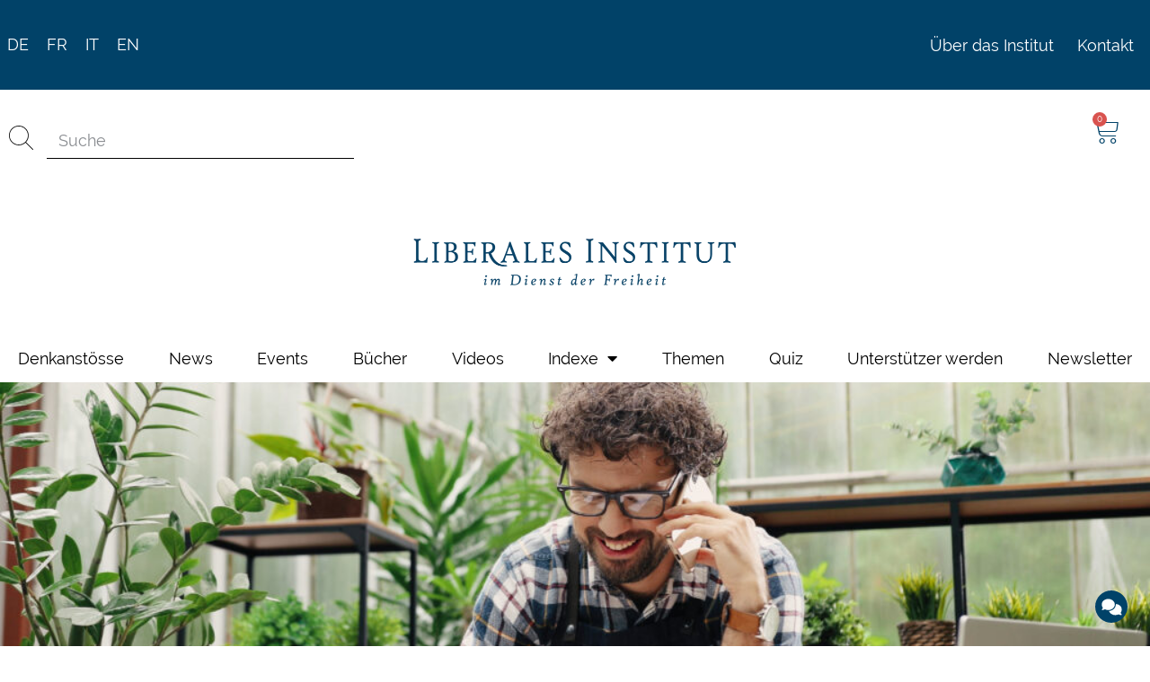

--- FILE ---
content_type: text/html; charset=UTF-8
request_url: https://www.libinst.ch/denkanstoesse/index-fur-wirtschaftliche-freiheit-2017/
body_size: 46374
content:
<!doctype html>
<html lang="de-DE">
<head>
<meta charset="UTF-8">
<meta name="viewport" content="width=device-width, initial-scale=1">
<link rel="profile" href="https://gmpg.org/xfn/11">
<meta name='robots' content='index, follow, max-image-preview:large, max-snippet:-1, max-video-preview:-1' />
<link rel="alternate" hreflang="de" href="https://www.libinst.ch/denkanstoesse/index-fur-wirtschaftliche-freiheit-2017/" />
<link rel="alternate" hreflang="x-default" href="https://www.libinst.ch/denkanstoesse/index-fur-wirtschaftliche-freiheit-2017/" />
<!-- This site is optimized with the Yoast SEO plugin v26.7 - https://yoast.com/wordpress/plugins/seo/ -->
<title>Index für wirtschaftliche Freiheit 2017 - Liberales Institut</title>
<link rel="canonical" href="https://www.libinst.ch/denkanstoesse/index-fur-wirtschaftliche-freiheit-2017/" />
<meta property="og:locale" content="de_DE" />
<meta property="og:type" content="article" />
<meta property="og:title" content="Index für wirtschaftliche Freiheit 2017 - Liberales Institut" />
<meta property="og:description" content="Die Schweiz bleibt auch 2017 das Land mit europaweit der höchsten und weltweit der viertgrössten wirtschaftlichen Freiheit. Das zeigt der Jahresbericht 2017 des Index für wirtschaftliche Freiheit, der in der Schweiz vom Liberalen Institut herausgegeben wird. Einmal mehr erweist sich Hong Kong als das Land mit der grössten wirtschaftlichen Freiheit, gefolgt von Singapur, Neuseeland und [&hellip;]" />
<meta property="og:url" content="https://www.libinst.ch/denkanstoesse/index-fur-wirtschaftliche-freiheit-2017/" />
<meta property="og:site_name" content="Liberales Institut" />
<meta property="article:modified_time" content="2023-08-24T07:26:23+00:00" />
<meta property="og:image" content="https://www.libinst.ch/wp-content/uploads/2017/09/unternehmer-gartner-scaled.jpg" />
<meta property="og:image:width" content="2560" />
<meta property="og:image:height" content="1350" />
<meta property="og:image:type" content="image/jpeg" />
<meta name="twitter:card" content="summary_large_image" />
<meta name="twitter:label1" content="Geschätzte Lesezeit" />
<meta name="twitter:data1" content="4 Minuten" />
<script type="application/ld+json" class="yoast-schema-graph">{"@context":"https://schema.org","@graph":[{"@type":"WebPage","@id":"https://www.libinst.ch/denkanstoesse/index-fur-wirtschaftliche-freiheit-2017/","url":"https://www.libinst.ch/denkanstoesse/index-fur-wirtschaftliche-freiheit-2017/","name":"Index für wirtschaftliche Freiheit 2017 - Liberales Institut","isPartOf":{"@id":"/#website"},"primaryImageOfPage":{"@id":"https://www.libinst.ch/denkanstoesse/index-fur-wirtschaftliche-freiheit-2017/#primaryimage"},"image":{"@id":"https://www.libinst.ch/denkanstoesse/index-fur-wirtschaftliche-freiheit-2017/#primaryimage"},"thumbnailUrl":"https://www.libinst.ch/wp-content/uploads/2017/09/unternehmer-gartner-scaled.jpg","datePublished":"2017-09-24T22:00:00+00:00","dateModified":"2023-08-24T07:26:23+00:00","breadcrumb":{"@id":"https://www.libinst.ch/denkanstoesse/index-fur-wirtschaftliche-freiheit-2017/#breadcrumb"},"inLanguage":"de","potentialAction":[{"@type":"ReadAction","target":["https://www.libinst.ch/denkanstoesse/index-fur-wirtschaftliche-freiheit-2017/"]}]},{"@type":"ImageObject","inLanguage":"de","@id":"https://www.libinst.ch/denkanstoesse/index-fur-wirtschaftliche-freiheit-2017/#primaryimage","url":"https://www.libinst.ch/wp-content/uploads/2017/09/unternehmer-gartner-scaled.jpg","contentUrl":"https://www.libinst.ch/wp-content/uploads/2017/09/unternehmer-gartner-scaled.jpg","width":2560,"height":1350},{"@type":"BreadcrumbList","@id":"https://www.libinst.ch/denkanstoesse/index-fur-wirtschaftliche-freiheit-2017/#breadcrumb","itemListElement":[{"@type":"ListItem","position":1,"name":"Home","item":"https://www.libinst.ch/"},{"@type":"ListItem","position":2,"name":"Index für wirtschaftliche Freiheit 2017"}]},{"@type":"WebSite","@id":"/#website","url":"/","name":"Liberales Institut","description":"","publisher":{"@id":"/#organization"},"potentialAction":[{"@type":"SearchAction","target":{"@type":"EntryPoint","urlTemplate":"/?s={search_term_string}"},"query-input":{"@type":"PropertyValueSpecification","valueRequired":true,"valueName":"search_term_string"}}],"inLanguage":"de"},{"@type":"Organization","@id":"/#organization","name":"Liberales Institut","url":"/","logo":{"@type":"ImageObject","inLanguage":"de","@id":"/#/schema/logo/image/","url":"https://www.libinst.ch/wp-content/uploads/2023/01/libinst_logo_pos.png","contentUrl":"https://www.libinst.ch/wp-content/uploads/2023/01/libinst_logo_pos.png","width":1001,"height":163,"caption":"Liberales Institut"},"image":{"@id":"/#/schema/logo/image/"}}]}</script>
<!-- / Yoast SEO plugin. -->
<link rel="alternate" type="application/rss+xml" title="Liberales Institut &raquo; Feed" href="https://www.libinst.ch/feed/" />
<link rel="alternate" type="application/rss+xml" title="Liberales Institut &raquo; Kommentar-Feed" href="https://www.libinst.ch/comments/feed/" />
<style>[consent-id]:not(.rcb-content-blocker):not([consent-transaction-complete]):not([consent-visual-use-parent^="children:"]):not([consent-confirm]){opacity:0!important;}
.rcb-content-blocker+.rcb-content-blocker-children-fallback~*{display:none!important;}</style><script src='//www.libinst.ch/wp-content/cache/wpfc-minified/euqcfkcn/7mf2b.js' type="text/javascript"></script>
<!-- <script data-cfasync="false" src="https://www.libinst.ch/wp-content/6c2d9af8082dde111d357a129f41a5b8/dist/478506468.js?ver=975c5defe73b4b2fde03afbaa384a541" id="real-cookie-banner-vendor-real-cookie-banner-banner-js"></script> -->
<script type="application/json" data-skip-lazy-load="js-extra" data-skip-moving="true" data-no-defer nitro-exclude data-alt-type="application/ld+json" data-dont-merge data-wpmeteor-nooptimize="true" data-cfasync="false" id="ae21c6279f3098894fca3203b0d2d80571-js-extra">{"slug":"real-cookie-banner","textDomain":"real-cookie-banner","version":"5.2.9","restUrl":"https:\/\/www.libinst.ch\/wp-json\/real-cookie-banner\/v1\/","restNamespace":"real-cookie-banner\/v1","restPathObfuscateOffset":"a1c7aeb38a96b103","restRoot":"https:\/\/www.libinst.ch\/wp-json\/","restQuery":{"_v":"5.2.9","_locale":"user","_dataLocale":"de"},"restNonce":"0ec1a77e4d","restRecreateNonceEndpoint":"https:\/\/www.libinst.ch\/wp-admin\/admin-ajax.php?action=rest-nonce","publicUrl":"https:\/\/www.libinst.ch\/wp-content\/plugins\/real-cookie-banner\/public\/","chunkFolder":"dist","chunksLanguageFolder":"https:\/\/www.libinst.ch\/wp-content\/languages\/mo-cache\/real-cookie-banner\/","chunks":{"chunk-config-tab-blocker.lite.js":["de_DE-83d48f038e1cf6148175589160cda67e","de_DE-e5c2f3318cd06f18a058318f5795a54b","de_DE-76129424d1eb6744d17357561a128725","de_DE-d3d8ada331df664d13fa407b77bc690b"],"chunk-config-tab-blocker.pro.js":["de_DE-ddf5ae983675e7b6eec2afc2d53654a2","de_DE-487d95eea292aab22c80aa3ae9be41f0","de_DE-ab0e642081d4d0d660276c9cebfe9f5d","de_DE-0f5f6074a855fa677e6086b82145bd50"],"chunk-config-tab-consent.lite.js":["de_DE-3823d7521a3fc2857511061e0d660408"],"chunk-config-tab-consent.pro.js":["de_DE-9cb9ecf8c1e8ce14036b5f3a5e19f098"],"chunk-config-tab-cookies.lite.js":["de_DE-1a51b37d0ef409906245c7ed80d76040","de_DE-e5c2f3318cd06f18a058318f5795a54b","de_DE-76129424d1eb6744d17357561a128725"],"chunk-config-tab-cookies.pro.js":["de_DE-572ee75deed92e7a74abba4b86604687","de_DE-487d95eea292aab22c80aa3ae9be41f0","de_DE-ab0e642081d4d0d660276c9cebfe9f5d"],"chunk-config-tab-dashboard.lite.js":["de_DE-f843c51245ecd2b389746275b3da66b6"],"chunk-config-tab-dashboard.pro.js":["de_DE-ae5ae8f925f0409361cfe395645ac077"],"chunk-config-tab-import.lite.js":["de_DE-66df94240f04843e5a208823e466a850"],"chunk-config-tab-import.pro.js":["de_DE-e5fee6b51986d4ff7a051d6f6a7b076a"],"chunk-config-tab-licensing.lite.js":["de_DE-e01f803e4093b19d6787901b9591b5a6"],"chunk-config-tab-licensing.pro.js":["de_DE-4918ea9704f47c2055904e4104d4ffba"],"chunk-config-tab-scanner.lite.js":["de_DE-b10b39f1099ef599835c729334e38429"],"chunk-config-tab-scanner.pro.js":["de_DE-752a1502ab4f0bebfa2ad50c68ef571f"],"chunk-config-tab-settings.lite.js":["de_DE-37978e0b06b4eb18b16164a2d9c93a2c"],"chunk-config-tab-settings.pro.js":["de_DE-e59d3dcc762e276255c8989fbd1f80e3"],"chunk-config-tab-tcf.lite.js":["de_DE-4f658bdbf0aa370053460bc9e3cd1f69","de_DE-e5c2f3318cd06f18a058318f5795a54b","de_DE-d3d8ada331df664d13fa407b77bc690b"],"chunk-config-tab-tcf.pro.js":["de_DE-e1e83d5b8a28f1f91f63b9de2a8b181a","de_DE-487d95eea292aab22c80aa3ae9be41f0","de_DE-0f5f6074a855fa677e6086b82145bd50"]},"others":{"customizeValuesBanner":"{\"layout\":{\"type\":\"banner\",\"maxHeightEnabled\":false,\"maxHeight\":740,\"dialogMaxWidth\":530,\"dialogPosition\":\"middleCenter\",\"dialogMargin\":[0,0,0,0],\"bannerPosition\":\"bottom\",\"bannerMaxWidth\":1250,\"dialogBorderRadius\":3,\"borderRadius\":3,\"animationIn\":\"slideInUp\",\"animationInDuration\":500,\"animationInOnlyMobile\":true,\"animationOut\":\"none\",\"animationOutDuration\":500,\"animationOutOnlyMobile\":true,\"overlay\":true,\"overlayBg\":\"#000000\",\"overlayBgAlpha\":50,\"overlayBlur\":2},\"decision\":{\"acceptAll\":\"button\",\"acceptEssentials\":\"button\",\"showCloseIcon\":false,\"acceptIndividual\":\"link\",\"buttonOrder\":\"all,essential,individual,save\",\"showGroups\":false,\"groupsFirstView\":false,\"saveButton\":\"always\"},\"design\":{\"bg\":\"#ffffff\",\"textAlign\":\"left\",\"linkTextDecoration\":\"underline\",\"borderWidth\":0,\"borderColor\":\"#ffffff\",\"fontSize\":13,\"fontColor\":\"#2b2b2b\",\"fontInheritFamily\":true,\"fontFamily\":\"Arial, Helvetica, sans-serif\",\"fontWeight\":\"normal\",\"boxShadowEnabled\":true,\"boxShadowOffsetX\":0,\"boxShadowOffsetY\":5,\"boxShadowBlurRadius\":13,\"boxShadowSpreadRadius\":0,\"boxShadowColor\":\"#000000\",\"boxShadowColorAlpha\":20},\"headerDesign\":{\"inheritBg\":true,\"bg\":\"#f4f4f4\",\"inheritTextAlign\":true,\"textAlign\":\"center\",\"padding\":[17,20,15,20],\"logo\":\"\",\"logoRetina\":\"\",\"logoMaxHeight\":40,\"logoPosition\":\"left\",\"logoMargin\":[5,15,5,15],\"fontSize\":20,\"fontColor\":\"#2b2b2b\",\"fontInheritFamily\":true,\"fontFamily\":\"Arial, Helvetica, sans-serif\",\"fontWeight\":\"normal\",\"borderWidth\":1,\"borderColor\":\"#efefef\"},\"bodyDesign\":{\"padding\":[15,20,5,20],\"descriptionInheritFontSize\":true,\"descriptionFontSize\":13,\"dottedGroupsInheritFontSize\":true,\"dottedGroupsFontSize\":13,\"dottedGroupsBulletColor\":\"#15779b\",\"teachingsInheritTextAlign\":true,\"teachingsTextAlign\":\"center\",\"teachingsSeparatorActive\":true,\"teachingsSeparatorWidth\":50,\"teachingsSeparatorHeight\":1,\"teachingsSeparatorColor\":\"#15779b\",\"teachingsInheritFontSize\":false,\"teachingsFontSize\":12,\"teachingsInheritFontColor\":false,\"teachingsFontColor\":\"#757575\",\"accordionMargin\":[10,0,5,0],\"accordionPadding\":[5,10,5,10],\"accordionArrowType\":\"outlined\",\"accordionArrowColor\":\"#15779b\",\"accordionBg\":\"#ffffff\",\"accordionActiveBg\":\"#f9f9f9\",\"accordionHoverBg\":\"#efefef\",\"accordionBorderWidth\":1,\"accordionBorderColor\":\"#efefef\",\"accordionTitleFontSize\":12,\"accordionTitleFontColor\":\"#2b2b2b\",\"accordionTitleFontWeight\":\"normal\",\"accordionDescriptionMargin\":[5,0,0,0],\"accordionDescriptionFontSize\":12,\"accordionDescriptionFontColor\":\"#757575\",\"accordionDescriptionFontWeight\":\"normal\",\"acceptAllOneRowLayout\":false,\"acceptAllPadding\":[10,10,10,10],\"acceptAllBg\":\"#15779b\",\"acceptAllTextAlign\":\"center\",\"acceptAllFontSize\":18,\"acceptAllFontColor\":\"#ffffff\",\"acceptAllFontWeight\":\"normal\",\"acceptAllBorderWidth\":0,\"acceptAllBorderColor\":\"#000000\",\"acceptAllHoverBg\":\"#11607d\",\"acceptAllHoverFontColor\":\"#ffffff\",\"acceptAllHoverBorderColor\":\"#000000\",\"acceptEssentialsUseAcceptAll\":true,\"acceptEssentialsButtonType\":\"\",\"acceptEssentialsPadding\":[10,10,10,10],\"acceptEssentialsBg\":\"#efefef\",\"acceptEssentialsTextAlign\":\"center\",\"acceptEssentialsFontSize\":18,\"acceptEssentialsFontColor\":\"#0a0a0a\",\"acceptEssentialsFontWeight\":\"normal\",\"acceptEssentialsBorderWidth\":0,\"acceptEssentialsBorderColor\":\"#000000\",\"acceptEssentialsHoverBg\":\"#e8e8e8\",\"acceptEssentialsHoverFontColor\":\"#000000\",\"acceptEssentialsHoverBorderColor\":\"#000000\",\"acceptIndividualPadding\":[5,5,5,5],\"acceptIndividualBg\":\"#ffffff\",\"acceptIndividualTextAlign\":\"center\",\"acceptIndividualFontSize\":16,\"acceptIndividualFontColor\":\"#15779b\",\"acceptIndividualFontWeight\":\"normal\",\"acceptIndividualBorderWidth\":0,\"acceptIndividualBorderColor\":\"#000000\",\"acceptIndividualHoverBg\":\"#ffffff\",\"acceptIndividualHoverFontColor\":\"#11607d\",\"acceptIndividualHoverBorderColor\":\"#000000\"},\"footerDesign\":{\"poweredByLink\":true,\"inheritBg\":false,\"bg\":\"#fcfcfc\",\"inheritTextAlign\":true,\"textAlign\":\"center\",\"padding\":[10,20,15,20],\"fontSize\":14,\"fontColor\":\"#757474\",\"fontInheritFamily\":true,\"fontFamily\":\"Arial, Helvetica, sans-serif\",\"fontWeight\":\"normal\",\"hoverFontColor\":\"#2b2b2b\",\"borderWidth\":1,\"borderColor\":\"#efefef\",\"languageSwitcher\":\"flags\"},\"texts\":{\"headline\":\"Privatsph\\u00e4re-Einstellungen\",\"description\":\"Wir verwenden Cookies und \\u00e4hnliche Technologien auf unserer Website und verarbeiten personenbezogene Daten von dir (z.B. IP-Adresse), um z.B. Inhalte und Anzeigen zu personalisieren, Medien von Drittanbietern einzubinden oder Zugriffe auf unsere Website zu analysieren. Die Datenverarbeitung kann auch erst in Folge gesetzter Cookies stattfinden. Wir teilen diese Daten mit Dritten, die wir in den Privatsph\\u00e4re-Einstellungen benennen.<br \\\/><br \\\/>Die Datenverarbeitung kann mit deiner Einwilligung oder auf Basis eines berechtigten Interesses erfolgen, dem du in den Privatsph\\u00e4re-Einstellungen widersprechen kannst. Du hast das Recht, nicht einzuwilligen und deine Einwilligung zu einem sp\\u00e4teren Zeitpunkt zu \\u00e4ndern oder zu widerrufen. Der Widerruf wird sofort wirksam, hat jedoch keine Auswirkungen auf bereits verarbeitete Daten. Weitere Informationen zur Verwendung deiner Daten findest du in unserer {{privacyPolicy}}Datenschutzerkl\\u00e4rung{{\\\/privacyPolicy}}.\",\"acceptAll\":\"Alle akzeptieren\",\"acceptEssentials\":\"Weiter ohne Einwilligung\",\"acceptIndividual\":\"Privatsph\\u00e4re-Einstellungen individuell festlegen\",\"poweredBy\":\"2\",\"dataProcessingInUnsafeCountries\":\"Einige Services verarbeiten personenbezogene Daten in unsicheren Drittl\\u00e4ndern. Mit deiner Einwilligung stimmst du auch der Datenverarbeitung gekennzeichneter Services gem\\u00e4\\u00df {{legalBasis}} zu, mit Risiken wie unzureichenden Rechtsmitteln, unbefugtem Zugriff durch Beh\\u00f6rden ohne Information oder Widerspruchsm\\u00f6glichkeit, unbefugter Weitergabe an Dritte und unzureichenden Datensicherheitsma\\u00dfnahmen.\",\"ageNoticeBanner\":\"Du bist unter {{minAge}} Jahre alt? Dann kannst du nicht in optionale Services einwilligen. Du kannst deine Eltern oder Erziehungsberechtigten bitten, mit dir in diese Services einzuwilligen.\",\"ageNoticeBlocker\":\"Du bist unter {{minAge}} Jahre alt? Leider darfst du in diesen Service nicht selbst einwilligen, um diese Inhalte zu sehen. Bitte deine Eltern oder Erziehungsberechtigten, in den Service mit dir einzuwilligen!\",\"listServicesNotice\":\"Wenn du alle Services akzeptierst, erlaubst du, dass {{services}} geladen werden. Diese sind nach ihrem Zweck in Gruppen {{serviceGroups}} unterteilt (Zugeh\\u00f6rigkeit durch hochgestellte Zahlen gekennzeichnet).\",\"listServicesLegitimateInterestNotice\":\"Au\\u00dferdem werden {{services}} auf der Grundlage eines berechtigten Interesses geladen.\",\"consentForwardingExternalHosts\":\"Deine Einwilligung gilt auch auf {{websites}}.\",\"blockerHeadline\":\"{{name}} aufgrund von Privatsph\\u00e4re-Einstellungen blockiert\",\"blockerLinkShowMissing\":\"Zeige alle Services, in die du noch einwilligen musst\",\"blockerLoadButton\":\"Services akzeptieren und Inhalte laden\",\"blockerAcceptInfo\":\"Wenn du die blockierten Inhalte l\\u00e4dst, werden deine Datenschutzeinstellungen angepasst. Inhalte aus diesem Service werden in Zukunft nicht mehr blockiert.\",\"stickyHistory\":\"Historie der Privatsph\\u00e4re-Einstellungen\",\"stickyRevoke\":\"Einwilligungen widerrufen\",\"stickyRevokeSuccessMessage\":\"Du hast die Einwilligung f\\u00fcr Services mit dessen Cookies und Verarbeitung personenbezogener Daten erfolgreich widerrufen. Die Seite wird jetzt neu geladen!\",\"stickyChange\":\"Privatsph\\u00e4re-Einstellungen \\u00e4ndern\"},\"individualLayout\":{\"inheritDialogMaxWidth\":false,\"dialogMaxWidth\":970,\"inheritBannerMaxWidth\":false,\"bannerMaxWidth\":1980,\"descriptionTextAlign\":\"left\"},\"group\":{\"checkboxBg\":\"#f0f0f0\",\"checkboxBorderWidth\":1,\"checkboxBorderColor\":\"#d2d2d2\",\"checkboxActiveColor\":\"#ffffff\",\"checkboxActiveBg\":\"#15779b\",\"checkboxActiveBorderColor\":\"#11607d\",\"groupInheritBg\":true,\"groupBg\":\"#f4f4f4\",\"groupPadding\":[15,15,15,15],\"groupSpacing\":10,\"groupBorderRadius\":5,\"groupBorderWidth\":1,\"groupBorderColor\":\"#f4f4f4\",\"headlineFontSize\":16,\"headlineFontWeight\":\"normal\",\"headlineFontColor\":\"#2b2b2b\",\"descriptionFontSize\":14,\"descriptionFontColor\":\"#757575\",\"linkColor\":\"#757575\",\"linkHoverColor\":\"#2b2b2b\",\"detailsHideLessRelevant\":true},\"saveButton\":{\"useAcceptAll\":true,\"type\":\"button\",\"padding\":[10,10,10,10],\"bg\":\"#efefef\",\"textAlign\":\"center\",\"fontSize\":18,\"fontColor\":\"#0a0a0a\",\"fontWeight\":\"normal\",\"borderWidth\":0,\"borderColor\":\"#000000\",\"hoverBg\":\"#e8e8e8\",\"hoverFontColor\":\"#000000\",\"hoverBorderColor\":\"#000000\"},\"individualTexts\":{\"headline\":\"Individuelle Privatsph\\u00e4re-Einstellungen\",\"description\":\"Wir verwenden Cookies und \\u00e4hnliche Technologien auf unserer Website und verarbeiten personenbezogene Daten von dir (z.B. IP-Adresse), um z.B. Inhalte und Anzeigen zu personalisieren, Medien von Drittanbietern einzubinden oder Zugriffe auf unsere Website zu analysieren. Die Datenverarbeitung kann auch erst in Folge gesetzter Cookies stattfinden. Wir teilen diese Daten mit Dritten, die wir in den Privatsph\\u00e4re-Einstellungen benennen.<br \\\/><br \\\/>Die Datenverarbeitung kann mit deiner Einwilligung oder auf Basis eines berechtigten Interesses erfolgen, dem du in den Privatsph\\u00e4re-Einstellungen widersprechen kannst. Du hast das Recht, nicht einzuwilligen und deine Einwilligung zu einem sp\\u00e4teren Zeitpunkt zu \\u00e4ndern oder zu widerrufen. Der Widerruf wird sofort wirksam, hat jedoch keine Auswirkungen auf bereits verarbeitete Daten. Weitere Informationen zur Verwendung deiner Daten findest du in unserer {{privacyPolicy}}Datenschutzerkl\\u00e4rung{{\\\/privacyPolicy}}.<br \\\/><br \\\/>Im Folgenden findest du eine \\u00dcbersicht \\u00fcber alle Services, die von dieser Website genutzt werden. Du kannst dir detaillierte Informationen zu jedem Service ansehen und ihm einzeln zustimmen oder von deinem Widerspruchsrecht Gebrauch machen.\",\"save\":\"Individuelle Auswahlen speichern\",\"showMore\":\"Service-Informationen anzeigen\",\"hideMore\":\"Service-Informationen ausblenden\",\"postamble\":\"\"},\"mobile\":{\"enabled\":true,\"maxHeight\":400,\"hideHeader\":false,\"alignment\":\"bottom\",\"scalePercent\":90,\"scalePercentVertical\":-50},\"sticky\":{\"enabled\":false,\"animationsEnabled\":true,\"alignment\":\"left\",\"bubbleBorderRadius\":50,\"icon\":\"fingerprint\",\"iconCustom\":\"\",\"iconCustomRetina\":\"\",\"iconSize\":30,\"iconColor\":\"#ffffff\",\"bubbleMargin\":[10,20,20,20],\"bubblePadding\":15,\"bubbleBg\":\"#15779b\",\"bubbleBorderWidth\":0,\"bubbleBorderColor\":\"#10556f\",\"boxShadowEnabled\":true,\"boxShadowOffsetX\":0,\"boxShadowOffsetY\":2,\"boxShadowBlurRadius\":5,\"boxShadowSpreadRadius\":1,\"boxShadowColor\":\"#105b77\",\"boxShadowColorAlpha\":40,\"bubbleHoverBg\":\"#ffffff\",\"bubbleHoverBorderColor\":\"#000000\",\"hoverIconColor\":\"#000000\",\"hoverIconCustom\":\"\",\"hoverIconCustomRetina\":\"\",\"menuFontSize\":16,\"menuBorderRadius\":5,\"menuItemSpacing\":10,\"menuItemPadding\":[5,10,5,10]},\"customCss\":{\"css\":\"[class*=\\\"ext-4-323\\\"] a:nth-child(2) {\\n\\tcolor: #15779b!important;\\n\\tbackground-color:white!important;\\n\\tborder-color: blue!important;\\n\\tborder: 1px solid!important;\\n}\",\"antiAdBlocker\":\"y\"}}","isPro":false,"showProHints":false,"proUrl":"https:\/\/devowl.io\/de\/go\/real-cookie-banner?source=rcb-lite","showLiteNotice":true,"frontend":{"groups":"[{\"id\":1613,\"name\":\"Essenziell\",\"slug\":\"essenziell\",\"description\":\"Essenzielle Services sind f\\u00fcr die grundlegende Funktionalit\\u00e4t der Website erforderlich. Sie enthalten nur technisch notwendige Services. Diesen Services kann nicht widersprochen werden.\",\"isEssential\":true,\"isDefault\":true,\"items\":[{\"id\":29780,\"name\":\"Elementor\",\"purpose\":\"Elementor erm\\u00f6glicht die Gestaltung des Layouts dieser Website, um diese ansprechender und benutzerfreundlicher zu gestalten. Die gesammelten Daten werden nicht zu Analysezwecken verwendet, sondern nur, um sicherzustellen, dass z. B. ausgeblendete Elemente bei mehreren aktiven Sitzungen nicht erneut angezeigt werden. Cookies oder Cookie-\\u00e4hnliche Technologien k\\u00f6nnen gespeichert und gelesen werden. Diese werden verwendet, um die Anzahl der Seitenaufrufe und aktiven Sitzungen des Nutzers zu speichern. Das berechtigte Interesse an der Nutzung dieses Services liegt in der einfachen und benutzerfreundlichen Umsetzung der verwendeten Layouts.\",\"providerContact\":{\"phone\":\"\",\"email\":\"\",\"link\":\"\"},\"isProviderCurrentWebsite\":true,\"provider\":\"\",\"uniqueName\":\"elementor\",\"isEmbeddingOnlyExternalResources\":false,\"legalBasis\":\"legitimate-interest\",\"dataProcessingInCountries\":[],\"dataProcessingInCountriesSpecialTreatments\":[],\"technicalDefinitions\":[{\"type\":\"local\",\"name\":\"elementor\",\"host\":\"https:\\\/\\\/www.libinst.ch\",\"duration\":0,\"durationUnit\":\"y\",\"isSessionDuration\":false,\"purpose\":\"\"},{\"type\":\"session\",\"name\":\"elementor\",\"host\":\"https:\\\/\\\/www.libinst.ch\",\"duration\":0,\"durationUnit\":\"y\",\"isSessionDuration\":false,\"purpose\":\"\"}],\"codeDynamics\":[],\"providerPrivacyPolicyUrl\":\"\",\"providerLegalNoticeUrl\":\"\",\"tagManagerOptInEventName\":\"\",\"tagManagerOptOutEventName\":\"\",\"googleConsentModeConsentTypes\":[],\"executePriority\":10,\"codeOptIn\":\"\",\"executeCodeOptInWhenNoTagManagerConsentIsGiven\":false,\"codeOptOut\":\"\",\"executeCodeOptOutWhenNoTagManagerConsentIsGiven\":false,\"deleteTechnicalDefinitionsAfterOptOut\":false,\"codeOnPageLoad\":\"\",\"presetId\":\"elementor\"},{\"id\":19535,\"name\":\"Real Cookie Banner\",\"purpose\":\"Real Cookie Banner bittet Website-Besucher um die Einwilligung zum Setzen von Cookies und zur Verarbeitung personenbezogener Daten. Dazu wird jedem Website-Besucher eine UUID (pseudonyme Identifikation des Nutzers) zugewiesen, die bis zum Ablauf des Cookies zur Speicherung der Einwilligung g\\u00fcltig ist. Cookies werden dazu verwendet, um zu testen, ob Cookies gesetzt werden k\\u00f6nnen, um Referenz auf die dokumentierte Einwilligung zu speichern, um zu speichern, in welche Services aus welchen Service-Gruppen der Besucher eingewilligt hat, und, falls Einwilligung nach dem Transparency & Consent Framework (TCF) eingeholt werden, um die Einwilligungen in TCF Partner, Zwecke, besondere Zwecke, Funktionen und besondere Funktionen zu speichern. Im Rahmen der Darlegungspflicht nach DSGVO wird die erhobene Einwilligung vollumf\\u00e4nglich dokumentiert. Dazu z\\u00e4hlt neben den Services und Service-Gruppen, in welche der Besucher eingewilligt hat, und falls Einwilligung nach dem TCF Standard eingeholt werden, in welche TCF Partner, Zwecke und Funktionen der Besucher eingewilligt hat, alle Einstellungen des Cookie Banners zum Zeitpunkt der Einwilligung als auch die technischen Umst\\u00e4nde (z.B. Gr\\u00f6\\u00dfe des Sichtbereichs bei der Einwilligung) und die Nutzerinteraktionen (z.B. Klick auf Buttons), die zur Einwilligung gef\\u00fchrt haben. Die Einwilligung wird pro Sprache einmal erhoben.\",\"providerContact\":{\"phone\":\"\",\"email\":\"\",\"link\":\"\"},\"isProviderCurrentWebsite\":true,\"provider\":\"Liberales Institut\",\"uniqueName\":\"\",\"isEmbeddingOnlyExternalResources\":false,\"legalBasis\":\"legal-requirement\",\"dataProcessingInCountries\":[],\"dataProcessingInCountriesSpecialTreatments\":[],\"technicalDefinitions\":[{\"type\":\"http\",\"name\":\"real_cookie_banner*\",\"host\":\".libinst.ch\",\"duration\":365,\"durationUnit\":\"d\",\"isSessionDuration\":false,\"purpose\":\"Eindeutiger Identifikator f\\u00fcr die Einwilligung, aber nicht f\\u00fcr den Website-Besucher. Revisionshash f\\u00fcr die Einstellungen des Cookie-Banners (Texte, Farben, Funktionen, Servicegruppen, Dienste, Content Blocker usw.). IDs f\\u00fcr eingewilligte Services und Service-Gruppen.\"},{\"type\":\"http\",\"name\":\"real_cookie_banner*-tcf\",\"host\":\".libinst.ch\",\"duration\":365,\"durationUnit\":\"d\",\"isSessionDuration\":false,\"purpose\":\"Im Rahmen von TCF gesammelte Einwilligungen, die im TC-String-Format gespeichert werden, einschlie\\u00dflich TCF-Vendoren, -Zwecke, -Sonderzwecke, -Funktionen und -Sonderfunktionen.\"},{\"type\":\"http\",\"name\":\"real_cookie_banner*-gcm\",\"host\":\".libinst.ch\",\"duration\":365,\"durationUnit\":\"d\",\"isSessionDuration\":false,\"purpose\":\"Die im Google Consent Mode gesammelten Einwilligungen in die verschiedenen Einwilligungstypen (Zwecke) werden f\\u00fcr alle mit dem Google Consent Mode kompatiblen Services gespeichert.\"},{\"type\":\"http\",\"name\":\"real_cookie_banner-test\",\"host\":\".libinst.ch\",\"duration\":365,\"durationUnit\":\"d\",\"isSessionDuration\":false,\"purpose\":\"Cookie, der gesetzt wurde, um die Funktionalit\\u00e4t von HTTP-Cookies zu testen. Wird sofort nach dem Test gel\\u00f6scht.\"},{\"type\":\"local\",\"name\":\"real_cookie_banner*\",\"host\":\"https:\\\/\\\/www.libinst.ch\",\"duration\":1,\"durationUnit\":\"d\",\"isSessionDuration\":false,\"purpose\":\"Eindeutiger Identifikator f\\u00fcr die Einwilligung, aber nicht f\\u00fcr den Website-Besucher. Revisionshash f\\u00fcr die Einstellungen des Cookie-Banners (Texte, Farben, Funktionen, Service-Gruppen, Services, Content Blocker usw.). IDs f\\u00fcr eingewilligte Services und Service-Gruppen. Wird nur solange gespeichert, bis die Einwilligung auf dem Website-Server dokumentiert ist.\"},{\"type\":\"local\",\"name\":\"real_cookie_banner*-tcf\",\"host\":\"https:\\\/\\\/www.libinst.ch\",\"duration\":1,\"durationUnit\":\"d\",\"isSessionDuration\":false,\"purpose\":\"Im Rahmen von TCF gesammelte Einwilligungen werden im TC-String-Format gespeichert, einschlie\\u00dflich TCF Vendoren, Zwecke, besondere Zwecke, Funktionen und besondere Funktionen. Wird nur solange gespeichert, bis die Einwilligung auf dem Website-Server dokumentiert ist.\"},{\"type\":\"local\",\"name\":\"real_cookie_banner*-gcm\",\"host\":\"https:\\\/\\\/www.libinst.ch\",\"duration\":1,\"durationUnit\":\"d\",\"isSessionDuration\":false,\"purpose\":\"Im Rahmen des Google Consent Mode erfasste Einwilligungen werden f\\u00fcr alle mit dem Google Consent Mode kompatiblen Services in Einwilligungstypen (Zwecke) gespeichert. Wird nur solange gespeichert, bis die Einwilligung auf dem Website-Server dokumentiert ist.\"},{\"type\":\"local\",\"name\":\"real_cookie_banner-consent-queue*\",\"host\":\"https:\\\/\\\/www.libinst.ch\",\"duration\":1,\"durationUnit\":\"d\",\"isSessionDuration\":false,\"purpose\":\"Lokale Zwischenspeicherung (Caching) der Auswahl im Cookie-Banner, bis der Server die Einwilligung dokumentiert; Dokumentation periodisch oder bei Seitenwechseln versucht, wenn der Server nicht verf\\u00fcgbar oder \\u00fcberlastet ist.\"}],\"codeDynamics\":[],\"providerPrivacyPolicyUrl\":\"https:\\\/\\\/www.libinst.ch\\\/datenschutz\\\/\",\"providerLegalNoticeUrl\":\"https:\\\/\\\/www.libinst.ch\\\/impressum\\\/\",\"tagManagerOptInEventName\":\"\",\"tagManagerOptOutEventName\":\"\",\"googleConsentModeConsentTypes\":[],\"executePriority\":10,\"codeOptIn\":\"\",\"executeCodeOptInWhenNoTagManagerConsentIsGiven\":false,\"codeOptOut\":\"\",\"executeCodeOptOutWhenNoTagManagerConsentIsGiven\":false,\"deleteTechnicalDefinitionsAfterOptOut\":false,\"codeOnPageLoad\":\"\",\"presetId\":\"real-cookie-banner\"}]},{\"id\":1621,\"name\":\"Statistik\",\"slug\":\"statistik\",\"description\":\"Statistik-Services werden ben\\u00f6tigt, um pseudonymisierte Daten \\u00fcber die Besucher der Website zu sammeln. Die Daten erm\\u00f6glichen es uns, die Besucher besser zu verstehen und die Website zu optimieren.\",\"isEssential\":false,\"isDefault\":true,\"items\":[{\"id\":19564,\"name\":\"Google Analytics\",\"purpose\":\"Google Analytics for statistics and user experience.\",\"providerContact\":{\"phone\":\"\",\"email\":\"\",\"link\":\"\"},\"isProviderCurrentWebsite\":false,\"provider\":\"Google Ireland Limited\",\"uniqueName\":\"google-analytics\",\"isEmbeddingOnlyExternalResources\":false,\"legalBasis\":\"consent\",\"dataProcessingInCountries\":[],\"dataProcessingInCountriesSpecialTreatments\":[],\"technicalDefinitions\":[{\"type\":\"http\",\"name\":\"_ga\",\"host\":\"googletagmanager.com\",\"duration\":2,\"durationUnit\":\"y\",\"isSessionDuration\":false,\"purpose\":\"\"},{\"type\":\"http\",\"name\":\"_gid\",\"host\":\"googletagmanager.com\",\"duration\":24,\"durationUnit\":\"h\",\"isSessionDuration\":false,\"purpose\":\"\"}],\"codeDynamics\":[],\"providerPrivacyPolicyUrl\":\"https:\\\/\\\/policies.google.com\\\/privacy\",\"providerLegalNoticeUrl\":\"\",\"tagManagerOptInEventName\":\"\",\"tagManagerOptOutEventName\":\"\",\"googleConsentModeConsentTypes\":[],\"executePriority\":10,\"codeOptIn\":\"base64-encoded:PHNjcmlwdCBhc3luYyBzcmM9Imh0dHBzOi8vd3d3Lmdvb2dsZXRhZ21hbmFnZXIuY29tL2d0YWcvanM\\\/[base64]\",\"executeCodeOptInWhenNoTagManagerConsentIsGiven\":false,\"codeOptOut\":\"base64-encoded:PHNjcmlwdCBhc3luYz4KCWNvbnNvbGUubG9nKCJvcHQgb3V0Iik7Cglkb2N1bWVudC5jb29raWUgPSAnX2dhPTsgUGF0aD0vOyBFeHBpcmVzPVRodSwgMDEgSmFuIDE5NzAgMDA6MDA6MDAgVVRDOyc7Cjwvc2NyaXB0Pg==\",\"executeCodeOptOutWhenNoTagManagerConsentIsGiven\":false,\"deleteTechnicalDefinitionsAfterOptOut\":false,\"codeOnPageLoad\":\"\",\"presetId\":\"\"}]},{\"id\":1625,\"name\":\"Marketing\",\"slug\":\"marketing\",\"description\":\"Marketing Services werden von uns und Dritten genutzt, um das Verhalten einzelner Nutzer aufzuzeichnen, die gesammelten Daten zu analysieren und z.B. personalisierte Werbung anzuzeigen. Diese Services erm\\u00f6glichen es uns, Nutzer \\u00fcber mehrere Websites hinweg zu verfolgen.\",\"isEssential\":false,\"isDefault\":true,\"items\":[{\"id\":29784,\"name\":\"YouTube\",\"purpose\":\"YouTube erm\\u00f6glicht das Einbetten von Inhalten auf Websites, die auf youtube.com ver\\u00f6ffentlicht werden, um die Website mit Videos zu verbessern. Dies erfordert die Verarbeitung der IP-Adresse und der Metadaten des Nutzers. Cookies oder Cookie-\\u00e4hnliche Technologien k\\u00f6nnen gespeichert und ausgelesen werden. Diese k\\u00f6nnen personenbezogene Daten und technische Daten wie Nutzer-IDs, Einwilligungen, Einstellungen des Videoplayers, verbundene Ger\\u00e4te, Interaktionen mit dem Service, Push-Benachrichtigungen und dem genutzten Konto enthalten. Diese Daten k\\u00f6nnen verwendet werden, um besuchte Websites zu erfassen, detaillierte Statistiken \\u00fcber das Nutzerverhalten zu erstellen und um die Dienste von Google zu verbessern. Sie k\\u00f6nnen auch zur Profilerstellung verwendet werden, z. B. um dir personalisierte Dienste anzubieten, wie Werbung auf der Grundlage deiner Interessen oder Empfehlungen. Diese Daten k\\u00f6nnen von Google mit den Daten der auf den Websites von Google (z. B. youtube.com und google.com) eingeloggten Nutzer verkn\\u00fcpft werden. Google stellt personenbezogene Daten seinen verbundenen Unternehmen, anderen vertrauensw\\u00fcrdigen Unternehmen oder Personen zur Verf\\u00fcgung, die diese Daten auf der Grundlage der Anweisungen von Google und in \\u00dcbereinstimmung mit den Datenschutzbestimmungen von Google verarbeiten k\\u00f6nnen.\",\"providerContact\":{\"phone\":\"+1 650 253 0000\",\"email\":\"dpo-google@google.com\",\"link\":\"https:\\\/\\\/support.google.com\\\/\"},\"isProviderCurrentWebsite\":false,\"provider\":\"Google Ireland Limited, Gordon House, Barrow Street, Dublin 4, Irland\",\"uniqueName\":\"youtube\",\"isEmbeddingOnlyExternalResources\":false,\"legalBasis\":\"consent\",\"dataProcessingInCountries\":[\"US\",\"IE\",\"CL\",\"NL\",\"BE\",\"FI\",\"DK\",\"TW\",\"JP\",\"SG\",\"BR\",\"GB\",\"FR\",\"DE\",\"PL\",\"ES\",\"IT\",\"CH\",\"IL\",\"KR\",\"IN\",\"HK\",\"AU\",\"QA\"],\"dataProcessingInCountriesSpecialTreatments\":[\"provider-is-self-certified-trans-atlantic-data-privacy-framework\"],\"technicalDefinitions\":[{\"type\":\"http\",\"name\":\"SIDCC\",\"host\":\".google.com\",\"duration\":1,\"durationUnit\":\"y\",\"isSessionDuration\":false,\"purpose\":\"\"},{\"type\":\"http\",\"name\":\"SIDCC\",\"host\":\".youtube.com\",\"duration\":1,\"durationUnit\":\"y\",\"isSessionDuration\":false,\"purpose\":\"\"},{\"type\":\"http\",\"name\":\"VISITOR_INFO1_LIVE\",\"host\":\".youtube.com\",\"duration\":7,\"durationUnit\":\"mo\",\"isSessionDuration\":false,\"purpose\":\"\"},{\"type\":\"http\",\"name\":\"LOGIN_INFO\",\"host\":\".youtube.com\",\"duration\":13,\"durationUnit\":\"mo\",\"isSessionDuration\":false,\"purpose\":\"\"},{\"type\":\"http\",\"name\":\"CONSENT\",\"host\":\".youtube.com\",\"duration\":9,\"durationUnit\":\"mo\",\"isSessionDuration\":false,\"purpose\":\"\"},{\"type\":\"http\",\"name\":\"CONSENT\",\"host\":\".google.com\",\"duration\":9,\"durationUnit\":\"mo\",\"isSessionDuration\":false,\"purpose\":\"\"},{\"type\":\"http\",\"name\":\"OTZ\",\"host\":\"www.google.com\",\"duration\":1,\"durationUnit\":\"d\",\"isSessionDuration\":false,\"purpose\":\"\"},{\"type\":\"local\",\"name\":\"yt-remote-device-id\",\"host\":\"https:\\\/\\\/www.youtube.com\",\"duration\":1,\"durationUnit\":\"y\",\"isSessionDuration\":false,\"purpose\":\"Eindeutige Ger\\u00e4te-ID, Zeitpunkt der Erstellung und Ablaufs des Objekts\"},{\"type\":\"local\",\"name\":\"yt-player-headers-readable\",\"host\":\"https:\\\/\\\/www.youtube.com\",\"duration\":1,\"durationUnit\":\"y\",\"isSessionDuration\":false,\"purpose\":\"Technische Lesbarkeit vom YouTube-Player-Header, Zeitpunkt der Erstellung und Ablaufs des Objekts\"},{\"type\":\"local\",\"name\":\"ytidb::LAST_RESULT_ENTRY_KEY\",\"host\":\"https:\\\/\\\/www.youtube.com\",\"duration\":1,\"durationUnit\":\"y\",\"isSessionDuration\":false,\"purpose\":\"M\\u00f6glichkeit des Zugriffs auf den YouTube-Datenbank-Cache, Zeitpunkt der Erstellung und Ablaufs des Objekts\"},{\"type\":\"local\",\"name\":\"yt-fullerscreen-edu-button-shown-count\",\"host\":\"https:\\\/\\\/www.youtube.com\",\"duration\":1,\"durationUnit\":\"y\",\"isSessionDuration\":false,\"purpose\":\"\"},{\"type\":\"local\",\"name\":\"yt-remote-connected-devices\",\"host\":\"https:\\\/\\\/www.youtube.com\",\"duration\":1,\"durationUnit\":\"y\",\"isSessionDuration\":false,\"purpose\":\"Liste mit Ger\\u00e4ten, die mit einem YouTube-Konto verbunden sind, Zeitpunkt der Erstellung und Ablaufs des Objekts\"},{\"type\":\"local\",\"name\":\"yt-player-bandwidth\",\"host\":\"https:\\\/\\\/www.youtube.com\",\"duration\":1,\"durationUnit\":\"y\",\"isSessionDuration\":false,\"purpose\":\"Informationen zur Bandbreitennutzung des YouTube-Players, Zeitpunkt der Erstellung und Ablaufs des Objekts\"},{\"type\":\"indexedDb\",\"name\":\"LogsDatabaseV2:*||\",\"host\":\"https:\\\/\\\/www.youtube.com\",\"duration\":1,\"durationUnit\":\"y\",\"isSessionDuration\":false,\"purpose\":\"\"},{\"type\":\"indexedDb\",\"name\":\"ServiceWorkerLogsDatabase\",\"host\":\"https:\\\/\\\/www.youtube.com\",\"duration\":1,\"durationUnit\":\"y\",\"isSessionDuration\":false,\"purpose\":\"\"},{\"type\":\"indexedDb\",\"name\":\"YtldbMeta\",\"host\":\"https:\\\/\\\/www.youtube.com\",\"duration\":1,\"durationUnit\":\"y\",\"isSessionDuration\":false,\"purpose\":\"\"},{\"type\":\"http\",\"name\":\"test_cookie\",\"host\":\".doubleclick.net\",\"duration\":1,\"durationUnit\":\"d\",\"isSessionDuration\":false,\"purpose\":\"\"},{\"type\":\"local\",\"name\":\"yt-player-quality\",\"host\":\"https:\\\/\\\/www.youtube.com\",\"duration\":1,\"durationUnit\":\"y\",\"isSessionDuration\":false,\"purpose\":\"Ausgabe-Videoqualit\\u00e4t f\\u00fcr YouTube-Videos, Zeitpunkt der Erstellung und Ablaufs des Objekts\"},{\"type\":\"local\",\"name\":\"yt-player-performance-cap\",\"host\":\"https:\\\/\\\/www.youtube.com\",\"duration\":1,\"durationUnit\":\"y\",\"isSessionDuration\":false,\"purpose\":\"\"},{\"type\":\"local\",\"name\":\"yt-player-volume\",\"host\":\"https:\\\/\\\/www.youtube.com\",\"duration\":1,\"durationUnit\":\"y\",\"isSessionDuration\":false,\"purpose\":\"Informationen zu den Ton-Einstellungen des YouTube-Players, Zeitpunkt der Erstellung und Ablaufs des Objekts\"},{\"type\":\"indexedDb\",\"name\":\"PersistentEntityStoreDb:*||\",\"host\":\"https:\\\/\\\/www.youtube.com\",\"duration\":1,\"durationUnit\":\"y\",\"isSessionDuration\":false,\"purpose\":\"\"},{\"type\":\"indexedDb\",\"name\":\"yt-idb-pref-storage:*||\",\"host\":\"https:\\\/\\\/www.youtube.com\",\"duration\":1,\"durationUnit\":\"y\",\"isSessionDuration\":false,\"purpose\":\"\"},{\"type\":\"local\",\"name\":\"yt.innertube::nextId\",\"host\":\"https:\\\/\\\/www.youtube.com\",\"duration\":1,\"durationUnit\":\"y\",\"isSessionDuration\":false,\"purpose\":\"\"},{\"type\":\"local\",\"name\":\"yt.innertube::requests\",\"host\":\"https:\\\/\\\/www.youtube.com\",\"duration\":1,\"durationUnit\":\"y\",\"isSessionDuration\":false,\"purpose\":\"\"},{\"type\":\"local\",\"name\":\"yt-html5-player-modules::subtitlesModuleData::module-enabled\",\"host\":\"https:\\\/\\\/www.youtube.com\",\"duration\":1,\"durationUnit\":\"y\",\"isSessionDuration\":false,\"purpose\":\"\"},{\"type\":\"session\",\"name\":\"yt-remote-session-app\",\"host\":\"https:\\\/\\\/www.youtube.com\",\"duration\":1,\"durationUnit\":\"y\",\"isSessionDuration\":false,\"purpose\":\"Genutzte Applikation f\\u00fcr die Sitzung und Zeitpunkt der Erstellung des Objekts\"},{\"type\":\"session\",\"name\":\"yt-remote-cast-installed\",\"host\":\"https:\\\/\\\/www.youtube.com\",\"duration\":1,\"durationUnit\":\"y\",\"isSessionDuration\":false,\"purpose\":\"Status der Installation der \\\"remote-cast\\\"-Funktion und Zeitpunkt der Erstellung des Objekts\"},{\"type\":\"session\",\"name\":\"yt-player-volume\",\"host\":\"https:\\\/\\\/www.youtube.com\",\"duration\":1,\"durationUnit\":\"y\",\"isSessionDuration\":false,\"purpose\":\"Informationen zu den Ton-Einstellungen des YouTube-Players und Zeitpunkt der Erstellung des Objekts\"},{\"type\":\"session\",\"name\":\"yt-remote-session-name\",\"host\":\"https:\\\/\\\/www.youtube.com\",\"duration\":1,\"durationUnit\":\"y\",\"isSessionDuration\":false,\"purpose\":\"Namen der aktiven Sitzung und Zeitpunkt der Erstellung des Objekts\"},{\"type\":\"session\",\"name\":\"yt-remote-cast-available\",\"host\":\"https:\\\/\\\/www.youtube.com\",\"duration\":1,\"durationUnit\":\"y\",\"isSessionDuration\":false,\"purpose\":\"Status der Verf\\u00fcgbarkeit der \\\"remote-cast\\\"-Funktion und Zeitpunkt der Erstellung des Objekts\"},{\"type\":\"session\",\"name\":\"yt-remote-fast-check-period\",\"host\":\"https:\\\/\\\/www.youtube.com\",\"duration\":1,\"durationUnit\":\"y\",\"isSessionDuration\":false,\"purpose\":\"Zeitpunkt der Erstellung des Objekts als Feststellung, ob \\\"remote-cast\\\"-Funktion erreichbar ist\"},{\"type\":\"local\",\"name\":\"*||::yt-player::yt-player-lv\",\"host\":\"https:\\\/\\\/www.youtube.com\",\"duration\":1,\"durationUnit\":\"y\",\"isSessionDuration\":false,\"purpose\":\"\"},{\"type\":\"indexedDb\",\"name\":\"swpushnotificationsdb\",\"host\":\"https:\\\/\\\/www.youtube.com\",\"duration\":1,\"durationUnit\":\"y\",\"isSessionDuration\":false,\"purpose\":\"\"},{\"type\":\"indexedDb\",\"name\":\"yt-player-local-media:*||\",\"host\":\"https:\\\/\\\/www.youtube.com\",\"duration\":1,\"durationUnit\":\"y\",\"isSessionDuration\":false,\"purpose\":\"\"},{\"type\":\"indexedDb\",\"name\":\"yt-it-response-store:*||\",\"host\":\"https:\\\/\\\/www.youtube.com\",\"duration\":1,\"durationUnit\":\"y\",\"isSessionDuration\":false,\"purpose\":\"\"},{\"type\":\"http\",\"name\":\"__HOST-GAPS\",\"host\":\"accounts.google.com\",\"duration\":13,\"durationUnit\":\"mo\",\"isSessionDuration\":false,\"purpose\":\"\"},{\"type\":\"http\",\"name\":\"OTZ\",\"host\":\"accounts.google.com\",\"duration\":1,\"durationUnit\":\"d\",\"isSessionDuration\":false,\"purpose\":\"\"},{\"type\":\"http\",\"name\":\"__Secure-1PSIDCC\",\"host\":\".google.com\",\"duration\":1,\"durationUnit\":\"y\",\"isSessionDuration\":false,\"purpose\":\"\"},{\"type\":\"http\",\"name\":\"__Secure-1PAPISID\",\"host\":\".google.com\",\"duration\":1,\"durationUnit\":\"y\",\"isSessionDuration\":false,\"purpose\":\"\"},{\"type\":\"http\",\"name\":\"__Secure-3PSIDCC\",\"host\":\".youtube.com\",\"duration\":1,\"durationUnit\":\"y\",\"isSessionDuration\":false,\"purpose\":\"\"},{\"type\":\"http\",\"name\":\"__Secure-1PAPISID\",\"host\":\".youtube.com\",\"duration\":13,\"durationUnit\":\"mo\",\"isSessionDuration\":false,\"purpose\":\"\"},{\"type\":\"http\",\"name\":\"__Secure-1PSID\",\"host\":\".youtube.com\",\"duration\":13,\"durationUnit\":\"mo\",\"isSessionDuration\":false,\"purpose\":\"\"},{\"type\":\"http\",\"name\":\"__Secure-3PSIDCC\",\"host\":\".google.com\",\"duration\":1,\"durationUnit\":\"y\",\"isSessionDuration\":false,\"purpose\":\"\"},{\"type\":\"http\",\"name\":\"__Secure-ENID\",\"host\":\".google.com\",\"duration\":13,\"durationUnit\":\"mo\",\"isSessionDuration\":false,\"purpose\":\"\"},{\"type\":\"http\",\"name\":\"__Secure-1PSID\",\"host\":\".google.com\",\"duration\":13,\"durationUnit\":\"mo\",\"isSessionDuration\":false,\"purpose\":\"\"},{\"type\":\"indexedDb\",\"name\":\"ytGefConfig:*||\",\"host\":\"https:\\\/\\\/www.youtube.com\",\"duration\":1,\"durationUnit\":\"y\",\"isSessionDuration\":false,\"purpose\":\"\"},{\"type\":\"http\",\"name\":\"__Host-3PLSID\",\"host\":\"accounts.google.com\",\"duration\":13,\"durationUnit\":\"mo\",\"isSessionDuration\":false,\"purpose\":\"\"},{\"type\":\"http\",\"name\":\"LSID\",\"host\":\"accounts.google.com\",\"duration\":13,\"durationUnit\":\"mo\",\"isSessionDuration\":false,\"purpose\":\"\"},{\"type\":\"http\",\"name\":\"ACCOUNT_CHOOSER\",\"host\":\"accounts.google.com\",\"duration\":13,\"durationUnit\":\"mo\",\"isSessionDuration\":false,\"purpose\":\"\"},{\"type\":\"http\",\"name\":\"__Host-1PLSID\",\"host\":\"accounts.google.com\",\"duration\":13,\"durationUnit\":\"mo\",\"isSessionDuration\":false,\"purpose\":\"\"},{\"type\":\"http\",\"name\":\"__Secure-3PAPISID\",\"host\":\".google.com\",\"duration\":13,\"durationUnit\":\"mo\",\"isSessionDuration\":false,\"purpose\":\"\"},{\"type\":\"http\",\"name\":\"SAPISID\",\"host\":\".google.com\",\"duration\":13,\"durationUnit\":\"mo\",\"isSessionDuration\":false,\"purpose\":\"\"},{\"type\":\"http\",\"name\":\"APISID\",\"host\":\".google.com\",\"duration\":13,\"durationUnit\":\"mo\",\"isSessionDuration\":false,\"purpose\":\"\"},{\"type\":\"http\",\"name\":\"HSID\",\"host\":\".google.com\",\"duration\":13,\"durationUnit\":\"mo\",\"isSessionDuration\":false,\"purpose\":\"\"},{\"type\":\"http\",\"name\":\"__Secure-3PSID\",\"host\":\".google.com\",\"duration\":13,\"durationUnit\":\"mo\",\"isSessionDuration\":false,\"purpose\":\"\"},{\"type\":\"http\",\"name\":\"__Secure-3PAPISID\",\"host\":\".youtube.com\",\"duration\":13,\"durationUnit\":\"mo\",\"isSessionDuration\":false,\"purpose\":\"\"},{\"type\":\"http\",\"name\":\"SAPISID\",\"host\":\".youtube.com\",\"duration\":13,\"durationUnit\":\"mo\",\"isSessionDuration\":false,\"purpose\":\"\"},{\"type\":\"http\",\"name\":\"HSID\",\"host\":\".youtube.com\",\"duration\":13,\"durationUnit\":\"mo\",\"isSessionDuration\":false,\"purpose\":\"\"},{\"type\":\"http\",\"name\":\"SSID\",\"host\":\".google.com\",\"duration\":13,\"durationUnit\":\"mo\",\"isSessionDuration\":false,\"purpose\":\"\"},{\"type\":\"http\",\"name\":\"SID\",\"host\":\".google.com\",\"duration\":13,\"durationUnit\":\"mo\",\"isSessionDuration\":false,\"purpose\":\"\"},{\"type\":\"http\",\"name\":\"SSID\",\"host\":\".youtube.com\",\"duration\":13,\"durationUnit\":\"mo\",\"isSessionDuration\":false,\"purpose\":\"\"},{\"type\":\"http\",\"name\":\"APISID\",\"host\":\".youtube.com\",\"duration\":13,\"durationUnit\":\"mo\",\"isSessionDuration\":false,\"purpose\":\"\"},{\"type\":\"http\",\"name\":\"__Secure-3PSID\",\"host\":\".youtube.com\",\"duration\":13,\"durationUnit\":\"mo\",\"isSessionDuration\":false,\"purpose\":\"\"},{\"type\":\"http\",\"name\":\"SID\",\"host\":\".youtube.com\",\"duration\":13,\"durationUnit\":\"mo\",\"isSessionDuration\":false,\"purpose\":\"\"},{\"type\":\"http\",\"name\":\"VISITOR_PRIVACY_METADATA\",\"host\":\".youtube.com\",\"duration\":7,\"durationUnit\":\"mo\",\"isSessionDuration\":false,\"purpose\":\"\"},{\"type\":\"http\",\"name\":\"NID\",\"host\":\".google.com\",\"duration\":7,\"durationUnit\":\"mo\",\"isSessionDuration\":false,\"purpose\":\"Eindeutige ID, um bevorzugte Einstellungen wie z. B. Sprache, Menge der Ergebnisse auf Suchergebnisseite oderAktivierung des SafeSearch-Filters von Google\"},{\"type\":\"http\",\"name\":\"PREF\",\"host\":\".youtube.com\",\"duration\":1,\"durationUnit\":\"y\",\"isSessionDuration\":false,\"purpose\":\"Eindeutige ID, um bevorzugte Seiteneinstellungen und Wiedergabeeinstellungen wie explizite Autoplay-Optionen, zuf\\u00e4llige Wiedergabe von Inhalten und Playergr\\u00f6\\u00dfe festzulegen\"},{\"type\":\"http\",\"name\":\"IDE\",\"host\":\".doubleclick.net\",\"duration\":9,\"durationUnit\":\"mo\",\"isSessionDuration\":false,\"purpose\":\"Eindeutige Identifikationstoken zur Personalisierung von Anzeigen auf Websites, die nicht Google betreibt\"},{\"type\":\"http\",\"name\":\"__Secure-YEC\",\"host\":\".youtube.com\",\"duration\":1,\"durationUnit\":\"y\",\"isSessionDuration\":false,\"purpose\":\"Einzigartige Informationen zur Erkennung von Spam, Betrug und Missbrauch\"},{\"type\":\"http\",\"name\":\"YSC\",\"host\":\".youtube.com\",\"duration\":1,\"durationUnit\":\"y\",\"isSessionDuration\":true,\"purpose\":\"Eindeutige Sitzungs-ID, um zu erkennen, dass Anfragen innerhalb einer Browsersitzung vom Benutzer und nicht von anderen Websites stammen\"},{\"type\":\"http\",\"name\":\"AEC\",\"host\":\".google.com\",\"duration\":6,\"durationUnit\":\"mo\",\"isSessionDuration\":false,\"purpose\":\"Eindeutige Information zur Erkennung von Spam, Betrug und Missbrauch\"},{\"type\":\"http\",\"name\":\"SOCS\",\"host\":\".youtube.com\",\"duration\":9,\"durationUnit\":\"mo\",\"isSessionDuration\":false,\"purpose\":\"Einstellungen zur Einwilligung von Nutzern zu Google-Diensten, um deren Pr\\u00e4ferenzen zu speichern\"},{\"type\":\"http\",\"name\":\"SOCS\",\"host\":\".google.com\",\"duration\":13,\"durationUnit\":\"mo\",\"isSessionDuration\":false,\"purpose\":\"Einstellungen zur Einwilligung von Nutzern zu Google-Diensten, um deren Pr\\u00e4ferenzen zu speichern\"}],\"codeDynamics\":[],\"providerPrivacyPolicyUrl\":\"https:\\\/\\\/policies.google.com\\\/privacy?hl=de\",\"providerLegalNoticeUrl\":\"https:\\\/\\\/www.google.de\\\/contact\\\/impressum.html\",\"tagManagerOptInEventName\":\"\",\"tagManagerOptOutEventName\":\"\",\"googleConsentModeConsentTypes\":[],\"executePriority\":10,\"codeOptIn\":\"\",\"executeCodeOptInWhenNoTagManagerConsentIsGiven\":false,\"codeOptOut\":\"\",\"executeCodeOptOutWhenNoTagManagerConsentIsGiven\":false,\"deleteTechnicalDefinitionsAfterOptOut\":false,\"codeOnPageLoad\":\"\",\"presetId\":\"youtube\"}]}]","links":[{"id":27561,"label":"Impressum","pageType":"legalNotice","isExternalUrl":false,"pageId":15843,"url":"https:\/\/www.libinst.ch\/impressum\/","hideCookieBanner":true,"isTargetBlank":true},{"id":27557,"label":"Datenschutzerkl\u00e4rung","pageType":"privacyPolicy","isExternalUrl":false,"pageId":15761,"url":"https:\/\/www.libinst.ch\/datenschutz\/","hideCookieBanner":true,"isTargetBlank":true},{"id":29772,"label":"Cookie-Richtlinie","pageType":"cookiePolicy","isExternalUrl":false,"pageId":29763,"url":"https:\/\/www.libinst.ch\/cookie-richtlinie\/","hideCookieBanner":true,"isTargetBlank":true}],"websiteOperator":{"address":"Liberales Institut","country":"CH","contactEmail":"base64-encoded:aW5mb0BsaWJpbnN0LmNo","contactPhone":"","contactFormUrl":false},"blocker":[],"languageSwitcher":[{"name":"DE","current":true,"flag":"https:\/\/www.libinst.ch\/wp-content\/plugins\/sitepress-multilingual-cms\/res\/flags\/de.svg","url":"https:\/\/www.libinst.ch\/denkanstoesse\/index-fur-wirtschaftliche-freiheit-2017\/","locale":"de"},{"name":"FR","current":false,"flag":"https:\/\/www.libinst.ch\/wp-content\/plugins\/sitepress-multilingual-cms\/res\/flags\/fr.svg","url":"https:\/\/www.libinst.ch\/fr\/","locale":"fr"},{"name":"IT","current":false,"flag":"https:\/\/www.libinst.ch\/wp-content\/plugins\/sitepress-multilingual-cms\/res\/flags\/it.svg","url":"https:\/\/www.libinst.ch\/it\/","locale":"it"},{"name":"EN","current":false,"flag":"https:\/\/www.libinst.ch\/wp-content\/plugins\/sitepress-multilingual-cms\/res\/flags\/en.svg","url":"https:\/\/www.libinst.ch\/en\/","locale":"en"}],"predefinedDataProcessingInSafeCountriesLists":{"GDPR":["AT","BE","BG","HR","CY","CZ","DK","EE","FI","FR","DE","GR","HU","IE","IS","IT","LI","LV","LT","LU","MT","NL","NO","PL","PT","RO","SK","SI","ES","SE"],"DSG":["CH"],"GDPR+DSG":[],"ADEQUACY_EU":["AD","AR","CA","FO","GG","IL","IM","JP","JE","NZ","KR","CH","GB","UY","US"],"ADEQUACY_CH":["DE","AD","AR","AT","BE","BG","CA","CY","HR","DK","ES","EE","FI","FR","GI","GR","GG","HU","IM","FO","IE","IS","IL","IT","JE","LV","LI","LT","LU","MT","MC","NO","NZ","NL","PL","PT","CZ","RO","GB","SK","SI","SE","UY","US"]},"decisionCookieName":"real_cookie_banner-v:3_blog:1_path:10da2db-lang:de","revisionHash":"f0477c8f52f38faa0e42a987c5955668","territorialLegalBasis":["gdpr-eprivacy","dsg-switzerland"],"setCookiesViaManager":"none","isRespectDoNotTrack":true,"failedConsentDocumentationHandling":"optimistic","isAcceptAllForBots":true,"isDataProcessingInUnsafeCountries":false,"isAgeNotice":true,"ageNoticeAgeLimit":13,"isListServicesNotice":true,"isBannerLessConsent":false,"isTcf":false,"isGcm":false,"isGcmListPurposes":false,"hasLazyData":false},"anonymousContentUrl":"https:\/\/www.libinst.ch\/wp-content\/6c2d9af8082dde111d357a129f41a5b8\/dist\/","anonymousHash":"6c2d9af8082dde111d357a129f41a5b8","hasDynamicPreDecisions":false,"isLicensed":true,"isDevLicense":false,"multilingualSkipHTMLForTag":"","isCurrentlyInTranslationEditorPreview":false,"defaultLanguage":"de","currentLanguage":"de","activeLanguages":["de","fr","it","en"],"context":"lang:de","iso3166OneAlpha2":{"AF":"Afghanistan","AL":"Albanien","DZ":"Algerien","AS":"Amerikanisch-Samoa","AD":"Andorra","AO":"Angola","AI":"Anguilla","AQ":"Antarktis","AG":"Antigua und Barbuda","AR":"Argentinien","AM":"Armenien","AW":"Aruba","AZ":"Aserbaidschan","AU":"Australien","BS":"Bahamas","BH":"Bahrain","BD":"Bangladesch","BB":"Barbados","BY":"Belarus","BE":"Belgien","BZ":"Belize","BJ":"Benin","BM":"Bermuda","BT":"Bhutan","BO":"Bolivien","BA":"Bosnien und Herzegowina","BW":"Botswana","BV":"Bouvetinsel","BR":"Brasilien","IO":"Britisches Territorium im Indischen Ozean","BN":"Brunei Darussalam","BG":"Bulgarien","BF":"Burkina Faso","BI":"Burundi","CL":"Chile","CN":"China","CK":"Cookinseln","CR":"Costa Rica","DE":"Deutschland","LA":"Die Laotische Demokratische Volksrepublik","DM":"Dominica","DO":"Dominikanische Republik","DJ":"Dschibuti","DK":"D\u00e4nemark","EC":"Ecuador","SV":"El Salvador","ER":"Eritrea","EE":"Estland","FK":"Falklandinseln (Malwinen)","FJ":"Fidschi","FI":"Finnland","FR":"Frankreich","GF":"Franz\u00f6sisch-Guayana","PF":"Franz\u00f6sisch-Polynesien","TF":"Franz\u00f6sische S\u00fcd- und Antarktisgebiete","FO":"F\u00e4r\u00f6er Inseln","FM":"F\u00f6derierte Staaten von Mikronesien","GA":"Gabun","GM":"Gambia","GE":"Georgien","GH":"Ghana","GI":"Gibraltar","GD":"Grenada","GR":"Griechenland","GL":"Gr\u00f6nland","GP":"Guadeloupe","GU":"Guam","GT":"Guatemala","GG":"Guernsey","GN":"Guinea","GW":"Guinea-Bissau","GY":"Guyana","HT":"Haiti","HM":"Heard und die McDonaldinseln","VA":"Heiliger Stuhl (Staat Vatikanstadt)","HN":"Honduras","HK":"Hong Kong","IN":"Indien","ID":"Indonesien","IQ":"Irak","IE":"Irland","IR":"Islamische Republik Iran","IS":"Island","IM":"Isle of Man","IL":"Israel","IT":"Italien","JM":"Jamaika","JP":"Japan","YE":"Jemen","JE":"Jersey","JO":"Jordanien","VG":"Jungferninseln, Britisch","VI":"Jungferninseln, U.S.","KY":"Kaimaninseln","KH":"Kambodscha","CM":"Kamerun","CA":"Kanada","CV":"Kap Verde","KZ":"Kasachstan","QA":"Katar","KE":"Kenia","KG":"Kirgisistan","KI":"Kiribati","UM":"Kleinere Inselbesitzungen der Vereinigten Staaten","CC":"Kokosinseln","CO":"Kolumbien","KM":"Komoren","CG":"Kongo","CD":"Kongo, Demokratische Republik","KR":"Korea","HR":"Kroatien","CU":"Kuba","KW":"Kuwait","LS":"Lesotho","LV":"Lettland","LB":"Libanon","LR":"Liberia","LY":"Libysch-Arabische Dschamahirija","LI":"Liechtenstein","LT":"Litauen","LU":"Luxemburg","MO":"Macao","MG":"Madagaskar","MW":"Malawi","MY":"Malaysia","MV":"Malediven","ML":"Mali","MT":"Malta","MA":"Marokko","MH":"Marshallinseln","MQ":"Martinique","MR":"Mauretanien","MU":"Mauritius","YT":"Mayotte","MK":"Mazedonien","MX":"Mexiko","MD":"Moldawien","MC":"Monaco","MN":"Mongolei","ME":"Montenegro","MS":"Montserrat","MZ":"Mosambik","MM":"Myanmar","NA":"Namibia","NR":"Nauru","NP":"Nepal","NC":"Neukaledonien","NZ":"Neuseeland","NI":"Nicaragua","NL":"Niederlande","AN":"Niederl\u00e4ndische Antillen","NE":"Niger","NG":"Nigeria","NU":"Niue","KP":"Nordkorea","NF":"Norfolkinsel","NO":"Norwegen","MP":"N\u00f6rdliche Marianen","OM":"Oman","PK":"Pakistan","PW":"Palau","PS":"Pal\u00e4stinensisches Gebiet, besetzt","PA":"Panama","PG":"Papua-Neuguinea","PY":"Paraguay","PE":"Peru","PH":"Philippinen","PN":"Pitcairn","PL":"Polen","PT":"Portugal","PR":"Puerto Rico","CI":"Republik C\u00f4te d'Ivoire","RW":"Ruanda","RO":"Rum\u00e4nien","RU":"Russische F\u00f6deration","RE":"R\u00e9union","BL":"Saint Barth\u00e9l\u00e9my","PM":"Saint Pierre und Miquelo","SB":"Salomonen","ZM":"Sambia","WS":"Samoa","SM":"San Marino","SH":"Sankt Helena","MF":"Sankt Martin","SA":"Saudi-Arabien","SE":"Schweden","CH":"Schweiz","SN":"Senegal","RS":"Serbien","SC":"Seychellen","SL":"Sierra Leone","ZW":"Simbabwe","SG":"Singapur","SK":"Slowakei","SI":"Slowenien","SO":"Somalia","ES":"Spanien","LK":"Sri Lanka","KN":"St. Kitts und Nevis","LC":"St. Lucia","VC":"St. Vincent und Grenadinen","SD":"Sudan","SR":"Surinam","SJ":"Svalbard und Jan Mayen","SZ":"Swasiland","SY":"Syrische Arabische Republik","ST":"S\u00e3o Tom\u00e9 und Pr\u00edncipe","ZA":"S\u00fcdafrika","GS":"S\u00fcdgeorgien und die S\u00fcdlichen Sandwichinseln","TJ":"Tadschikistan","TW":"Taiwan","TZ":"Tansania","TH":"Thailand","TL":"Timor-Leste","TG":"Togo","TK":"Tokelau","TO":"Tonga","TT":"Trinidad und Tobago","TD":"Tschad","CZ":"Tschechische Republik","TN":"Tunesien","TM":"Turkmenistan","TC":"Turks- und Caicosinseln","TV":"Tuvalu","TR":"T\u00fcrkei","UG":"Uganda","UA":"Ukraine","HU":"Ungarn","UY":"Uruguay","UZ":"Usbekistan","VU":"Vanuatu","VE":"Venezuela","AE":"Vereinigte Arabische Emirate","US":"Vereinigte Staaten","GB":"Vereinigtes K\u00f6nigreich","VN":"Vietnam","WF":"Wallis und Futuna","CX":"Weihnachtsinsel","EH":"Westsahara","CF":"Zentralafrikanische Republik","CY":"Zypern","EG":"\u00c4gypten","GQ":"\u00c4quatorialguinea","ET":"\u00c4thiopien","AX":"\u00c5land Inseln","AT":"\u00d6sterreich"},"visualParentSelectors":{".et_pb_video_box":1,".et_pb_video_slider:has(>.et_pb_slider_carousel %s)":"self",".ast-oembed-container":1,".wpb_video_wrapper":1,".gdlr-core-pbf-background-wrap":1},"isPreventPreDecision":false,"isInvalidateImplicitUserConsent":false,"dependantVisibilityContainers":["[role=\"tabpanel\"]",".eael-tab-content-item",".wpcs_content_inner",".op3-contenttoggleitem-content",".op3-popoverlay-content",".pum-overlay","[data-elementor-type=\"popup\"]",".wp-block-ub-content-toggle-accordion-content-wrap",".w-popup-wrap",".oxy-lightbox_inner[data-inner-content=true]",".oxy-pro-accordion_body",".oxy-tab-content",".kt-accordion-panel",".vc_tta-panel-body",".mfp-hide","div[id^=\"tve_thrive_lightbox_\"]",".brxe-xpromodalnestable",".evcal_eventcard",".divioverlay",".et_pb_toggle_content"],"disableDeduplicateExceptions":[".et_pb_video_slider"],"bannerDesignVersion":12,"bannerI18n":{"showMore":"Mehr anzeigen","hideMore":"Verstecken","showLessRelevantDetails":"Weitere Details anzeigen (%s)","hideLessRelevantDetails":"Weitere Details ausblenden (%s)","other":"Anderes","legalBasis":{"label":"Verwendung auf gesetzlicher Grundlage von","consentPersonalData":"Einwilligung zur Verarbeitung personenbezogener Daten","consentStorage":"Einwilligung zur Speicherung oder zum Zugriff auf Informationen auf der Endeinrichtung des Nutzers","legitimateInterestPersonalData":"Berechtigtes Interesse zur Verarbeitung personenbezogener Daten","legitimateInterestStorage":"Bereitstellung eines ausdr\u00fccklich gew\u00fcnschten digitalen Dienstes zur Speicherung oder zum Zugriff auf Informationen auf der Endeinrichtung des Nutzers","legalRequirementPersonalData":"Erf\u00fcllung einer rechtlichen Verpflichtung zur Verarbeitung personenbezogener Daten"},"territorialLegalBasisArticles":{"gdpr-eprivacy":{"dataProcessingInUnsafeCountries":"Art. 49 Abs. 1 lit. a DSGVO"},"dsg-switzerland":{"dataProcessingInUnsafeCountries":"Art. 17 Abs. 1 lit. a DSG (Schweiz)"}},"legitimateInterest":"Berechtigtes Interesse","consent":"Einwilligung","crawlerLinkAlert":"Wir haben erkannt, dass du ein Crawler\/Bot bist. Nur nat\u00fcrliche Personen d\u00fcrfen in Cookies und die Verarbeitung von personenbezogenen Daten einwilligen. Daher hat der Link f\u00fcr dich keine Funktion.","technicalCookieDefinitions":"Technische Cookie-Definitionen","technicalCookieName":"Technischer Cookie Name","usesCookies":"Verwendete Cookies","cookieRefresh":"Cookie-Erneuerung","usesNonCookieAccess":"Verwendet Cookie-\u00e4hnliche Informationen (LocalStorage, SessionStorage, IndexDB, etc.)","host":"Host","duration":"Dauer","noExpiration":"Kein Ablauf","type":"Typ","purpose":"Zweck","purposes":"Zwecke","headerTitlePrivacyPolicyHistory":"Privatsph\u00e4re-Einstellungen: Historie","skipToConsentChoices":"Zu Einwilligungsoptionen springen","historyLabel":"Einwilligungen anzeigen vom","historyItemLoadError":"Das Lesen der Zustimmung ist fehlgeschlagen. Bitte versuche es sp\u00e4ter noch einmal!","historySelectNone":"Noch nicht eingewilligt","provider":"Anbieter","providerContactPhone":"Telefon","providerContactEmail":"E-Mail","providerContactLink":"Kontaktformular","providerPrivacyPolicyUrl":"Datenschutzerkl\u00e4rung","providerLegalNoticeUrl":"Impressum","nonStandard":"Nicht standardisierte Datenverarbeitung","nonStandardDesc":"Einige Services setzen Cookies und\/oder verarbeiten personenbezogene Daten, ohne die Standards f\u00fcr die Mitteilung der Einwilligung einzuhalten. Diese Services werden in mehrere Gruppen eingeteilt. Sogenannte \"essenzielle Services\" werden auf Basis eines berechtigten Interesses genutzt und k\u00f6nnen nicht abgew\u00e4hlt werden (ein Widerspruch muss ggf. per E-Mail oder Brief gem\u00e4\u00df der Datenschutzerkl\u00e4rung erfolgen), w\u00e4hrend alle anderen Services nur nach einer Einwilligung genutzt werden.","dataProcessingInThirdCountries":"Datenverarbeitung in Drittl\u00e4ndern","safetyMechanisms":{"label":"Sicherheitsmechanismen f\u00fcr die Daten\u00fcbermittlung","standardContractualClauses":"Standardvertragsklauseln","adequacyDecision":"Angemessenheitsbeschluss","eu":"EU","switzerland":"Schweiz","bindingCorporateRules":"Verbindliche interne Datenschutzvorschriften","contractualGuaranteeSccSubprocessors":"Vertragliche Garantie f\u00fcr Standardvertragsklauseln mit Unterauftragsverarbeitern"},"durationUnit":{"n1":{"s":"Sekunde","m":"Minute","h":"Stunde","d":"Tag","mo":"Monat","y":"Jahr"},"nx":{"s":"Sekunden","m":"Minuten","h":"Stunden","d":"Tage","mo":"Monate","y":"Jahre"}},"close":"Schlie\u00dfen","closeWithoutSaving":"Schlie\u00dfen ohne Speichern","yes":"Ja","no":"Nein","unknown":"Unbekannt","none":"Nichts","noLicense":"Keine Lizenz aktiviert - kein Produktionseinsatz!","devLicense":"Produktlizenz nicht f\u00fcr den Produktionseinsatz!","devLicenseLearnMore":"Mehr erfahren","devLicenseLink":"https:\/\/devowl.io\/de\/wissensdatenbank\/lizenz-installations-typ\/","andSeparator":" und ","deprecated":{"appropriateSafeguard":"Geeignete Garantien","dataProcessingInUnsafeCountries":"Datenverarbeitung in unsicheren Drittl\u00e4ndern","legalRequirement":"Erf\u00fcllung einer rechtlichen Verpflichtung"}},"pageRequestUuid4":"a76232061-8d71-4334-bd35-0dde1443f7e5","pageByIdUrl":"https:\/\/www.libinst.ch?page_id","pluginUrl":"https:\/\/devowl.io\/wordpress-real-cookie-banner\/"}}</script>
<script data-skip-lazy-load="js-extra" data-skip-moving="true" data-no-defer nitro-exclude data-alt-type="application/ld+json" data-dont-merge data-wpmeteor-nooptimize="true" data-cfasync="false" id="ae21c6279f3098894fca3203b0d2d80572-js-extra">
(()=>{var x=function (a,b){return-1<["codeOptIn","codeOptOut","codeOnPageLoad","contactEmail"].indexOf(a)&&"string"==typeof b&&b.startsWith("base64-encoded:")?window.atob(b.substr(15)):b},t=(e,t)=>new Proxy(e,{get:(e,n)=>{let r=Reflect.get(e,n);return n===t&&"string"==typeof r&&(r=JSON.parse(r,x),Reflect.set(e,n,r)),r}}),n=JSON.parse(document.getElementById("ae21c6279f3098894fca3203b0d2d80571-js-extra").innerHTML,x);window.Proxy?n.others.frontend=t(n.others.frontend,"groups"):n.others.frontend.groups=JSON.parse(n.others.frontend.groups,x);window.Proxy?n.others=t(n.others,"customizeValuesBanner"):n.others.customizeValuesBanner=JSON.parse(n.others.customizeValuesBanner,x);;window.realCookieBanner=n;window[Math.random().toString(36)]=n;
})();
</script><script data-cfasync="false" id="real-cookie-banner-banner-js-before">
((a,b)=>{a[b]||(a[b]={unblockSync:()=>undefined},["consentSync"].forEach(c=>a[b][c]=()=>({cookie:null,consentGiven:!1,cookieOptIn:!0})),["consent","consentAll","unblock"].forEach(c=>a[b][c]=(...d)=>new Promise(e=>a.addEventListener(b,()=>{a[b][c](...d).then(e)},{once:!0}))))})(window,"consentApi");
//# sourceURL=real-cookie-banner-banner-js-before
</script>
<script src='//www.libinst.ch/wp-content/cache/wpfc-minified/d5kmikb4/7mf2b.js' type="text/javascript"></script>
<!-- <script data-cfasync="false" src="https://www.libinst.ch/wp-content/6c2d9af8082dde111d357a129f41a5b8/dist/1310233551.js?ver=346a9aebaecdbc3b8bedda9e20e09463" id="real-cookie-banner-banner-js"></script> -->
<!-- <link rel='stylesheet' id='animate-css-css' href='https://www.libinst.ch/wp-content/plugins/real-cookie-banner/public/lib/animate.css/animate.min.css?ver=4.1.1' media='all' /> -->
<link rel="stylesheet" type="text/css" href="//www.libinst.ch/wp-content/cache/wpfc-minified/3128sygb/6m2gb.css" media="all"/>
<link rel="alternate" title="oEmbed (JSON)" type="application/json+oembed" href="https://www.libinst.ch/wp-json/oembed/1.0/embed?url=https%3A%2F%2Fwww.libinst.ch%2Fdenkanstoesse%2Findex-fur-wirtschaftliche-freiheit-2017%2F" />
<link rel="alternate" title="oEmbed (XML)" type="text/xml+oembed" href="https://www.libinst.ch/wp-json/oembed/1.0/embed?url=https%3A%2F%2Fwww.libinst.ch%2Fdenkanstoesse%2Findex-fur-wirtschaftliche-freiheit-2017%2F&#038;format=xml" />
<style id='wp-img-auto-sizes-contain-inline-css'>
img:is([sizes=auto i],[sizes^="auto," i]){contain-intrinsic-size:3000px 1500px}
/*# sourceURL=wp-img-auto-sizes-contain-inline-css */
</style>
<!-- <link rel='stylesheet' id='detail-frontend-style-css' href='https://www.libinst.ch/wp-content/plugins/detail-chatbot/assets/css/frontend-style.css?ver=1.0.33' media='all' /> -->
<!-- <link rel='stylesheet' id='detail-quiz-frontend-style-css' href='https://www.libinst.ch/wp-content/plugins/detail-quiz/assets/css/frontend-style.css?ver=1.2.19' media='all' /> -->
<!-- <link rel='stylesheet' id='libinst-css' href='https://www.libinst.ch/wp-content/plugins/libinst/assets/css/style.css?ver=1.0.8' media='all' /> -->
<!-- <link rel='stylesheet' id='woocommerce-layout-css' href='https://www.libinst.ch/wp-content/plugins/woocommerce/assets/css/woocommerce-layout.css?ver=10.4.3' media='all' /> -->
<link rel="stylesheet" type="text/css" href="//www.libinst.ch/wp-content/cache/wpfc-minified/dg3bezt9/6m2gb.css" media="all"/>
<!-- <link rel='stylesheet' id='woocommerce-smallscreen-css' href='https://www.libinst.ch/wp-content/plugins/woocommerce/assets/css/woocommerce-smallscreen.css?ver=10.4.3' media='only screen and (max-width: 768px)' /> -->
<link rel="stylesheet" type="text/css" href="//www.libinst.ch/wp-content/cache/wpfc-minified/mk3gw7xz/6m2gb.css" media="only screen and (max-width: 768px)"/>
<!-- <link rel='stylesheet' id='woocommerce-general-css' href='https://www.libinst.ch/wp-content/plugins/woocommerce/assets/css/woocommerce.css?ver=10.4.3' media='all' /> -->
<link rel="stylesheet" type="text/css" href="//www.libinst.ch/wp-content/cache/wpfc-minified/ftex2o7j/6m2gb.css" media="all"/>
<style id='woocommerce-inline-inline-css'>
.woocommerce form .form-row .required { visibility: visible; }
/*# sourceURL=woocommerce-inline-inline-css */
</style>
<!-- <link rel='stylesheet' id='wpml-legacy-horizontal-list-0-css' href='https://www.libinst.ch/wp-content/plugins/sitepress-multilingual-cms/templates/language-switchers/legacy-list-horizontal/style.min.css?ver=1' media='all' /> -->
<!-- <link rel='stylesheet' id='youtube-plugin-styles-css' href='https://www.libinst.ch/wp-content/plugins/wordpress-youtube-plugin/assets/css/styles.css?ver=1.0.0' media='all' /> -->
<!-- <link rel='stylesheet' id='hello-elementor-css' href='https://www.libinst.ch/wp-content/themes/hello-elementor/assets/css/reset.css?ver=3.4.5' media='all' /> -->
<!-- <link rel='stylesheet' id='hello-elementor-theme-style-css' href='https://www.libinst.ch/wp-content/themes/hello-elementor/assets/css/theme.css?ver=3.4.5' media='all' /> -->
<!-- <link rel='stylesheet' id='hello-elementor-header-footer-css' href='https://www.libinst.ch/wp-content/themes/hello-elementor/assets/css/header-footer.css?ver=3.4.5' media='all' /> -->
<!-- <link rel='stylesheet' id='elementor-frontend-css' href='https://www.libinst.ch/wp-content/plugins/elementor/assets/css/frontend.min.css?ver=3.34.1' media='all' /> -->
<link rel="stylesheet" type="text/css" href="//www.libinst.ch/wp-content/cache/wpfc-minified/m8f5sdzs/6m2gb.css" media="all"/>
<style id='elementor-frontend-inline-css'>
.elementor-kit-8{--e-global-color-primary:#014268;--e-global-color-secondary:#FFFFFF;--e-global-color-text:#000000;--e-global-color-accent:#EFEFEF;--e-global-color-1bf1e3f:#00000000;--e-global-color-dfefbef:#90A9B7;--e-global-color-a143fd9:#01426836;--e-global-color-a01d64e:#1C72A436;--e-global-color-48b919e:#1C4F01;--e-global-color-ee3ae47:#D8F5C9;--e-global-color-42152ad:#BA1800;--e-global-color-dc444ce:#F8CBC4;--e-global-color-d63afb2:#F4EEBC;--e-global-color-5dfe733:#716500;--e-global-typography-primary-font-family:"raleway";--e-global-typography-primary-font-weight:600;--e-global-typography-secondary-font-family:"raleway";--e-global-typography-secondary-font-weight:400;--e-global-typography-text-font-family:"raleway";--e-global-typography-text-font-size:18px;--e-global-typography-text-font-weight:400;--e-global-typography-text-font-style:normal;--e-global-typography-text-line-height:1.5em;--e-global-typography-accent-font-family:"raleway";--e-global-typography-accent-font-size:18px;--e-global-typography-accent-font-weight:300;--e-global-typography-accent-text-transform:none;--e-global-typography-accent-text-decoration:none;--e-global-typography-34736bf-font-family:"raleway";--e-global-typography-34736bf-font-size:50px;--e-global-typography-34736bf-font-weight:700;--e-global-typography-34736bf-text-transform:uppercase;--e-global-typography-34736bf-line-height:50px;--e-global-typography-f8c8b3a-font-family:"raleway";--e-global-typography-f8c8b3a-font-size:50px;--e-global-typography-f8c8b3a-font-weight:300;--e-global-typography-f8c8b3a-text-transform:uppercase;--e-global-typography-f8c8b3a-line-height:55px;--e-global-typography-b0205d6-font-family:"raleway";--e-global-typography-b0205d6-font-size:30px;--e-global-typography-b0205d6-font-weight:300;--e-global-typography-b0205d6-text-transform:none;--e-global-typography-b0205d6-line-height:36px;--e-global-typography-cb4fbf4-font-family:"raleway";--e-global-typography-cb4fbf4-font-size:18px;--e-global-typography-cb4fbf4-font-weight:300;--e-global-typography-cb4fbf4-text-decoration:underline;--e-global-typography-58a0b4a-font-family:"raleway";--e-global-typography-58a0b4a-font-size:16px;--e-global-typography-58a0b4a-font-weight:400;--e-global-typography-58a0b4a-font-style:normal;--e-global-typography-58a0b4a-line-height:1.5em;--e-global-typography-d696707-font-family:"raleway";--e-global-typography-d696707-font-size:18px;--e-global-typography-d696707-font-weight:400;--e-global-typography-d696707-font-style:normal;--e-global-typography-d696707-line-height:1.5em;--e-global-typography-261ec30-font-family:"raleway";--e-global-typography-261ec30-font-size:19px;--e-global-typography-261ec30-font-weight:700;--e-global-typography-261ec30-font-style:normal;--e-global-typography-261ec30-line-height:1.5em;--e-global-typography-77a7033-font-family:"raleway";--e-global-typography-77a7033-font-size:14px;--e-global-typography-77a7033-font-weight:600;--e-global-typography-77a7033-font-style:normal;--e-global-typography-77a7033-line-height:18px;--e-global-typography-6ceb1f9-font-family:"raleway";--e-global-typography-6ceb1f9-font-size:18px;--e-global-typography-6ceb1f9-font-weight:700;--e-global-typography-6ceb1f9-font-style:normal;--e-global-typography-6ceb1f9-line-height:1.5em;--e-global-typography-db25f89-font-family:"raleway";--e-global-typography-db25f89-font-size:16.2px;--e-global-typography-db25f89-font-weight:700;--e-global-typography-db25f89-text-transform:none;--e-global-typography-db25f89-font-style:normal;--e-global-typography-db25f89-line-height:1.5em;font-family:var( --e-global-typography-text-font-family ), Sans-serif;font-size:var( --e-global-typography-text-font-size );font-weight:var( --e-global-typography-text-font-weight );font-style:var( --e-global-typography-text-font-style );line-height:var( --e-global-typography-text-line-height );}.elementor-kit-8 button,.elementor-kit-8 input[type="button"],.elementor-kit-8 input[type="submit"],.elementor-kit-8 .elementor-button{background-color:var( --e-global-color-1bf1e3f );font-family:var( --e-global-typography-text-font-family ), Sans-serif;font-size:var( --e-global-typography-text-font-size );font-weight:var( --e-global-typography-text-font-weight );font-style:var( --e-global-typography-text-font-style );line-height:var( --e-global-typography-text-line-height );color:var( --e-global-color-primary );border-style:solid;border-width:2px 2px 2px 2px;border-color:var( --e-global-color-primary );border-radius:8px 8px 8px 8px;padding:5px 15px 5px 15px;}.elementor-kit-8 button:hover,.elementor-kit-8 button:focus,.elementor-kit-8 input[type="button"]:hover,.elementor-kit-8 input[type="button"]:focus,.elementor-kit-8 input[type="submit"]:hover,.elementor-kit-8 input[type="submit"]:focus,.elementor-kit-8 .elementor-button:hover,.elementor-kit-8 .elementor-button:focus{background-color:var( --e-global-color-1bf1e3f );color:var( --e-global-color-primary );}.elementor-kit-8 e-page-transition{background-color:#FFBC7D;}body.e-wc-error-notice .woocommerce-error, body.e-wc-error-notice .wc-block-components-notice-banner.is-error{background-color:var( --e-global-color-dc444ce );}body.e-wc-message-notice .woocommerce-message, body.e-wc-message-notice .wc-block-components-notice-banner.is-success{background-color:var( --e-global-color-ee3ae47 );}body.e-wc-info-notice .woocommerce-info, body.e-wc-info-notice .wc-block-components-notice-banner.is-info{background-color:var( --e-global-color-a143fd9 );}.elementor-kit-8 p{margin-block-end:0px;}.elementor-kit-8 a{color:var( --e-global-color-primary );font-family:var( --e-global-typography-accent-font-family ), Sans-serif;font-size:var( --e-global-typography-accent-font-size );font-weight:var( --e-global-typography-accent-font-weight );text-transform:var( --e-global-typography-accent-text-transform );text-decoration:var( --e-global-typography-accent-text-decoration );}.elementor-kit-8 h1{color:var( --e-global-color-text );font-family:var( --e-global-typography-34736bf-font-family ), Sans-serif;font-size:var( --e-global-typography-34736bf-font-size );font-weight:var( --e-global-typography-34736bf-font-weight );text-transform:var( --e-global-typography-34736bf-text-transform );line-height:var( --e-global-typography-34736bf-line-height );}.elementor-kit-8 h2{color:var( --e-global-color-text );font-family:var( --e-global-typography-f8c8b3a-font-family ), Sans-serif;font-size:var( --e-global-typography-f8c8b3a-font-size );font-weight:var( --e-global-typography-f8c8b3a-font-weight );text-transform:var( --e-global-typography-f8c8b3a-text-transform );line-height:var( --e-global-typography-f8c8b3a-line-height );}.elementor-kit-8 h3{color:var( --e-global-color-text );font-family:var( --e-global-typography-b0205d6-font-family ), Sans-serif;font-size:var( --e-global-typography-b0205d6-font-size );font-weight:var( --e-global-typography-b0205d6-font-weight );text-transform:var( --e-global-typography-b0205d6-text-transform );line-height:var( --e-global-typography-b0205d6-line-height );}.elementor-section.elementor-section-boxed > .elementor-container{max-width:1350px;}.e-con{--container-max-width:1350px;--container-default-padding-top:0px;--container-default-padding-right:0px;--container-default-padding-bottom:0px;--container-default-padding-left:0px;}.elementor-widget:not(:last-child){margin-block-end:20px;}.elementor-element{--widgets-spacing:20px 20px;--widgets-spacing-row:20px;--widgets-spacing-column:20px;}{}h1.entry-title{display:var(--page-title-display);}.e-wc-error-notice .woocommerce-error, .e-wc-error-notice .wc-block-components-notice-banner.is-error{--error-message-text-color:var( --e-global-color-42152ad );--error-message-icon-color:var( --e-global-color-42152ad );--error-message-normal-links-color:var( --e-global-color-42152ad );}body.e-wc-error-notice .woocommerce-error a.wc-backward, body.e-wc-error-notice .wc-block-components-notice-banner.is-error a.wc-backward{font-family:var( --e-global-typography-6ceb1f9-font-family ), Sans-serif;font-size:var( --e-global-typography-6ceb1f9-font-size );font-weight:var( --e-global-typography-6ceb1f9-font-weight );font-style:var( --e-global-typography-6ceb1f9-font-style );line-height:var( --e-global-typography-6ceb1f9-line-height );}.e-wc-message-notice .woocommerce-message, .e-wc-message-notice .wc-block-components-notice-banner.is-success{--message-message-text-color:var( --e-global-color-48b919e );--message-message-icon-color:var( --e-global-color-48b919e );--message-buttons-normal-text-color:var( --e-global-color-48b919e );--message-border-color:var( --e-global-color-48b919e );--message-buttons-border-radius:3px 3px 3px 3px;}body.e-wc-message-notice .woocommerce-message .restore-item, body.e-wc-message-notice .wc-block-components-notice-banner.is-success .restore-item, body.e-wc-message-notice .woocommerce-message a:not([class]), body.e-wc-message-notice .wc-block-components-notice-banner.is-success a:not([class]){font-family:var( --e-global-typography-6ceb1f9-font-family ), Sans-serif;font-size:var( --e-global-typography-6ceb1f9-font-size );font-weight:var( --e-global-typography-6ceb1f9-font-weight );font-style:var( --e-global-typography-6ceb1f9-font-style );line-height:var( --e-global-typography-6ceb1f9-line-height );}.e-wc-message-notice .woocommerce-message .restore-item, .e-wc-message-notice .wc-block-components-notice-banner.is-success .restore-item, .e-wc-message-notice .woocommerce-message a:not([class]), .e-wc-message-notice .wc-block-components-notice-banner.is-success a:not([class]){--notice-message-normal-links-color:var( --e-global-color-48b919e );}.e-wc-info-notice .woocommerce-info, .e-wc-info-notice .wc-block-components-notice-banner.is-info{--info-message-text-color:var( --e-global-color-primary );--info-message-icon-color:var( --e-global-color-primary );--info-buttons-normal-text-color:var( --e-global-color-primary );--info-border-color:var( --e-global-color-primary );--info-buttons-border-radius:3px 3px 3px 3px;}@media(max-width:1024px){.elementor-kit-8{font-size:var( --e-global-typography-text-font-size );line-height:var( --e-global-typography-text-line-height );}.elementor-kit-8 a{font-size:var( --e-global-typography-accent-font-size );}.elementor-kit-8 h1{font-size:var( --e-global-typography-34736bf-font-size );line-height:var( --e-global-typography-34736bf-line-height );}.elementor-kit-8 h2{font-size:var( --e-global-typography-f8c8b3a-font-size );line-height:var( --e-global-typography-f8c8b3a-line-height );}.elementor-kit-8 h3{font-size:var( --e-global-typography-b0205d6-font-size );line-height:var( --e-global-typography-b0205d6-line-height );}.elementor-kit-8 button,.elementor-kit-8 input[type="button"],.elementor-kit-8 input[type="submit"],.elementor-kit-8 .elementor-button{font-size:var( --e-global-typography-text-font-size );line-height:var( --e-global-typography-text-line-height );}.elementor-section.elementor-section-boxed > .elementor-container{max-width:1024px;}.e-con{--container-max-width:1024px;}body.e-wc-error-notice .woocommerce-error a.wc-backward, body.e-wc-error-notice .wc-block-components-notice-banner.is-error a.wc-backward{font-size:var( --e-global-typography-6ceb1f9-font-size );line-height:var( --e-global-typography-6ceb1f9-line-height );}body.e-wc-message-notice .woocommerce-message .restore-item, body.e-wc-message-notice .wc-block-components-notice-banner.is-success .restore-item, body.e-wc-message-notice .woocommerce-message a:not([class]), body.e-wc-message-notice .wc-block-components-notice-banner.is-success a:not([class]){font-size:var( --e-global-typography-6ceb1f9-font-size );line-height:var( --e-global-typography-6ceb1f9-line-height );}}@media(max-width:767px){.elementor-kit-8{font-size:var( --e-global-typography-text-font-size );line-height:var( --e-global-typography-text-line-height );}.elementor-kit-8 a{font-size:var( --e-global-typography-accent-font-size );}.elementor-kit-8 h1{font-size:var( --e-global-typography-34736bf-font-size );line-height:var( --e-global-typography-34736bf-line-height );}.elementor-kit-8 h2{font-size:var( --e-global-typography-f8c8b3a-font-size );line-height:var( --e-global-typography-f8c8b3a-line-height );}.elementor-kit-8 h3{font-size:var( --e-global-typography-b0205d6-font-size );line-height:var( --e-global-typography-b0205d6-line-height );}.elementor-kit-8 button,.elementor-kit-8 input[type="button"],.elementor-kit-8 input[type="submit"],.elementor-kit-8 .elementor-button{font-size:var( --e-global-typography-text-font-size );line-height:var( --e-global-typography-text-line-height );}.elementor-section.elementor-section-boxed > .elementor-container{max-width:767px;}.e-con{--container-max-width:767px;}body.e-wc-error-notice .woocommerce-error a.wc-backward, body.e-wc-error-notice .wc-block-components-notice-banner.is-error a.wc-backward{font-size:var( --e-global-typography-6ceb1f9-font-size );line-height:var( --e-global-typography-6ceb1f9-line-height );}body.e-wc-message-notice .woocommerce-message .restore-item, body.e-wc-message-notice .wc-block-components-notice-banner.is-success .restore-item, body.e-wc-message-notice .woocommerce-message a:not([class]), body.e-wc-message-notice .wc-block-components-notice-banner.is-success a:not([class]){font-size:var( --e-global-typography-6ceb1f9-font-size );line-height:var( --e-global-typography-6ceb1f9-line-height );}}/* Start custom CSS */.otgs-development-site-front-end {
display: none !important;
}
.woocommerce-privacy-policy-link {
font-size: inherit !important;
}
.elementor-menu-cart__toggle .elementor-button {
border-style: none !important;
}/* End custom CSS */
/* Start Custom Fonts CSS */@font-face {
font-family: 'raleway';
font-style: normal;
font-weight: 400;
font-display: auto;
src: url('https://www.libinst.ch/wp-content/uploads/2023/08/raleway-regular.woff2') format('woff2');
}
@font-face {
font-family: 'raleway';
font-style: normal;
font-weight: 700;
font-display: auto;
src: url('https://www.libinst.ch/wp-content/uploads/2023/08/raleway-bold.woff2') format('woff2');
}
/* End Custom Fonts CSS */
.elementor-114 .elementor-element.elementor-element-578f19c > .elementor-container > .elementor-column > .elementor-widget-wrap{align-content:center;align-items:center;}.elementor-114 .elementor-element.elementor-element-578f19c:not(.elementor-motion-effects-element-type-background), .elementor-114 .elementor-element.elementor-element-578f19c > .elementor-motion-effects-container > .elementor-motion-effects-layer{background-color:var( --e-global-color-primary );}.elementor-114 .elementor-element.elementor-element-578f19c > .elementor-container{min-height:100px;}.elementor-114 .elementor-element.elementor-element-578f19c{transition:background 0.3s, border 0.3s, border-radius 0.3s, box-shadow 0.3s;}.elementor-114 .elementor-element.elementor-element-578f19c > .elementor-background-overlay{transition:background 0.3s, border-radius 0.3s, opacity 0.3s;}.elementor-114 .elementor-element.elementor-element-87ac045 > .elementor-widget-container{margin:0px 0px 0px -20px;padding:0px 0px 0px 0px;}.elementor-114 .elementor-element.elementor-element-87ac045 .wpml-elementor-ls .wpml-ls-item .wpml-ls-link, 
.elementor-114 .elementor-element.elementor-element-87ac045 .wpml-elementor-ls .wpml-ls-legacy-dropdown a{color:var( --e-global-color-secondary );}.elementor-114 .elementor-element.elementor-element-321650b > .elementor-widget-container{margin:0px 0px 0px 0px;padding:0px 0px 0px 0px;}.elementor-114 .elementor-element.elementor-element-321650b .elementor-nav-menu .elementor-item{font-family:var( --e-global-typography-d696707-font-family ), Sans-serif;font-size:var( --e-global-typography-d696707-font-size );font-weight:var( --e-global-typography-d696707-font-weight );font-style:var( --e-global-typography-d696707-font-style );line-height:var( --e-global-typography-d696707-line-height );}.elementor-114 .elementor-element.elementor-element-321650b .elementor-nav-menu--main .elementor-item{color:var( --e-global-color-secondary );fill:var( --e-global-color-secondary );padding-left:8px;padding-right:8px;}.elementor-114 .elementor-element.elementor-element-321650b .elementor-nav-menu--main .elementor-item:hover,
.elementor-114 .elementor-element.elementor-element-321650b .elementor-nav-menu--main .elementor-item.elementor-item-active,
.elementor-114 .elementor-element.elementor-element-321650b .elementor-nav-menu--main .elementor-item.highlighted,
.elementor-114 .elementor-element.elementor-element-321650b .elementor-nav-menu--main .elementor-item:focus{color:var( --e-global-color-secondary );fill:var( --e-global-color-secondary );}.elementor-114 .elementor-element.elementor-element-321650b .elementor-nav-menu--main .elementor-item.elementor-item-active{color:var( --e-global-color-secondary );}.elementor-114 .elementor-element.elementor-element-321650b{--e-nav-menu-horizontal-menu-item-margin:calc( 10px / 2 );}.elementor-114 .elementor-element.elementor-element-321650b .elementor-nav-menu--main:not(.elementor-nav-menu--layout-horizontal) .elementor-nav-menu > li:not(:last-child){margin-bottom:10px;}.elementor-114 .elementor-element.elementor-element-f45f998 > .elementor-container > .elementor-column > .elementor-widget-wrap{align-content:center;align-items:center;}.elementor-114 .elementor-element.elementor-element-f45f998:not(.elementor-motion-effects-element-type-background), .elementor-114 .elementor-element.elementor-element-f45f998 > .elementor-motion-effects-container > .elementor-motion-effects-layer{background-color:var( --e-global-color-secondary );}.elementor-114 .elementor-element.elementor-element-f45f998{transition:background 0.3s, border 0.3s, border-radius 0.3s, box-shadow 0.3s;padding:10px 0px 10px 0px;}.elementor-114 .elementor-element.elementor-element-f45f998 > .elementor-background-overlay{transition:background 0.3s, border-radius 0.3s, opacity 0.3s;}.elementor-bc-flex-widget .elementor-114 .elementor-element.elementor-element-89dc211.elementor-column .elementor-widget-wrap{align-items:center;}.elementor-114 .elementor-element.elementor-element-89dc211.elementor-column.elementor-element[data-element_type="column"] > .elementor-widget-wrap.elementor-element-populated{align-content:center;align-items:center;}.elementor-114 .elementor-element.elementor-element-89dc211.elementor-column > .elementor-widget-wrap{justify-content:flex-start;}.elementor-114 .elementor-element.elementor-element-30136df{--display:flex;--flex-direction:row;--container-widget-width:calc( ( 1 - var( --container-widget-flex-grow ) ) * 100% );--container-widget-height:100%;--container-widget-flex-grow:1;--container-widget-align-self:stretch;--flex-wrap-mobile:wrap;--align-items:center;--gap:0px 0px;--row-gap:0px;--column-gap:0px;}.elementor-114 .elementor-element.elementor-element-1b3e278{width:auto;max-width:auto;}.elementor-114 .elementor-element.elementor-element-1b3e278 > .elementor-widget-container{margin:0px 15px 0px 0px;}.elementor-114 .elementor-element.elementor-element-1b3e278 .elementor-icon-wrapper{text-align:center;}.elementor-114 .elementor-element.elementor-element-1b3e278 .elementor-icon{font-size:27px;}.elementor-114 .elementor-element.elementor-element-1b3e278 .elementor-icon svg{height:27px;}.elementor-114 .elementor-element.elementor-element-ac1cf22{width:var( --container-widget-width, 342px );max-width:342px;--container-widget-width:342px;--container-widget-flex-grow:0;}.elementor-114 .elementor-element.elementor-element-ac1cf22 .elementor-search-form__container{min-height:40px;}.elementor-114 .elementor-element.elementor-element-ac1cf22 .elementor-search-form__submit{min-width:40px;}body:not(.rtl) .elementor-114 .elementor-element.elementor-element-ac1cf22 .elementor-search-form__icon{padding-left:calc(40px / 3);}body.rtl .elementor-114 .elementor-element.elementor-element-ac1cf22 .elementor-search-form__icon{padding-right:calc(40px / 3);}.elementor-114 .elementor-element.elementor-element-ac1cf22 .elementor-search-form__input, .elementor-114 .elementor-element.elementor-element-ac1cf22.elementor-search-form--button-type-text .elementor-search-form__submit{padding-left:calc(40px / 3);padding-right:calc(40px / 3);}.elementor-114 .elementor-element.elementor-element-ac1cf22 .elementor-search-form__icon{--e-search-form-icon-size-minimal:16px;}.elementor-114 .elementor-element.elementor-element-ac1cf22 input[type="search"].elementor-search-form__input{font-family:var( --e-global-typography-text-font-family ), Sans-serif;font-size:var( --e-global-typography-text-font-size );font-weight:var( --e-global-typography-text-font-weight );font-style:var( --e-global-typography-text-font-style );line-height:var( --e-global-typography-text-line-height );}.elementor-114 .elementor-element.elementor-element-ac1cf22:not(.elementor-search-form--skin-full_screen) .elementor-search-form__container{background-color:var( --e-global-color-secondary );border-color:var( --e-global-color-text );border-width:0px 0px 1px 0px;border-radius:0px;}.elementor-114 .elementor-element.elementor-element-ac1cf22.elementor-search-form--skin-full_screen input[type="search"].elementor-search-form__input{background-color:var( --e-global-color-secondary );border-color:var( --e-global-color-text );border-width:0px 0px 1px 0px;border-radius:0px;}.elementor-114 .elementor-element.elementor-element-47f352c.elementor-column > .elementor-widget-wrap{justify-content:flex-end;}.elementor-114 .elementor-element.elementor-element-9aa5f57 > .elementor-widget-container{border-style:none;}.elementor-114 .elementor-element.elementor-element-9aa5f57{--main-alignment:right;--divider-style:solid;--subtotal-divider-style:solid;--elementor-remove-from-cart-button:none;--remove-from-cart-button:block;--toggle-button-icon-color:var( --e-global-color-primary );--toggle-button-border-width:0px;--toggle-button-border-radius:0px;--toggle-icon-size:30px;--cart-border-style:none;--cart-close-button-color:var( --e-global-color-primary );--product-price-color:var( --e-global-color-primary );--cart-footer-layout:1fr;--products-max-height-sidecart:calc(100vh - 300px);--products-max-height-minicart:calc(100vh - 450px);--view-cart-button-text-color:var( --e-global-color-primary );--view-cart-button-background-color:var( --e-global-color-secondary );--view-cart-button-hover-text-color:var( --e-global-color-secondary );--view-cart-button-hover-background-color:var( --e-global-color-primary );--checkout-button-text-color:var( --e-global-color-primary );--checkout-button-background-color:var( --e-global-color-secondary );--checkout-button-hover-text-color:var( --e-global-color-secondary );--checkout-button-hover-background-color:var( --e-global-color-primary );}.elementor-114 .elementor-element.elementor-element-9aa5f57 .widget_shopping_cart_content{--subtotal-divider-left-width:0;--subtotal-divider-right-width:0;}.elementor-114 .elementor-element.elementor-element-6bf069d{width:auto;max-width:auto;}.elementor-114 .elementor-element.elementor-element-6bf069d > .elementor-widget-container{margin:5px 0px 0px 0px;}.elementor-114 .elementor-element.elementor-element-6bf069d .elementor-icon-wrapper{text-align:end;}.elementor-114 .elementor-element.elementor-element-6bf069d.elementor-view-stacked .elementor-icon{background-color:var( --e-global-color-primary );}.elementor-114 .elementor-element.elementor-element-6bf069d.elementor-view-framed .elementor-icon, .elementor-114 .elementor-element.elementor-element-6bf069d.elementor-view-default .elementor-icon{color:var( --e-global-color-primary );border-color:var( --e-global-color-primary );}.elementor-114 .elementor-element.elementor-element-6bf069d.elementor-view-framed .elementor-icon, .elementor-114 .elementor-element.elementor-element-6bf069d.elementor-view-default .elementor-icon svg{fill:var( --e-global-color-primary );}.elementor-114 .elementor-element.elementor-element-6bf069d.elementor-view-stacked .elementor-icon:hover{background-color:var( --e-global-color-text );}.elementor-114 .elementor-element.elementor-element-6bf069d.elementor-view-framed .elementor-icon:hover, .elementor-114 .elementor-element.elementor-element-6bf069d.elementor-view-default .elementor-icon:hover{color:var( --e-global-color-text );border-color:var( --e-global-color-text );}.elementor-114 .elementor-element.elementor-element-6bf069d.elementor-view-framed .elementor-icon:hover, .elementor-114 .elementor-element.elementor-element-6bf069d.elementor-view-default .elementor-icon:hover svg{fill:var( --e-global-color-text );}.elementor-114 .elementor-element.elementor-element-6bf069d .elementor-icon{font-size:30px;}.elementor-114 .elementor-element.elementor-element-6bf069d .elementor-icon svg{height:30px;}.elementor-114 .elementor-element.elementor-element-2bde88d:not(.elementor-motion-effects-element-type-background), .elementor-114 .elementor-element.elementor-element-2bde88d > .elementor-motion-effects-container > .elementor-motion-effects-layer{background-color:var( --e-global-color-secondary );}.elementor-114 .elementor-element.elementor-element-2bde88d{transition:background 0.3s, border 0.3s, border-radius 0.3s, box-shadow 0.3s;margin-top:0px;margin-bottom:0px;padding:40px 0px 40px 0px;}.elementor-114 .elementor-element.elementor-element-2bde88d > .elementor-background-overlay{transition:background 0.3s, border-radius 0.3s, opacity 0.3s;}.elementor-114 .elementor-element.elementor-element-e37faf9 img{width:360px;}.elementor-114 .elementor-element.elementor-element-44c3c56:not(.elementor-motion-effects-element-type-background), .elementor-114 .elementor-element.elementor-element-44c3c56 > .elementor-motion-effects-container > .elementor-motion-effects-layer{background-color:#FFFFFF;}.elementor-114 .elementor-element.elementor-element-44c3c56 > .elementor-container{max-width:1378px;}.elementor-114 .elementor-element.elementor-element-44c3c56{border-style:none;transition:background 0.3s, border 0.3s, border-radius 0.3s, box-shadow 0.3s;}.elementor-114 .elementor-element.elementor-element-44c3c56 > .elementor-background-overlay{transition:background 0.3s, border-radius 0.3s, opacity 0.3s;}.elementor-114 .elementor-element.elementor-element-2f0845c > .elementor-widget-container{margin:0px 0px 0px 0px;padding:0px 0px 0px 0px;}.elementor-114 .elementor-element.elementor-element-2f0845c .elementor-menu-toggle{margin:0 auto;}.elementor-114 .elementor-element.elementor-element-2f0845c .elementor-nav-menu .elementor-item{font-family:var( --e-global-typography-d696707-font-family ), Sans-serif;font-size:var( --e-global-typography-d696707-font-size );font-weight:var( --e-global-typography-d696707-font-weight );font-style:var( --e-global-typography-d696707-font-style );line-height:var( --e-global-typography-d696707-line-height );}.elementor-114 .elementor-element.elementor-element-2f0845c .elementor-nav-menu--main .elementor-item{color:var( --e-global-color-text );fill:var( --e-global-color-text );padding-left:8px;padding-right:8px;}.elementor-114 .elementor-element.elementor-element-2f0845c .elementor-nav-menu--main .elementor-item:hover,
.elementor-114 .elementor-element.elementor-element-2f0845c .elementor-nav-menu--main .elementor-item.elementor-item-active,
.elementor-114 .elementor-element.elementor-element-2f0845c .elementor-nav-menu--main .elementor-item.highlighted,
.elementor-114 .elementor-element.elementor-element-2f0845c .elementor-nav-menu--main .elementor-item:focus{color:var( --e-global-color-primary );fill:var( --e-global-color-primary );}.elementor-114 .elementor-element.elementor-element-2f0845c .elementor-nav-menu--main .elementor-item.elementor-item-active{color:var( --e-global-color-primary );}.elementor-114 .elementor-element.elementor-element-2f0845c{--e-nav-menu-horizontal-menu-item-margin:calc( 10px / 2 );}.elementor-114 .elementor-element.elementor-element-2f0845c .elementor-nav-menu--main:not(.elementor-nav-menu--layout-horizontal) .elementor-nav-menu > li:not(:last-child){margin-bottom:10px;}.elementor-theme-builder-content-area{height:400px;}.elementor-location-header:before, .elementor-location-footer:before{content:"";display:table;clear:both;}@media(max-width:1024px){.elementor-114 .elementor-element.elementor-element-f4553fa > .elementor-element-populated{padding:25px 25px 25px 25px;}.elementor-114 .elementor-element.elementor-element-e575bb2 > .elementor-element-populated{padding:25px 25px 25px 25px;}.elementor-114 .elementor-element.elementor-element-321650b > .elementor-widget-container{margin:0px 0px 0px 0px;}.elementor-114 .elementor-element.elementor-element-321650b .elementor-nav-menu .elementor-item{font-size:var( --e-global-typography-d696707-font-size );line-height:var( --e-global-typography-d696707-line-height );}.elementor-114 .elementor-element.elementor-element-f45f998{padding:10px 20px 10px 20px;}.elementor-114 .elementor-element.elementor-element-89dc211.elementor-column > .elementor-widget-wrap{justify-content:flex-start;}.elementor-114 .elementor-element.elementor-element-ac1cf22{width:auto;max-width:auto;}.elementor-114 .elementor-element.elementor-element-ac1cf22 input[type="search"].elementor-search-form__input{font-size:var( --e-global-typography-text-font-size );line-height:var( --e-global-typography-text-line-height );}.elementor-114 .elementor-element.elementor-element-2bde88d{padding:40px 20px 40px 20px;}.elementor-114 .elementor-element.elementor-element-2f0845c > .elementor-widget-container{margin:-20px 0px 0px 0px;}.elementor-114 .elementor-element.elementor-element-2f0845c .elementor-nav-menu .elementor-item{font-size:var( --e-global-typography-d696707-font-size );line-height:var( --e-global-typography-d696707-line-height );}}@media(max-width:1024px) and (min-width:768px){.elementor-114 .elementor-element.elementor-element-f4553fa{width:50%;}.elementor-114 .elementor-element.elementor-element-e575bb2{width:50%;}}@media(max-width:767px){.elementor-114 .elementor-element.elementor-element-f4553fa{width:100%;}.elementor-114 .elementor-element.elementor-element-f4553fa.elementor-column > .elementor-widget-wrap{justify-content:center;}.elementor-114 .elementor-element.elementor-element-f4553fa > .elementor-element-populated{padding:10px 10px 10px 10px;}.elementor-114 .elementor-element.elementor-element-87ac045 > .elementor-widget-container{margin:0px 0px 0px 0px;}.elementor-114 .elementor-element.elementor-element-e575bb2{width:100%;}.elementor-114 .elementor-element.elementor-element-e575bb2 > .elementor-element-populated{padding:10px 10px 10px 10px;}.elementor-114 .elementor-element.elementor-element-321650b > .elementor-widget-container{margin:0px 0px 0px 0px;}.elementor-114 .elementor-element.elementor-element-321650b .elementor-nav-menu .elementor-item{font-size:var( --e-global-typography-d696707-font-size );line-height:var( --e-global-typography-d696707-line-height );}.elementor-114 .elementor-element.elementor-element-321650b .elementor-nav-menu--main .elementor-item{padding-left:0px;padding-right:0px;padding-top:5px;padding-bottom:5px;}.elementor-114 .elementor-element.elementor-element-321650b{--e-nav-menu-horizontal-menu-item-margin:calc( 15px / 2 );}.elementor-114 .elementor-element.elementor-element-321650b .elementor-nav-menu--main:not(.elementor-nav-menu--layout-horizontal) .elementor-nav-menu > li:not(:last-child){margin-bottom:15px;}.elementor-114 .elementor-element.elementor-element-89dc211{width:60%;}.elementor-bc-flex-widget .elementor-114 .elementor-element.elementor-element-89dc211.elementor-column .elementor-widget-wrap{align-items:center;}.elementor-114 .elementor-element.elementor-element-89dc211.elementor-column.elementor-element[data-element_type="column"] > .elementor-widget-wrap.elementor-element-populated{align-content:center;align-items:center;}.elementor-114 .elementor-element.elementor-element-89dc211.elementor-column > .elementor-widget-wrap{justify-content:flex-start;}.elementor-114 .elementor-element.elementor-element-89dc211 > .elementor-element-populated{padding:20px 20px 20px 20px;}.elementor-114 .elementor-element.elementor-element-ac1cf22{width:auto;max-width:auto;}.elementor-114 .elementor-element.elementor-element-ac1cf22 input[type="search"].elementor-search-form__input{font-size:var( --e-global-typography-text-font-size );line-height:var( --e-global-typography-text-line-height );}.elementor-114 .elementor-element.elementor-element-47f352c{width:40%;}.elementor-bc-flex-widget .elementor-114 .elementor-element.elementor-element-47f352c.elementor-column .elementor-widget-wrap{align-items:center;}.elementor-114 .elementor-element.elementor-element-47f352c.elementor-column.elementor-element[data-element_type="column"] > .elementor-widget-wrap.elementor-element-populated{align-content:center;align-items:center;}.elementor-114 .elementor-element.elementor-element-47f352c.elementor-column > .elementor-widget-wrap{justify-content:flex-end;}.elementor-114 .elementor-element.elementor-element-47f352c > .elementor-element-populated{padding:0px 20px 0px 0px;}.elementor-114 .elementor-element.elementor-element-9aa5f57{width:auto;max-width:auto;}.elementor-114 .elementor-element.elementor-element-9aa5f57 > .elementor-widget-container{margin:0px -15px 0px -15px;}.elementor-114 .elementor-element.elementor-element-6bf069d > .elementor-widget-container{padding:0px 0px 0px 20px;}.elementor-114 .elementor-element.elementor-element-2bde88d{padding:20px 20px 20px 20px;}.elementor-114 .elementor-element.elementor-element-255371d > .elementor-element-populated{padding:0px 0px 0px 0px;}.elementor-114 .elementor-element.elementor-element-2f0845c > .elementor-widget-container{margin:-15px 0px 0px 0px;}.elementor-114 .elementor-element.elementor-element-2f0845c .elementor-nav-menu .elementor-item{font-size:var( --e-global-typography-d696707-font-size );line-height:var( --e-global-typography-d696707-line-height );}}/* Start custom CSS for nav-menu, class: .elementor-element-321650b */.elementor-114 .elementor-element.elementor-element-321650b .current_page_item a{
font-weight: 700!important;
}/* End custom CSS */
/* Start custom CSS for search-form, class: .elementor-element-ac1cf22 */.elementor-114 .elementor-element.elementor-element-ac1cf22 .elementor-search-form__icon{
display: none !important;
}/* End custom CSS */
/* Start custom CSS for nav-menu, class: .elementor-element-2f0845c */.elementor-114 .elementor-element.elementor-element-2f0845c .current_page_item a{
font-weight: 700!important;
}/* End custom CSS */
.elementor-375 .elementor-element.elementor-element-71766a4:not(.elementor-motion-effects-element-type-background), .elementor-375 .elementor-element.elementor-element-71766a4 > .elementor-motion-effects-container > .elementor-motion-effects-layer{background-color:var( --e-global-color-accent );}.elementor-375 .elementor-element.elementor-element-71766a4{transition:background 0.3s, border 0.3s, border-radius 0.3s, box-shadow 0.3s;}.elementor-375 .elementor-element.elementor-element-71766a4 > .elementor-background-overlay{transition:background 0.3s, border-radius 0.3s, opacity 0.3s;}.elementor-375 .elementor-element.elementor-element-496de07 > .elementor-element-populated{margin:0px 0px 0px 0px;--e-column-margin-right:0px;--e-column-margin-left:0px;padding:0px 20px 0px 0px;}.elementor-375 .elementor-element.elementor-element-c123bee .elementor-heading-title{font-size:20px;font-weight:400;color:var( --e-global-color-primary );}.elementor-375 .elementor-element.elementor-element-c6cfdfd{--divider-border-style:solid;--divider-color:var( --e-global-color-dfefbef );--divider-border-width:1px;}.elementor-375 .elementor-element.elementor-element-c6cfdfd .elementor-divider-separator{width:50%;margin:0 auto;margin-left:0;}.elementor-375 .elementor-element.elementor-element-c6cfdfd .elementor-divider{text-align:left;padding-block-start:1px;padding-block-end:1px;}.elementor-375 .elementor-element.elementor-element-33db5b1{--display:flex;--flex-direction:row;--container-widget-width:initial;--container-widget-height:100%;--container-widget-flex-grow:1;--container-widget-align-self:stretch;--flex-wrap-mobile:wrap;}.elementor-375 .elementor-element.elementor-element-443ac92{text-align:start;}.elementor-375 .elementor-element.elementor-element-443ac92 img{width:140px;}.elementor-375 .elementor-element.elementor-element-fc35aca{font-size:16px;}.elementor-375 .elementor-element.elementor-element-e2c7769 > .elementor-element-populated{margin:0px 0px 0px 0px;--e-column-margin-right:0px;--e-column-margin-left:0px;padding:0px 50px 0px 10px;}.elementor-375 .elementor-element.elementor-element-3bfeb1a .elementor-heading-title{font-size:20px;font-weight:400;color:var( --e-global-color-primary );}.elementor-375 .elementor-element.elementor-element-dea9d26{--divider-border-style:solid;--divider-color:var( --e-global-color-dfefbef );--divider-border-width:1px;}.elementor-375 .elementor-element.elementor-element-dea9d26 .elementor-divider-separator{width:50%;margin:0 auto;margin-left:0;}.elementor-375 .elementor-element.elementor-element-dea9d26 .elementor-divider{text-align:left;padding-block-start:1px;padding-block-end:1px;}.elementor-375 .elementor-element.elementor-element-7828ed0{font-size:16px;}.elementor-375 .elementor-element.elementor-element-4d9bb69 > .elementor-widget-container{margin:-15px 0px 0px 0px;}.elementor-375 .elementor-element.elementor-element-4d9bb69 .elementor-button{font-size:16px;font-weight:600;}.elementor-375 .elementor-element.elementor-element-1c3784e > .elementor-element-populated{margin:0px 0px 0px 0px;--e-column-margin-right:0px;--e-column-margin-left:0px;padding:0px 0px 0px 20px;}.elementor-375 .elementor-element.elementor-element-e7c3310 .elementor-heading-title{font-size:20px;font-weight:400;color:var( --e-global-color-primary );}.elementor-375 .elementor-element.elementor-element-f4e44ea{--divider-border-style:solid;--divider-color:var( --e-global-color-dfefbef );--divider-border-width:1px;}.elementor-375 .elementor-element.elementor-element-f4e44ea .elementor-divider-separator{width:50%;margin:0 auto;margin-left:0;}.elementor-375 .elementor-element.elementor-element-f4e44ea .elementor-divider{text-align:left;padding-block-start:1px;padding-block-end:1px;}.elementor-375 .elementor-element.elementor-element-3fbd307{--grid-template-columns:repeat(0, auto);--icon-size:22px;--grid-column-gap:10px;--grid-row-gap:10px;}.elementor-375 .elementor-element.elementor-element-3fbd307 .elementor-widget-container{text-align:left;}.elementor-375 .elementor-element.elementor-element-3fbd307 .elementor-social-icon{background-color:var( --e-global-color-primary );}.elementor-375 .elementor-element.elementor-element-3fbd307 .elementor-social-icon i{color:var( --e-global-color-secondary );}.elementor-375 .elementor-element.elementor-element-3fbd307 .elementor-social-icon svg{fill:var( --e-global-color-secondary );}.elementor-375 .elementor-element.elementor-element-3fbd307 .elementor-icon{border-radius:50px 50px 50px 50px;}.elementor-375 .elementor-element.elementor-element-5f6c473 > .elementor-container > .elementor-column > .elementor-widget-wrap{align-content:center;align-items:center;}.elementor-375 .elementor-element.elementor-element-5f6c473:not(.elementor-motion-effects-element-type-background), .elementor-375 .elementor-element.elementor-element-5f6c473 > .elementor-motion-effects-container > .elementor-motion-effects-layer{background-color:var( --e-global-color-primary );}.elementor-375 .elementor-element.elementor-element-5f6c473{transition:background 0.3s, border 0.3s, border-radius 0.3s, box-shadow 0.3s;padding:5px 0px 5px 0px;}.elementor-375 .elementor-element.elementor-element-5f6c473 > .elementor-background-overlay{transition:background 0.3s, border-radius 0.3s, opacity 0.3s;}.elementor-375 .elementor-element.elementor-element-52e9c02 > .elementor-element-populated{padding:0px 0px 0px 0px;}.elementor-375 .elementor-element.elementor-element-6e4dc58{text-align:start;}.elementor-375 .elementor-element.elementor-element-6e4dc58 .elementor-heading-title{font-size:16px;color:var( --e-global-color-secondary );}.elementor-375 .elementor-element.elementor-element-6187f1e > .elementor-element-populated{padding:10px 0px 10px 0px;}.elementor-375 .elementor-element.elementor-element-dc4cfb2 .elementor-nav-menu .elementor-item{font-size:16px;}.elementor-375 .elementor-element.elementor-element-dc4cfb2 .elementor-nav-menu--main .elementor-item{color:var( --e-global-color-secondary );fill:var( --e-global-color-secondary );}.elementor-375 .elementor-element.elementor-element-dc4cfb2 .elementor-nav-menu--main .elementor-item:hover,
.elementor-375 .elementor-element.elementor-element-dc4cfb2 .elementor-nav-menu--main .elementor-item.elementor-item-active,
.elementor-375 .elementor-element.elementor-element-dc4cfb2 .elementor-nav-menu--main .elementor-item.highlighted,
.elementor-375 .elementor-element.elementor-element-dc4cfb2 .elementor-nav-menu--main .elementor-item:focus{color:var( --e-global-color-dfefbef );fill:var( --e-global-color-dfefbef );}.elementor-375 .elementor-element.elementor-element-ac7d060 .elementor-nav-menu .elementor-item{font-size:16px;}.elementor-375 .elementor-element.elementor-element-ac7d060 .elementor-nav-menu--main .elementor-item{color:var( --e-global-color-secondary );fill:var( --e-global-color-secondary );}.elementor-375 .elementor-element.elementor-element-ac7d060 .elementor-nav-menu--main .elementor-item:hover,
.elementor-375 .elementor-element.elementor-element-ac7d060 .elementor-nav-menu--main .elementor-item.elementor-item-active,
.elementor-375 .elementor-element.elementor-element-ac7d060 .elementor-nav-menu--main .elementor-item.highlighted,
.elementor-375 .elementor-element.elementor-element-ac7d060 .elementor-nav-menu--main .elementor-item:focus{color:var( --e-global-color-dfefbef );fill:var( --e-global-color-dfefbef );}.elementor-theme-builder-content-area{height:400px;}.elementor-location-header:before, .elementor-location-footer:before{content:"";display:table;clear:both;}@media(max-width:1024px) and (min-width:768px){.elementor-375 .elementor-element.elementor-element-496de07{width:50%;}.elementor-375 .elementor-element.elementor-element-e2c7769{width:50%;}.elementor-375 .elementor-element.elementor-element-1c3784e{width:100%;}}@media(max-width:1024px){.elementor-375 .elementor-element.elementor-element-496de07 > .elementor-element-populated{padding:0px 20px 0px 0px;}.elementor-375 .elementor-element.elementor-element-e2c7769 > .elementor-element-populated{padding:0px 0px 0px 20px;}.elementor-375 .elementor-element.elementor-element-1c3784e > .elementor-element-populated{padding:55px 0px 0px 0px;}.elementor-375 .elementor-element.elementor-element-e7c3310{text-align:center;}.elementor-375 .elementor-element.elementor-element-f4e44ea .elementor-divider{text-align:center;}.elementor-375 .elementor-element.elementor-element-f4e44ea .elementor-divider-separator{margin:0 auto;margin-center:0;}.elementor-375 .elementor-element.elementor-element-3fbd307 .elementor-widget-container{text-align:center;}.elementor-375 .elementor-element.elementor-element-3fbd307{--grid-row-gap:10px;}.elementor-375 .elementor-element.elementor-element-52e9c02 > .elementor-element-populated{padding:0px 0px 0px 25px;}}@media(max-width:767px){.elementor-375 .elementor-element.elementor-element-496de07 > .elementor-element-populated{padding:0px 0px 0px 0px;}.elementor-375 .elementor-element.elementor-element-443ac92 img{width:100px;}.elementor-375 .elementor-element.elementor-element-e2c7769 > .elementor-element-populated{padding:55px 0px 0px 0px;}.elementor-375 .elementor-element.elementor-element-e7c3310{text-align:start;}.elementor-375 .elementor-element.elementor-element-f4e44ea .elementor-divider{text-align:left;}.elementor-375 .elementor-element.elementor-element-f4e44ea .elementor-divider-separator{margin:0 auto;margin-left:0;}.elementor-375 .elementor-element.elementor-element-3fbd307 .elementor-widget-container{text-align:left;}.elementor-375 .elementor-element.elementor-element-3fbd307{--grid-row-gap:10px;}.elementor-375 .elementor-element.elementor-element-52e9c02 > .elementor-element-populated{padding:5px 5px 5px 5px;}.elementor-375 .elementor-element.elementor-element-6e4dc58{text-align:center;}.elementor-375 .elementor-element.elementor-element-6187f1e > .elementor-element-populated{padding:5px 5px 5px 5px;}.elementor-375 .elementor-element.elementor-element-dc4cfb2 .elementor-nav-menu--main .elementor-item{padding-left:15px;padding-right:15px;padding-top:5px;padding-bottom:5px;}.elementor-375 .elementor-element.elementor-element-ac7d060 .elementor-nav-menu--main .elementor-item{padding-left:15px;padding-right:15px;padding-top:5px;padding-bottom:5px;}}
.elementor-310 .elementor-element.elementor-element-69c51c5{--display:flex;--flex-direction:row;--container-widget-width:calc( ( 1 - var( --container-widget-flex-grow ) ) * 100% );--container-widget-height:100%;--container-widget-flex-grow:1;--container-widget-align-self:stretch;--flex-wrap-mobile:wrap;--align-items:stretch;--gap:10px 10px;--row-gap:10px;--column-gap:10px;}.elementor-310 .elementor-element.elementor-element-c59aae5{--display:flex;}.elementor-310 .elementor-element.elementor-element-ad522c0 img{width:100%;height:400px;object-fit:cover;object-position:center center;}.elementor-310 .elementor-element.elementor-element-5b32528{--display:flex;--flex-direction:row;--container-widget-width:initial;--container-widget-height:100%;--container-widget-flex-grow:1;--container-widget-align-self:stretch;--flex-wrap-mobile:wrap;--padding-top:0px;--padding-bottom:0px;--padding-left:15px;--padding-right:15px;}.elementor-310 .elementor-element.elementor-element-f07230f{--display:flex;}.elementor-310 .elementor-element.elementor-element-f07230f.e-con{--flex-grow:0;--flex-shrink:0;}.elementor-310 .elementor-element.elementor-element-1e42c4f > .elementor-widget-container{margin:-5px 0px 10px 0px;}.elementor-310 .elementor-element.elementor-element-1e42c4f{font-family:var( --e-global-typography-6ceb1f9-font-family ), Sans-serif;font-size:var( --e-global-typography-6ceb1f9-font-size );font-weight:var( --e-global-typography-6ceb1f9-font-weight );font-style:var( --e-global-typography-6ceb1f9-font-style );line-height:var( --e-global-typography-6ceb1f9-line-height );}.elementor-310 .elementor-element.elementor-element-cd447f5{--display:flex;--gap:20px 20px;--row-gap:20px;--column-gap:20px;}.elementor-310 .elementor-element.elementor-element-61bd899{--grid-columns:1;--grid-row-gap:15px;--grid-column-gap:40px;}.elementor-310 .elementor-element.elementor-element-b85bb7e{--display:flex;--padding-top:0px;--padding-bottom:0px;--padding-left:0px;--padding-right:0px;}@media(min-width:768px){.elementor-310 .elementor-element.elementor-element-f07230f{--width:70%;}}@media(max-width:1024px){.elementor-310 .elementor-element.elementor-element-5b32528{--padding-top:15px;--padding-bottom:15px;--padding-left:15px;--padding-right:15px;}.elementor-310 .elementor-element.elementor-element-d42927f .elementor-heading-title{font-size:35px;}.elementor-310 .elementor-element.elementor-element-b08ff38 .elementor-heading-title{font-size:35px;}.elementor-310 .elementor-element.elementor-element-1e42c4f{font-size:var( --e-global-typography-6ceb1f9-font-size );line-height:var( --e-global-typography-6ceb1f9-line-height );}.elementor-310 .elementor-element.elementor-element-57327fe .elementor-heading-title{font-size:25px;}.elementor-310 .elementor-element.elementor-element-61bd899{--grid-columns:1;}}@media(max-width:767px){.elementor-310 .elementor-element.elementor-element-5b32528{--padding-top:15px;--padding-bottom:15px;--padding-left:15px;--padding-right:15px;}.elementor-310 .elementor-element.elementor-element-b08ff38 > .elementor-widget-container{margin:-20px 0px 0px 0px;}.elementor-310 .elementor-element.elementor-element-b08ff38 .elementor-heading-title{font-size:25px;line-height:1.3em;}.elementor-310 .elementor-element.elementor-element-1e42c4f > .elementor-widget-container{margin:-15px 0px 10px 0px;}.elementor-310 .elementor-element.elementor-element-1e42c4f{font-size:var( --e-global-typography-6ceb1f9-font-size );line-height:var( --e-global-typography-6ceb1f9-line-height );}.elementor-310 .elementor-element.elementor-element-57327fe .elementor-heading-title{font-size:25px;}.elementor-310 .elementor-element.elementor-element-61bd899{--grid-columns:1;}}
.elementor-17668 .elementor-element.elementor-element-305dea4{--display:flex;--min-height:100vh;--flex-direction:column;--container-widget-width:100%;--container-widget-height:initial;--container-widget-flex-grow:0;--container-widget-align-self:initial;--flex-wrap-mobile:wrap;--justify-content:center;--padding-top:15px;--padding-bottom:15px;--padding-left:15px;--padding-right:15px;--z-index:2;}.elementor-17668 .elementor-element.elementor-element-230ad4c > .elementor-widget-container{padding:0px 0px 0px 20px;}.elementor-17668 .elementor-element.elementor-element-230ad4c{text-align:start;}.elementor-17668 .elementor-element.elementor-element-230ad4c img{width:200px;}.elementor-17668 .elementor-element.elementor-element-cb0fd22 .elementor-nav-menu--main .elementor-item:hover,
.elementor-17668 .elementor-element.elementor-element-cb0fd22 .elementor-nav-menu--main .elementor-item.elementor-item-active,
.elementor-17668 .elementor-element.elementor-element-cb0fd22 .elementor-nav-menu--main .elementor-item.highlighted,
.elementor-17668 .elementor-element.elementor-element-cb0fd22 .elementor-nav-menu--main .elementor-item:focus{color:#fff;}#elementor-popup-modal-17668{background-color:#90A9B7E0;justify-content:flex-start;align-items:center;pointer-events:all;}#elementor-popup-modal-17668 .dialog-message{width:300px;height:auto;}#elementor-popup-modal-17668 .dialog-close-button{display:flex;}#elementor-popup-modal-17668 .dialog-widget-content{box-shadow:2px 8px 23px 3px rgba(0,0,0,0.2);}
.elementor-14783 .elementor-element.elementor-element-807bb47{--display:flex;--flex-direction:row;--container-widget-width:initial;--container-widget-height:100%;--container-widget-flex-grow:1;--container-widget-align-self:stretch;--flex-wrap-mobile:wrap;--gap:0px 0px;--row-gap:0px;--column-gap:0px;}.elementor-14783 .elementor-element.elementor-element-8124ec6{--display:flex;--flex-direction:column;--container-widget-width:100%;--container-widget-height:initial;--container-widget-flex-grow:0;--container-widget-align-self:initial;--flex-wrap-mobile:wrap;--padding-top:25px;--padding-bottom:25px;--padding-left:25px;--padding-right:25px;}.elementor-14783 .elementor-element.elementor-element-8124ec6:not(.elementor-motion-effects-element-type-background), .elementor-14783 .elementor-element.elementor-element-8124ec6 > .elementor-motion-effects-container > .elementor-motion-effects-layer{background-color:#F1FAFF;}.elementor-14783 .elementor-element.elementor-element-39f7f50{--display:flex;--padding-top:45px;--padding-bottom:45px;--padding-left:45px;--padding-right:45px;}.elementor-14783 .elementor-element.elementor-element-f107640{--display:flex;--flex-direction:column;--container-widget-width:100%;--container-widget-height:initial;--container-widget-flex-grow:0;--container-widget-align-self:initial;--flex-wrap-mobile:wrap;}.elementor-14783 .elementor-element.elementor-element-3754278{--display:flex;--padding-top:45px;--padding-bottom:45px;--padding-left:45px;--padding-right:45px;}.elementor-14783 .elementor-element.elementor-element-e888c36{--display:flex;--flex-direction:column;--container-widget-width:100%;--container-widget-height:initial;--container-widget-flex-grow:0;--container-widget-align-self:initial;--flex-wrap-mobile:wrap;}.elementor-14783 .elementor-element.elementor-element-4be5289{--display:flex;--padding-top:45px;--padding-bottom:45px;--padding-left:45px;--padding-right:45px;}.elementor-14783 .elementor-element.elementor-element-e634fdc{--display:flex;--flex-direction:column;--container-widget-width:100%;--container-widget-height:initial;--container-widget-flex-grow:0;--container-widget-align-self:initial;--flex-wrap-mobile:wrap;}.elementor-14783 .elementor-element.elementor-element-2cc9b24{--n-accordion-title-font-size:18px;--n-accordion-title-justify-content:space-between;--n-accordion-title-flex-grow:1;--n-accordion-title-icon-order:initial;--n-accordion-item-title-space-between:0px;--n-accordion-item-title-distance-from-content:0px;--n-accordion-icon-size:24px;--n-accordion-icon-normal-color:var( --e-global-color-dfefbef );--n-accordion-icon-active-color:var( --e-global-color-primary );}.elementor-14783 .elementor-element.elementor-element-2cc9b24 > .elementor-widget-container > .e-n-accordion > .e-n-accordion-item > .e-n-accordion-item-title{background-color:var( --e-global-color-secondary );border-style:solid;border-width:1px 1px 1px 1px;border-color:var( --e-global-color-accent );}.elementor-14783 .elementor-element.elementor-element-2cc9b24 > .elementor-widget-container > .e-n-accordion > .e-n-accordion-item > .e-n-accordion-item-title:hover{background-color:#E7F6FF;}.elementor-14783 .elementor-element.elementor-element-2cc9b24 > .elementor-widget-container > .e-n-accordion > .e-n-accordion-item[open] > .e-n-accordion-item-title{background-color:#E7F6FF;}:where( .elementor-14783 .elementor-element.elementor-element-2cc9b24 > .elementor-widget-container > .e-n-accordion > .e-n-accordion-item ) > .e-con{background-color:var( --e-global-color-secondary );}.elementor-14783 .elementor-element.elementor-element-2cc9b24 {--n-accordion-padding:15px 25px 15px 25px;}.elementor-14783 .elementor-element.elementor-element-8b58a31{text-align:center;}.elementor-14783 .elementor-element.elementor-element-8b58a31 img{width:150px;}.elementor-14783 .elementor-element.elementor-element-12489cb{--display:flex;--flex-direction:column;--container-widget-width:100%;--container-widget-height:initial;--container-widget-flex-grow:0;--container-widget-align-self:initial;--flex-wrap-mobile:wrap;--padding-top:25px;--padding-bottom:25px;--padding-left:25px;--padding-right:25px;}.elementor-14783 .elementor-element.elementor-element-97173d5 .elementor-field-group{padding-right:calc( 10px/2 );padding-left:calc( 10px/2 );margin-bottom:10px;}.elementor-14783 .elementor-element.elementor-element-97173d5 .elementor-form-fields-wrapper{margin-left:calc( -10px/2 );margin-right:calc( -10px/2 );margin-bottom:-10px;}.elementor-14783 .elementor-element.elementor-element-97173d5 .elementor-field-group.recaptcha_v3-bottomleft, .elementor-14783 .elementor-element.elementor-element-97173d5 .elementor-field-group.recaptcha_v3-bottomright{margin-bottom:0;}body.rtl .elementor-14783 .elementor-element.elementor-element-97173d5 .elementor-labels-inline .elementor-field-group > label{padding-left:0px;}body:not(.rtl) .elementor-14783 .elementor-element.elementor-element-97173d5 .elementor-labels-inline .elementor-field-group > label{padding-right:0px;}body .elementor-14783 .elementor-element.elementor-element-97173d5 .elementor-labels-above .elementor-field-group > label{padding-bottom:0px;}.elementor-14783 .elementor-element.elementor-element-97173d5 .elementor-field-type-html{padding-bottom:0px;}.elementor-14783 .elementor-element.elementor-element-97173d5 .elementor-field-group .elementor-field{color:var( --e-global-color-text );}.elementor-14783 .elementor-element.elementor-element-97173d5 .elementor-field-group .elementor-field, .elementor-14783 .elementor-element.elementor-element-97173d5 .elementor-field-subgroup label{font-size:14px;}.elementor-14783 .elementor-element.elementor-element-97173d5 .elementor-field-group .elementor-field:not(.elementor-select-wrapper){background-color:var( --e-global-color-accent );border-color:var( --e-global-color-primary );border-width:0px 0px 2px 0px;}.elementor-14783 .elementor-element.elementor-element-97173d5 .elementor-field-group .elementor-select-wrapper select{background-color:var( --e-global-color-accent );border-color:var( --e-global-color-primary );border-width:0px 0px 2px 0px;}.elementor-14783 .elementor-element.elementor-element-97173d5 .elementor-field-group .elementor-select-wrapper::before{color:var( --e-global-color-primary );}.elementor-14783 .elementor-element.elementor-element-97173d5 .elementor-button{font-family:var( --e-global-typography-text-font-family ), Sans-serif;font-size:var( --e-global-typography-text-font-size );font-weight:var( --e-global-typography-text-font-weight );font-style:var( --e-global-typography-text-font-style );line-height:var( --e-global-typography-text-line-height );}.elementor-14783 .elementor-element.elementor-element-97173d5 .e-form__buttons__wrapper__button-next{background-color:var( --e-global-color-primary );color:var( --e-global-color-secondary );}.elementor-14783 .elementor-element.elementor-element-97173d5 .elementor-button[type="submit"]{background-color:var( --e-global-color-primary );color:var( --e-global-color-secondary );}.elementor-14783 .elementor-element.elementor-element-97173d5 .elementor-button[type="submit"] svg *{fill:var( --e-global-color-secondary );}.elementor-14783 .elementor-element.elementor-element-97173d5 .e-form__buttons__wrapper__button-previous{color:#ffffff;}.elementor-14783 .elementor-element.elementor-element-97173d5 .e-form__buttons__wrapper__button-next:hover{color:#ffffff;}.elementor-14783 .elementor-element.elementor-element-97173d5 .elementor-button[type="submit"]:hover{color:#ffffff;}.elementor-14783 .elementor-element.elementor-element-97173d5 .elementor-button[type="submit"]:hover svg *{fill:#ffffff;}.elementor-14783 .elementor-element.elementor-element-97173d5 .e-form__buttons__wrapper__button-previous:hover{color:#ffffff;}.elementor-14783 .elementor-element.elementor-element-97173d5 .elementor-message{font-size:16px;}.elementor-14783 .elementor-element.elementor-element-97173d5 .elementor-message.elementor-message-success{color:var( --e-global-color-48b919e );}.elementor-14783 .elementor-element.elementor-element-97173d5 .elementor-message.elementor-message-danger{color:var( --e-global-color-42152ad );}.elementor-14783 .elementor-element.elementor-element-97173d5 .elementor-message.elementor-help-inline{color:var( --e-global-color-primary );}.elementor-14783 .elementor-element.elementor-element-97173d5{--e-form-steps-indicators-spacing:20px;--e-form-steps-indicator-padding:30px;--e-form-steps-indicator-inactive-secondary-color:#ffffff;--e-form-steps-indicator-active-secondary-color:#ffffff;--e-form-steps-indicator-completed-secondary-color:#ffffff;--e-form-steps-divider-width:1px;--e-form-steps-divider-gap:10px;}#elementor-popup-modal-14783 .dialog-widget-content{animation-duration:1.2s;box-shadow:2px 8px 23px 3px rgba(0,0,0,0.2);}#elementor-popup-modal-14783{background-color:#90A9B7E3;justify-content:center;align-items:center;pointer-events:all;}#elementor-popup-modal-14783 .dialog-message{width:900px;height:auto;}#elementor-popup-modal-14783 .dialog-close-button{display:flex;}@media(min-width:768px){.elementor-14783 .elementor-element.elementor-element-8124ec6{--width:50%;}.elementor-14783 .elementor-element.elementor-element-12489cb{--width:50%;}}@media(max-width:1024px){.elementor-14783 .elementor-element.elementor-element-97173d5 .elementor-button{font-size:var( --e-global-typography-text-font-size );line-height:var( --e-global-typography-text-line-height );}}@media(max-width:767px){.elementor-14783 .elementor-element.elementor-element-97173d5 .elementor-button{font-size:var( --e-global-typography-text-font-size );line-height:var( --e-global-typography-text-line-height );}}/* Start custom CSS for form, class: .elementor-element-97173d5 */.elementor-14783 .elementor-element.elementor-element-97173d5 input[type=checkbox]{
background-color: grey;
}/* End custom CSS */
.elementor-13588 .elementor-element.elementor-element-d441ae6{--display:flex;--flex-direction:row;--container-widget-width:initial;--container-widget-height:100%;--container-widget-flex-grow:1;--container-widget-align-self:stretch;--flex-wrap-mobile:wrap;--gap:0px 0px;--row-gap:0px;--column-gap:0px;}.elementor-13588 .elementor-element.elementor-element-d06aab9{--display:flex;--flex-direction:column;--container-widget-width:100%;--container-widget-height:initial;--container-widget-flex-grow:0;--container-widget-align-self:initial;--flex-wrap-mobile:wrap;--padding-top:55px;--padding-bottom:55px;--padding-left:55px;--padding-right:55px;}.elementor-13588 .elementor-element.elementor-element-d06aab9:not(.elementor-motion-effects-element-type-background), .elementor-13588 .elementor-element.elementor-element-d06aab9 > .elementor-motion-effects-container > .elementor-motion-effects-layer{background-image:url("https://www.libinst.ch/wp-content/uploads/2023/01/LI-Logo-blank.png");background-position:center center;background-repeat:no-repeat;background-size:90% auto;}.elementor-13588 .elementor-element.elementor-element-d06aab9.e-con{--flex-grow:0;--flex-shrink:0;}.elementor-13588 .elementor-element.elementor-element-ecee1e1{--spacer-size:50px;}.elementor-13588 .elementor-element.elementor-element-fb932c2{--display:flex;--flex-direction:column;--container-widget-width:100%;--container-widget-height:initial;--container-widget-flex-grow:0;--container-widget-align-self:initial;--flex-wrap-mobile:wrap;--gap:0px 0px;--row-gap:0px;--column-gap:0px;--padding-top:0px;--padding-bottom:0px;--padding-left:0px;--padding-right:0px;}.elementor-13588 .elementor-element.elementor-element-a76cb13{--display:flex;--gap:10px 10px;--row-gap:10px;--column-gap:10px;--padding-top:55px;--padding-bottom:55px;--padding-left:55px;--padding-right:55px;}.elementor-13588 .elementor-element.elementor-element-b51820c .elementor-heading-title{font-size:23px;text-transform:uppercase;color:var( --e-global-color-primary );}.elementor-13588 .elementor-element.elementor-element-bc6488f{--divider-border-style:solid;--divider-color:#000;--divider-border-width:1px;}.elementor-13588 .elementor-element.elementor-element-bc6488f .elementor-divider-separator{width:35%;margin:0 auto;margin-left:0;}.elementor-13588 .elementor-element.elementor-element-bc6488f .elementor-divider{text-align:left;padding-block-start:15px;padding-block-end:15px;}.elementor-13588 .elementor-element.elementor-element-63a3f4e{font-size:14px;}.elementor-13588 .elementor-element.elementor-element-981a2cf{--display:flex;--padding-top:15px;--padding-bottom:15px;--padding-left:55px;--padding-right:55px;}.elementor-13588 .elementor-element.elementor-element-981a2cf:not(.elementor-motion-effects-element-type-background), .elementor-13588 .elementor-element.elementor-element-981a2cf > .elementor-motion-effects-container > .elementor-motion-effects-layer{background-color:var( --e-global-color-dfefbef );}.elementor-13588 .elementor-element.elementor-element-f6f457e .elementor-icon-list-icon i{color:var( --e-global-color-secondary );transition:color 0.3s;}.elementor-13588 .elementor-element.elementor-element-f6f457e .elementor-icon-list-icon svg{fill:var( --e-global-color-secondary );transition:fill 0.3s;}.elementor-13588 .elementor-element.elementor-element-f6f457e{--e-icon-list-icon-size:25px;--icon-vertical-offset:0px;}.elementor-13588 .elementor-element.elementor-element-f6f457e .elementor-icon-list-item > .elementor-icon-list-text, .elementor-13588 .elementor-element.elementor-element-f6f457e .elementor-icon-list-item > a{font-size:12px;}.elementor-13588 .elementor-element.elementor-element-f6f457e .elementor-icon-list-text{color:var( --e-global-color-secondary );transition:color 0.3s;}#elementor-popup-modal-13588 .dialog-widget-content{animation-duration:1.2s;box-shadow:2px 8px 23px 3px rgba(0,0,0,0.2);}#elementor-popup-modal-13588{background-color:#90A9B7E3;justify-content:flex-end;align-items:center;pointer-events:all;}#elementor-popup-modal-13588 .dialog-message{width:800px;height:auto;padding:0px 0px 0px 0px;}#elementor-popup-modal-13588 .dialog-close-button{display:flex;}@media(max-width:1024px){#elementor-popup-modal-13588 .dialog-message{width:650px;}}@media(min-width:768px){.elementor-13588 .elementor-element.elementor-element-d06aab9{--width:40%;}.elementor-13588 .elementor-element.elementor-element-fb932c2{--width:60%;}}@media(min-width:1025px){.elementor-13588 .elementor-element.elementor-element-d06aab9:not(.elementor-motion-effects-element-type-background), .elementor-13588 .elementor-element.elementor-element-d06aab9 > .elementor-motion-effects-container > .elementor-motion-effects-layer{background-attachment:scroll;}}@media(max-width:767px){.elementor-13588 .elementor-element.elementor-element-d06aab9{--padding-top:160px;--padding-bottom:160px;--padding-left:160px;--padding-right:160px;}.elementor-13588 .elementor-element.elementor-element-d06aab9.e-con{--order:99999 /* order end hack */;}.elementor-13588 .elementor-element.elementor-element-a76cb13{--padding-top:35px;--padding-bottom:35px;--padding-left:35px;--padding-right:35px;}.elementor-13588 .elementor-element.elementor-element-981a2cf{--padding-top:15px;--padding-bottom:15px;--padding-left:25px;--padding-right:25px;}}
/*# sourceURL=elementor-frontend-inline-css */
</style>
<!-- <link rel='stylesheet' id='widget-nav-menu-css' href='https://www.libinst.ch/wp-content/plugins/elementor-pro/assets/css/widget-nav-menu.min.css?ver=3.34.0' media='all' /> -->
<!-- <link rel='stylesheet' id='widget-search-form-css' href='https://www.libinst.ch/wp-content/plugins/elementor-pro/assets/css/widget-search-form.min.css?ver=3.34.0' media='all' /> -->
<!-- <link rel='stylesheet' id='elementor-icons-shared-0-css' href='https://www.libinst.ch/wp-content/plugins/elementor/assets/lib/font-awesome/css/fontawesome.min.css?ver=5.15.3' media='all' /> -->
<!-- <link rel='stylesheet' id='elementor-icons-fa-solid-css' href='https://www.libinst.ch/wp-content/plugins/elementor/assets/lib/font-awesome/css/solid.min.css?ver=5.15.3' media='all' /> -->
<!-- <link rel='stylesheet' id='widget-woocommerce-menu-cart-css' href='https://www.libinst.ch/wp-content/plugins/elementor-pro/assets/css/widget-woocommerce-menu-cart.min.css?ver=3.34.0' media='all' /> -->
<!-- <link rel='stylesheet' id='widget-image-css' href='https://www.libinst.ch/wp-content/plugins/elementor/assets/css/widget-image.min.css?ver=3.34.1' media='all' /> -->
<!-- <link rel='stylesheet' id='widget-heading-css' href='https://www.libinst.ch/wp-content/plugins/elementor/assets/css/widget-heading.min.css?ver=3.34.1' media='all' /> -->
<!-- <link rel='stylesheet' id='widget-divider-css' href='https://www.libinst.ch/wp-content/plugins/elementor/assets/css/widget-divider.min.css?ver=3.34.1' media='all' /> -->
<!-- <link rel='stylesheet' id='widget-social-icons-css' href='https://www.libinst.ch/wp-content/plugins/elementor/assets/css/widget-social-icons.min.css?ver=3.34.1' media='all' /> -->
<!-- <link rel='stylesheet' id='e-apple-webkit-css' href='https://www.libinst.ch/wp-content/plugins/elementor/assets/css/conditionals/apple-webkit.min.css?ver=3.34.1' media='all' /> -->
<!-- <link rel='stylesheet' id='widget-loop-common-css' href='https://www.libinst.ch/wp-content/plugins/elementor-pro/assets/css/widget-loop-common.min.css?ver=3.34.0' media='all' /> -->
<!-- <link rel='stylesheet' id='widget-loop-grid-css' href='https://www.libinst.ch/wp-content/plugins/elementor-pro/assets/css/widget-loop-grid.min.css?ver=3.34.0' media='all' /> -->
<!-- <link rel='stylesheet' id='e-popup-css' href='https://www.libinst.ch/wp-content/plugins/elementor-pro/assets/css/conditionals/popup.min.css?ver=3.34.0' media='all' /> -->
<!-- <link rel='stylesheet' id='widget-nested-accordion-css' href='https://www.libinst.ch/wp-content/plugins/elementor/assets/css/widget-nested-accordion.min.css?ver=3.34.1' media='all' /> -->
<!-- <link rel='stylesheet' id='widget-form-css' href='https://www.libinst.ch/wp-content/plugins/elementor-pro/assets/css/widget-form.min.css?ver=3.34.0' media='all' /> -->
<!-- <link rel='stylesheet' id='e-animation-fadeInUp-css' href='https://www.libinst.ch/wp-content/plugins/elementor/assets/lib/animations/styles/fadeInUp.min.css?ver=3.34.1' media='all' /> -->
<!-- <link rel='stylesheet' id='e-animation-fadeIn-css' href='https://www.libinst.ch/wp-content/plugins/elementor/assets/lib/animations/styles/fadeIn.min.css?ver=3.34.1' media='all' /> -->
<!-- <link rel='stylesheet' id='widget-spacer-css' href='https://www.libinst.ch/wp-content/plugins/elementor/assets/css/widget-spacer.min.css?ver=3.34.1' media='all' /> -->
<!-- <link rel='stylesheet' id='widget-icon-list-css' href='https://www.libinst.ch/wp-content/plugins/elementor/assets/css/widget-icon-list.min.css?ver=3.34.1' media='all' /> -->
<!-- <link rel='stylesheet' id='e-animation-fadeInRight-css' href='https://www.libinst.ch/wp-content/plugins/elementor/assets/lib/animations/styles/fadeInRight.min.css?ver=3.34.1' media='all' /> -->
<!-- <link rel='stylesheet' id='elementor-icons-css' href='https://www.libinst.ch/wp-content/plugins/elementor/assets/lib/eicons/css/elementor-icons.min.css?ver=5.45.0' media='all' /> -->
<!-- <link rel='stylesheet' id='amelia-elementor-widget-font-css' href='https://www.libinst.ch/wp-content/plugins/ameliabooking/public/css/frontend/elementor.css?ver=9.0.4' media='all' /> -->
<!-- <link rel='stylesheet' id='e-woocommerce-notices-css' href='https://www.libinst.ch/wp-content/plugins/elementor-pro/assets/css/woocommerce-notices.min.css?ver=3.34.0' media='all' /> -->
<!-- <link rel='stylesheet' id='elementor-icons-fa-brands-css' href='https://www.libinst.ch/wp-content/plugins/elementor/assets/lib/font-awesome/css/brands.min.css?ver=5.15.3' media='all' /> -->
<link rel="stylesheet" type="text/css" href="//www.libinst.ch/wp-content/cache/wpfc-minified/g38joxph/6m2gb.css" media="all"/>
<script id="wpml-cookie-js-extra">
var wpml_cookies = {"wp-wpml_current_language":{"value":"de","expires":1,"path":"/"}};
var wpml_cookies = {"wp-wpml_current_language":{"value":"de","expires":1,"path":"/"}};
//# sourceURL=wpml-cookie-js-extra
</script>
<script src='//www.libinst.ch/wp-content/cache/wpfc-minified/k25jhihz/6m2gb.js' type="text/javascript"></script>
<!-- <script src="https://www.libinst.ch/wp-content/plugins/sitepress-multilingual-cms/res/js/cookies/language-cookie.js?ver=486900" id="wpml-cookie-js" defer data-wp-strategy="defer"></script> -->
<!-- <script src="https://www.libinst.ch/wp-content/plugins/detail-chatbot/assets/js/axios.1.6.8.min.js?ver=1.0.33" id="detail-axios-js"></script> -->
<!-- <script src="https://www.libinst.ch/wp-content/plugins/detail-chatbot/assets/js/vue3.1.1.prod.dist.js?ver=1.0.33" id="detail-vue-js"></script> -->
<!-- <script src="https://www.libinst.ch/wp-includes/js/jquery/jquery.min.js?ver=3.7.1" id="jquery-core-js"></script> -->
<!-- <script src="https://www.libinst.ch/wp-includes/js/jquery/jquery-migrate.min.js?ver=3.4.1" id="jquery-migrate-js"></script> -->
<!-- <script src="https://www.libinst.ch/wp-content/plugins/woocommerce/assets/js/jquery-blockui/jquery.blockUI.min.js?ver=2.7.0-wc.10.4.3" id="wc-jquery-blockui-js" defer data-wp-strategy="defer"></script> -->
<script id="wc-add-to-cart-js-extra">
var wc_add_to_cart_params = {"ajax_url":"/wp-admin/admin-ajax.php","wc_ajax_url":"/?wc-ajax=%%endpoint%%","i18n_view_cart":"Warenkorb anzeigen","cart_url":"https://www.libinst.ch/warenkorb/","is_cart":"","cart_redirect_after_add":"no"};
//# sourceURL=wc-add-to-cart-js-extra
</script>
<script src='//www.libinst.ch/wp-content/cache/wpfc-minified/8jqum6as/6m2gb.js' type="text/javascript"></script>
<!-- <script src="https://www.libinst.ch/wp-content/plugins/woocommerce/assets/js/frontend/add-to-cart.min.js?ver=10.4.3" id="wc-add-to-cart-js" defer data-wp-strategy="defer"></script> -->
<!-- <script src="https://www.libinst.ch/wp-content/plugins/woocommerce/assets/js/js-cookie/js.cookie.min.js?ver=2.1.4-wc.10.4.3" id="wc-js-cookie-js" defer data-wp-strategy="defer"></script> -->
<script id="woocommerce-js-extra">
var woocommerce_params = {"ajax_url":"/wp-admin/admin-ajax.php","wc_ajax_url":"/?wc-ajax=%%endpoint%%","i18n_password_show":"Passwort anzeigen","i18n_password_hide":"Passwort ausblenden"};
//# sourceURL=woocommerce-js-extra
</script>
<script src='//www.libinst.ch/wp-content/cache/wpfc-minified/9k8l8b49/6m2gb.js' type="text/javascript"></script>
<!-- <script src="https://www.libinst.ch/wp-content/plugins/woocommerce/assets/js/frontend/woocommerce.min.js?ver=10.4.3" id="woocommerce-js" defer data-wp-strategy="defer"></script> -->
<link rel="https://api.w.org/" href="https://www.libinst.ch/wp-json/" /><link rel="alternate" title="JSON" type="application/json" href="https://www.libinst.ch/wp-json/wp/v2/denkanstoesse/11885" /><link rel="EditURI" type="application/rsd+xml" title="RSD" href="https://www.libinst.ch/xmlrpc.php?rsd" />
<meta name="generator" content="WordPress 6.9" />
<meta name="generator" content="WooCommerce 10.4.3" />
<link rel='shortlink' href='https://www.libinst.ch/?p=11885' />
<meta name="generator" content="WPML ver:4.8.6 stt:1,4,3,27;" />
<noscript><style>.woocommerce-product-gallery{ opacity: 1 !important; }</style></noscript>
<script>
document.addEventListener("DOMContentLoaded", ()  => {
if(document.getElementById('chatbot-button') === null){
return;
}
document.getElementById('chatbot-button').addEventListener('click', () =>  {
chatbotInstance.visible = true;
});
});
</script>
<link rel="icon" href="https://www.libinst.ch/wp-content/uploads/2023/01/favicon-1.png" sizes="32x32" />
<link rel="icon" href="https://www.libinst.ch/wp-content/uploads/2023/01/favicon-1.png" sizes="192x192" />
<link rel="apple-touch-icon" href="https://www.libinst.ch/wp-content/uploads/2023/01/favicon-1.png" />
<meta name="msapplication-TileImage" content="https://www.libinst.ch/wp-content/uploads/2023/01/favicon-1.png" />
<style id="wp-custom-css">
.abstand-links {
padding-left: 25px !important;
}
.wp-caption-text {
text-align: right;
}
@media screen and (max-width: 1024px) {
.abstand-links {
padding-left: 0px !important;
}
.alignright {
float: left;
}
.wp-caption-text {
padding-bottom: 25px !important;
}
}		</style>
</head>
<body class="wp-singular denkanstoesse-template-default single single-denkanstoesse postid-11885 wp-custom-logo wp-embed-responsive wp-theme-hello-elementor wp-child-theme-hello-theme-child-master theme-hello-elementor woocommerce-no-js hello-elementor-default e-wc-error-notice e-wc-message-notice e-wc-info-notice elementor-default elementor-kit-8 elementor-page-310">
<script>document.addEventListener("DOMContentLoaded", function (event) {
axiosinstance = axios.create({
baseURL: "https://chatbot-api.detail-digital.ch/api/",
headers: {'Authorization': `Bearer tap-82jnmfn4kbls1h7frekce2og2mxddjko`}
});
chatbotWelcomeMessage = "Willkommen beim Liberalen Institut. Ich bin Ihr Chatbot und Sie k\u00f6nnen mich zu allen Inhalten des Instituts fragen. Wie kann ich Ihnen heute helfen?";
});</script><div id="chatbot-frontend">
<div class="chatbot-frontend" style="display: none;" :class="{ active: loaded }">
<div class="chatbot-activator" @click="toggleVisibility">
<img alt="Activate Chat" src="https://www.libinst.ch/wp-content/plugins/detail-chatbot/assets/img/chatbot-activator-icon.svg"/>
</div>
<div class="chatbot-window-container" v-bind:class="{ visible : visible } ">
<div class="chatbot-window-header">
<div class="chatbot-avatar">
<img alt="Avatar" src="https://www.libinst.ch/wp-content/plugins/detail-chatbot/assets/img/chatbot-avatar.png"/>
<div class="chatbot-avatar-name">Chatbot</div>
</div>
</div>
<div id="cb-scrollcontainer" class="chatbot-window-history" @scroll="scrollWatch">
<!--  <div style="font-family: monospace; font-size: 14px; word-break: break-all; background-color: #eee; padding: 6px; margin :5px; box-sizing: border-box;  max-width: 250px; ">
{{ chatid }}
</div> -->
<div id="cb-scrollcontent" class="scrollcontent">
<div class="message" :class="(message.role === 0) ? 'user' : 'system'" :key="'message_' + messageKey"
v-for="(message, messageKey) in chatHistory">
<div class="user-avatar" v-if="message.role === 2">
<img src="https://www.libinst.ch/wp-content/plugins/detail-chatbot/assets/img/chatbot-avatar.png"/>
</div>
<div class="message-content">
<div v-if="message.role === 2" v-html="typewriter(timer,message)"></div>
<template v-else>{{ message.content }}</template>
</div>
</div>
</div>
</div>
<div class="chatbot-thinking">
<div class="scroll-to-bottom" v-bind:class="{ active: !isAtBottom }" @click="scrollToBottom(true)">
<img alt="Avatar" src="https://www.libinst.ch/wp-content/plugins/detail-chatbot/assets/img/chevron-down.svg"/>
</div>
<img v-if="thinking" alt="Activate Chat" src="https://www.libinst.ch/wp-content/plugins/detail-chatbot/assets/img/bouncing-circles.svg"/>
</div>
<div class="chatbot-window-input">
<div class="chatbot-input-wrapper">
<input ref="cb_message_field" type="text" class="chatbot-user-input" v-model="usermessage"
@keydown.enter="submitMessage">
</div>
<div class="chatbot-input-submit" @click="submitMessage" v-bind:class="{ enabled : usermessage.trim().length > 0 }">
<img alt="Activate Chat" src="https://www.libinst.ch/wp-content/plugins/detail-chatbot/assets/img/chatbot-send.svg"/>
</div>
</div>
<div class="disclaimer-small">
Durch die Nutzung stimmen Sie unseren <a href="/agb/">AGB</a> zu.
</div>
</div>
</div>
</div><div id="a76232061-8d71-4334-bd35-0dde1443f7e5" consent-skip-blocker="1" class="" data-bg="background-color: rgba(0, 0, 0, 0.500);" style="background-color: rgba(0, 0, 0, 0.500);  position:fixed;top:0;left:0;right:0;bottom:0;z-index:999999;pointer-events:all;display:none;filter:none;max-width:100vw;max-height:100vh;transform:translateZ(0);" ></div>
<a class="skip-link screen-reader-text" href="#content">Zum Inhalt springen</a>
<header data-elementor-type="header" data-elementor-id="114" class="elementor elementor-114 elementor-location-header" data-elementor-post-type="elementor_library">
<section class="elementor-section elementor-top-section elementor-element elementor-element-578f19c elementor-section-height-min-height elementor-section-content-middle elementor-section-boxed elementor-section-height-default elementor-section-items-middle" data-id="578f19c" data-element_type="section" data-settings="{&quot;background_background&quot;:&quot;classic&quot;}">
<div class="elementor-container elementor-column-gap-default">
<div class="elementor-column elementor-col-50 elementor-top-column elementor-element elementor-element-f4553fa" data-id="f4553fa" data-element_type="column">
<div class="elementor-widget-wrap elementor-element-populated">
<div class="elementor-element elementor-element-87ac045 elementor-widget elementor-widget-wpml-language-switcher" data-id="87ac045" data-element_type="widget" data-widget_type="wpml-language-switcher.default">
<div class="elementor-widget-container">
<div class="wpml-elementor-ls">
<div class="wpml-ls-statics-shortcode_actions wpml-ls wpml-ls-legacy-list-horizontal">
<ul role="menu"><li class="wpml-ls-slot-shortcode_actions wpml-ls-item wpml-ls-item-de wpml-ls-current-language wpml-ls-first-item wpml-ls-item-legacy-list-horizontal" role="none">
<a href="https://www.libinst.ch/denkanstoesse/index-fur-wirtschaftliche-freiheit-2017/" class="wpml-ls-link" role="menuitem" >
<span class="wpml-ls-native" role="menuitem">DE</span></a>
</li><li class="wpml-ls-slot-shortcode_actions wpml-ls-item wpml-ls-item-fr wpml-ls-item-legacy-list-horizontal" role="none">
<a href="https://www.libinst.ch/fr/" class="wpml-ls-link" role="menuitem"  aria-label="Zu FR wechseln" title="Zu FR wechseln" >
<span class="wpml-ls-display">FR</span></a>
</li><li class="wpml-ls-slot-shortcode_actions wpml-ls-item wpml-ls-item-it wpml-ls-item-legacy-list-horizontal" role="none">
<a href="https://www.libinst.ch/it/" class="wpml-ls-link" role="menuitem"  aria-label="Zu IT wechseln" title="Zu IT wechseln" >
<span class="wpml-ls-display">IT</span></a>
</li><li class="wpml-ls-slot-shortcode_actions wpml-ls-item wpml-ls-item-en wpml-ls-last-item wpml-ls-item-legacy-list-horizontal" role="none">
<a href="https://www.libinst.ch/en/" class="wpml-ls-link" role="menuitem"  aria-label="Zu EN wechseln" title="Zu EN wechseln" >
<span class="wpml-ls-display">EN</span></a>
</li></ul>
</div>
</div>				</div>
</div>
</div>
</div>
<div class="elementor-column elementor-col-50 elementor-top-column elementor-element elementor-element-e575bb2" data-id="e575bb2" data-element_type="column">
<div class="elementor-widget-wrap elementor-element-populated">
<div class="elementor-element elementor-element-321650b elementor-nav-menu__align-end elementor-nav-menu--dropdown-none elementor-hidden-mobile elementor-widget elementor-widget-nav-menu" data-id="321650b" data-element_type="widget" data-settings="{&quot;layout&quot;:&quot;horizontal&quot;,&quot;submenu_icon&quot;:{&quot;value&quot;:&quot;&lt;i class=\&quot;fas fa-caret-down\&quot; aria-hidden=\&quot;true\&quot;&gt;&lt;\/i&gt;&quot;,&quot;library&quot;:&quot;fa-solid&quot;}}" data-widget_type="nav-menu.default">
<div class="elementor-widget-container">
<nav aria-label="Menü" class="elementor-nav-menu--main elementor-nav-menu__container elementor-nav-menu--layout-horizontal e--pointer-none">
<ul id="menu-1-321650b" class="elementor-nav-menu"><li class="menu-item menu-item-type-post_type menu-item-object-page menu-item-14801"><a href="https://www.libinst.ch/ueber-das-institut/" class="elementor-item">Über das Institut</a></li>
<li class="menu-item menu-item-type-custom menu-item-object-custom menu-item-14802"><a href="#contact" class="elementor-item elementor-item-anchor">Kontakt</a></li>
</ul>			</nav>
<nav class="elementor-nav-menu--dropdown elementor-nav-menu__container" aria-hidden="true">
<ul id="menu-2-321650b" class="elementor-nav-menu"><li class="menu-item menu-item-type-post_type menu-item-object-page menu-item-14801"><a href="https://www.libinst.ch/ueber-das-institut/" class="elementor-item" tabindex="-1">Über das Institut</a></li>
<li class="menu-item menu-item-type-custom menu-item-object-custom menu-item-14802"><a href="#contact" class="elementor-item elementor-item-anchor" tabindex="-1">Kontakt</a></li>
</ul>			</nav>
</div>
</div>
</div>
</div>
</div>
</section>
<section class="elementor-section elementor-top-section elementor-element elementor-element-f45f998 elementor-section-content-middle elementor-section-boxed elementor-section-height-default elementor-section-height-default" data-id="f45f998" data-element_type="section" data-settings="{&quot;background_background&quot;:&quot;classic&quot;}">
<div class="elementor-container elementor-column-gap-default">
<div class="elementor-column elementor-col-50 elementor-top-column elementor-element elementor-element-89dc211" data-id="89dc211" data-element_type="column">
<div class="elementor-widget-wrap elementor-element-populated">
<div class="elementor-element elementor-element-30136df e-flex e-con-boxed e-con e-parent" data-id="30136df" data-element_type="container">
<div class="e-con-inner">
<div class="elementor-element elementor-element-1b3e278 elementor-widget__width-auto elementor-hidden-mobile elementor-view-default elementor-widget elementor-widget-icon" data-id="1b3e278" data-element_type="widget" data-widget_type="icon.default">
<div class="elementor-widget-container">
<div class="elementor-icon-wrapper">
<div class="elementor-icon">
<svg xmlns="http://www.w3.org/2000/svg" viewBox="0 0 512 512"><path d="M509.7 498.3l-149.2-149.2C394.8 312.1 415.1 262.6 415.1 208c0-114.9-93.13-208-208-208S-.0002 93.13-.0002 208S93.12 416 207.1 416c54.55 0 104.1-21.17 141.2-55.54l149.2 149.2C499.9 511.2 501.9 512 503.1 512s4.094-.7813 5.656-2.344C512.8 506.5 512.8 501.5 509.7 498.3zM207.1 400c-105.9 0-192-86.13-192-192s86.13-192 192-192s192 86.13 192 192S313.9 400 207.1 400z"></path></svg>			</div>
</div>
</div>
</div>
<div class="elementor-element elementor-element-ac1cf22 elementor-search-form--skin-minimal elementor-widget__width-initial elementor-widget-tablet__width-auto elementor-widget-mobile__width-auto elementor-widget elementor-widget-search-form" data-id="ac1cf22" data-element_type="widget" data-settings="{&quot;skin&quot;:&quot;minimal&quot;}" data-widget_type="search-form.default">
<div class="elementor-widget-container">
<search role="search">
<form class="elementor-search-form" action="https://www.libinst.ch" method="get">
<div class="elementor-search-form__container">
<label class="elementor-screen-only" for="elementor-search-form-ac1cf22">Suche</label>
<div class="elementor-search-form__icon">
<i aria-hidden="true" class="fas fa-search"></i>							<span class="elementor-screen-only">Suche</span>
</div>
<input id="elementor-search-form-ac1cf22" placeholder="Suche" class="elementor-search-form__input" type="search" name="s" value="">
<input type='hidden' name='lang' value='de' />
</div>
</form>
</search>
</div>
</div>
<div class="elementor-element elementor-element-8d2665a elementor-widget elementor-widget-html" data-id="8d2665a" data-element_type="widget" data-widget_type="html.default">
<div class="elementor-widget-container">
<script>
// Getting the search parameter 's' from URL
const params = new URLSearchParams(window.location.search);
const sValue = params.get('s');
// Checking if 's' parameter is present and not empty
if (sValue !== null && sValue !== '') {
// Filling the input field with 's' parameter value
const inputField = document.querySelector('#searchbar_s input');
if (inputField !== null) {
inputField.value = sValue;
}
}
</script>				</div>
</div>
</div>
</div>
</div>
</div>
<div class="elementor-column elementor-col-50 elementor-top-column elementor-element elementor-element-47f352c" data-id="47f352c" data-element_type="column">
<div class="elementor-widget-wrap elementor-element-populated">
<div class="elementor-element elementor-element-9aa5f57 toggle-icon--cart-light elementor-widget-mobile__width-auto elementor-menu-cart--items-indicator-bubble elementor-menu-cart--cart-type-side-cart elementor-widget elementor-widget-woocommerce-menu-cart" data-id="9aa5f57" data-element_type="widget" data-settings="{&quot;cart_type&quot;:&quot;side-cart&quot;,&quot;open_cart&quot;:&quot;click&quot;,&quot;automatically_open_cart&quot;:&quot;no&quot;}" data-widget_type="woocommerce-menu-cart.default">
<div class="elementor-widget-container">
<div class="elementor-menu-cart__wrapper">
<div class="elementor-menu-cart__toggle_wrapper">
<div class="elementor-menu-cart__container elementor-lightbox" aria-hidden="true">
<div class="elementor-menu-cart__main" aria-hidden="true">
<div class="elementor-menu-cart__close-button">
</div>
<div class="widget_shopping_cart_content">
</div>
</div>
</div>
<div class="elementor-menu-cart__toggle elementor-button-wrapper">
<a id="elementor-menu-cart__toggle_button" href="#" class="elementor-menu-cart__toggle_button elementor-button elementor-size-sm" aria-expanded="false">
<span class="elementor-button-text"><span class="woocommerce-Price-amount amount"><bdi><span class="woocommerce-Price-currencySymbol">&#67;&#72;&#70;</span>&nbsp;0.00</bdi></span></span>
<span class="elementor-button-icon">
<span class="elementor-button-icon-qty" data-counter="0">0</span>
<i class="eicon-cart-light"></i>					<span class="elementor-screen-only">Warenkorb</span>
</span>
</a>
</div>
</div>
</div> <!-- close elementor-menu-cart__wrapper -->
</div>
</div>
<div class="elementor-element elementor-element-6bf069d elementor-widget__width-auto elementor-hidden-desktop elementor-hidden-tablet elementor-view-default elementor-widget elementor-widget-icon" data-id="6bf069d" data-element_type="widget" data-widget_type="icon.default">
<div class="elementor-widget-container">
<div class="elementor-icon-wrapper">
<a class="elementor-icon" href="#elementor-action%3Aaction%3Dpopup%3Aopen%26settings%3DeyJpZCI6MTc2NjgsInRvZ2dsZSI6ZmFsc2V9">
<i aria-hidden="true" class="fas fa-bars"></i>			</a>
</div>
</div>
</div>
</div>
</div>
</div>
</section>
<section class="elementor-section elementor-top-section elementor-element elementor-element-2bde88d elementor-section-boxed elementor-section-height-default elementor-section-height-default" data-id="2bde88d" data-element_type="section" data-settings="{&quot;background_background&quot;:&quot;classic&quot;}">
<div class="elementor-container elementor-column-gap-default">
<div class="elementor-column elementor-col-100 elementor-top-column elementor-element elementor-element-255371d" data-id="255371d" data-element_type="column">
<div class="elementor-widget-wrap elementor-element-populated">
<div class="elementor-element elementor-element-e37faf9 elementor-widget elementor-widget-image" data-id="e37faf9" data-element_type="widget" data-widget_type="image.default">
<div class="elementor-widget-container">
<a href="https://www.libinst.ch" aria-label="Liberales Institut">
<img width="720" height="117" src="https://www.libinst.ch/wp-content/uploads/2023/01/LI_Logo_de.webp" class="attachment-large size-large wp-image-17759" alt="" srcset="https://www.libinst.ch/wp-content/uploads/2023/01/LI_Logo_de.webp 720w, https://www.libinst.ch/wp-content/uploads/2023/01/LI_Logo_de-300x49.webp 300w, https://www.libinst.ch/wp-content/uploads/2023/01/LI_Logo_de-600x98.webp 600w" sizes="(max-width: 720px) 100vw, 720px" />								</a>
</div>
</div>
</div>
</div>
</div>
</section>
<section class="elementor-section elementor-top-section elementor-element elementor-element-44c3c56 elementor-section-boxed elementor-section-height-default elementor-section-height-default" data-id="44c3c56" data-element_type="section" data-settings="{&quot;background_background&quot;:&quot;classic&quot;}">
<div class="elementor-container elementor-column-gap-default">
<div class="elementor-column elementor-col-100 elementor-top-column elementor-element elementor-element-12542a9 column" data-id="12542a9" data-element_type="column">
<div class="elementor-widget-wrap elementor-element-populated">
<div class="elementor-element elementor-element-2f0845c elementor-nav-menu__align-justify elementor-nav-menu__text-align-center elementor-nav-menu--dropdown-mobile elementor-nav-menu--stretch elementor-hidden-mobile elementor-nav-menu--toggle elementor-nav-menu--burger elementor-widget elementor-widget-nav-menu" data-id="2f0845c" data-element_type="widget" data-settings="{&quot;full_width&quot;:&quot;stretch&quot;,&quot;layout&quot;:&quot;horizontal&quot;,&quot;submenu_icon&quot;:{&quot;value&quot;:&quot;&lt;i class=\&quot;fas fa-caret-down\&quot; aria-hidden=\&quot;true\&quot;&gt;&lt;\/i&gt;&quot;,&quot;library&quot;:&quot;fa-solid&quot;},&quot;toggle&quot;:&quot;burger&quot;}" data-widget_type="nav-menu.default">
<div class="elementor-widget-container">
<nav aria-label="Menü" class="elementor-nav-menu--main elementor-nav-menu__container elementor-nav-menu--layout-horizontal e--pointer-none">
<ul id="menu-1-2f0845c" class="elementor-nav-menu"><li class="menu-item menu-item-type-custom menu-item-object-custom menu-item-1246"><a href="https://www.libinst.ch/denkanstoesse/" class="elementor-item">Denkanstösse</a></li>
<li class="menu-item menu-item-type-custom menu-item-object-custom menu-item-1245"><a href="https://www.libinst.ch/news/" class="elementor-item">News</a></li>
<li class="menu-item menu-item-type-custom menu-item-object-custom menu-item-1247"><a href="https://www.libinst.ch/events/" class="elementor-item">Events</a></li>
<li class="menu-item menu-item-type-custom menu-item-object-custom menu-item-1248"><a href="https://www.libinst.ch/shop/" class="elementor-item">Bücher</a></li>
<li class="menu-item menu-item-type-custom menu-item-object-custom menu-item-13687"><a href="/video/" class="elementor-item">Videos</a></li>
<li class="menu-item menu-item-type-post_type menu-item-object-page menu-item-has-children menu-item-13748"><a href="https://www.libinst.ch/indexe/" class="elementor-item">Indexe</a>
<ul class="sub-menu elementor-nav-menu--dropdown">
<li class="menu-item menu-item-type-post_type menu-item-object-page menu-item-13725"><a href="https://www.libinst.ch/index-der-eigentumsrechte/" class="elementor-sub-item">Index der Eigentumsrechte</a></li>
<li class="menu-item menu-item-type-post_type menu-item-object-page menu-item-13726"><a href="https://www.libinst.ch/index-wirtschaftliche-freiheit/" class="elementor-sub-item">Index der wirtschaftlichen Freiheit</a></li>
<li class="menu-item menu-item-type-post_type menu-item-object-page menu-item-23123"><a href="https://www.libinst.ch/index-steuerwettbewerbsfaehigkeit/" class="elementor-sub-item">Index der internationalen Steuerwettbewerbsfähigkeit</a></li>
</ul>
</li>
<li class="menu-item menu-item-type-post_type menu-item-object-page menu-item-2276"><a href="https://www.libinst.ch/themen/" class="elementor-item">Themen</a></li>
<li class="menu-item menu-item-type-post_type menu-item-object-page menu-item-26295"><a href="https://www.libinst.ch/quiz/" class="elementor-item">Quiz</a></li>
<li class="menu-item menu-item-type-post_type menu-item-object-page menu-item-506"><a href="https://www.libinst.ch/unterstutzer-werden/" class="elementor-item">Unterstützer werden</a></li>
<li class="menu-item menu-item-type-custom menu-item-object-custom menu-item-13592"><a href="#newsletter" class="elementor-item elementor-item-anchor">Newsletter</a></li>
</ul>			</nav>
<div class="elementor-menu-toggle" role="button" tabindex="0" aria-label="Menü Umschalter" aria-expanded="false">
<i aria-hidden="true" role="presentation" class="elementor-menu-toggle__icon--open eicon-menu-bar"></i><i aria-hidden="true" role="presentation" class="elementor-menu-toggle__icon--close eicon-close"></i>		</div>
<nav class="elementor-nav-menu--dropdown elementor-nav-menu__container" aria-hidden="true">
<ul id="menu-2-2f0845c" class="elementor-nav-menu"><li class="menu-item menu-item-type-custom menu-item-object-custom menu-item-1246"><a href="https://www.libinst.ch/denkanstoesse/" class="elementor-item" tabindex="-1">Denkanstösse</a></li>
<li class="menu-item menu-item-type-custom menu-item-object-custom menu-item-1245"><a href="https://www.libinst.ch/news/" class="elementor-item" tabindex="-1">News</a></li>
<li class="menu-item menu-item-type-custom menu-item-object-custom menu-item-1247"><a href="https://www.libinst.ch/events/" class="elementor-item" tabindex="-1">Events</a></li>
<li class="menu-item menu-item-type-custom menu-item-object-custom menu-item-1248"><a href="https://www.libinst.ch/shop/" class="elementor-item" tabindex="-1">Bücher</a></li>
<li class="menu-item menu-item-type-custom menu-item-object-custom menu-item-13687"><a href="/video/" class="elementor-item" tabindex="-1">Videos</a></li>
<li class="menu-item menu-item-type-post_type menu-item-object-page menu-item-has-children menu-item-13748"><a href="https://www.libinst.ch/indexe/" class="elementor-item" tabindex="-1">Indexe</a>
<ul class="sub-menu elementor-nav-menu--dropdown">
<li class="menu-item menu-item-type-post_type menu-item-object-page menu-item-13725"><a href="https://www.libinst.ch/index-der-eigentumsrechte/" class="elementor-sub-item" tabindex="-1">Index der Eigentumsrechte</a></li>
<li class="menu-item menu-item-type-post_type menu-item-object-page menu-item-13726"><a href="https://www.libinst.ch/index-wirtschaftliche-freiheit/" class="elementor-sub-item" tabindex="-1">Index der wirtschaftlichen Freiheit</a></li>
<li class="menu-item menu-item-type-post_type menu-item-object-page menu-item-23123"><a href="https://www.libinst.ch/index-steuerwettbewerbsfaehigkeit/" class="elementor-sub-item" tabindex="-1">Index der internationalen Steuerwettbewerbsfähigkeit</a></li>
</ul>
</li>
<li class="menu-item menu-item-type-post_type menu-item-object-page menu-item-2276"><a href="https://www.libinst.ch/themen/" class="elementor-item" tabindex="-1">Themen</a></li>
<li class="menu-item menu-item-type-post_type menu-item-object-page menu-item-26295"><a href="https://www.libinst.ch/quiz/" class="elementor-item" tabindex="-1">Quiz</a></li>
<li class="menu-item menu-item-type-post_type menu-item-object-page menu-item-506"><a href="https://www.libinst.ch/unterstutzer-werden/" class="elementor-item" tabindex="-1">Unterstützer werden</a></li>
<li class="menu-item menu-item-type-custom menu-item-object-custom menu-item-13592"><a href="#newsletter" class="elementor-item elementor-item-anchor" tabindex="-1">Newsletter</a></li>
</ul>			</nav>
</div>
</div>
</div>
</div>
</div>
</section>
</header>
<div data-elementor-type="single-post" data-elementor-id="310" class="elementor elementor-310 elementor-location-single post-11885 denkanstoesse type-denkanstoesse status-publish has-post-thumbnail hentry tags-besteuerung tags-eigentumsrechte tags-geld-und-finanzmaerkte tags-index-wirtschaftlicher-freiheit tags-regulierung tags-schweiz tags-wirtschaftliche-freiheit-und-wachstum" data-elementor-post-type="elementor_library">
<div class="elementor-element elementor-element-69c51c5 e-flex e-con-boxed e-con e-parent" data-id="69c51c5" data-element_type="container">
<div class="e-con-inner">
<div class="elementor-element elementor-element-c59aae5 column e-con-full e-flex e-con e-child" data-id="c59aae5" data-element_type="container">
<div class="elementor-element elementor-element-ad522c0 elementor-widget elementor-widget-theme-post-featured-image elementor-widget-image" data-id="ad522c0" data-element_type="widget" data-widget_type="theme-post-featured-image.default">
<div class="elementor-widget-container">
<img width="800" height="422" src="https://www.libinst.ch/wp-content/uploads/2017/09/unternehmer-gartner-1024x540.jpg" class="attachment-large size-large wp-image-19107" alt="" srcset="https://www.libinst.ch/wp-content/uploads/2017/09/unternehmer-gartner-1024x540.jpg 1024w, https://www.libinst.ch/wp-content/uploads/2017/09/unternehmer-gartner-300x158.jpg 300w, https://www.libinst.ch/wp-content/uploads/2017/09/unternehmer-gartner-768x405.jpg 768w, https://www.libinst.ch/wp-content/uploads/2017/09/unternehmer-gartner-1536x810.jpg 1536w, https://www.libinst.ch/wp-content/uploads/2017/09/unternehmer-gartner-2048x1080.jpg 2048w, https://www.libinst.ch/wp-content/uploads/2017/09/unternehmer-gartner-600x316.jpg 600w" sizes="(max-width: 800px) 100vw, 800px" />															</div>
</div>
</div>
</div>
</div>
<div class="elementor-element elementor-element-5b32528 section e-flex e-con-boxed e-con e-parent" data-id="5b32528" data-element_type="container">
<div class="e-con-inner">
<div class="elementor-element elementor-element-f07230f e-con-full e-flex e-con e-child" data-id="f07230f" data-element_type="container">
<div class="elementor-element elementor-element-d42927f elementor-widget elementor-widget-heading" data-id="d42927f" data-element_type="widget" data-widget_type="heading.default">
<div class="elementor-widget-container">
<h1 class="elementor-heading-title elementor-size-default">Denkanstösse</h1>				</div>
</div>
<div class="elementor-element elementor-element-b08ff38 elementor-widget elementor-widget-theme-post-title elementor-page-title elementor-widget-heading" data-id="b08ff38" data-element_type="widget" data-widget_type="theme-post-title.default">
<div class="elementor-widget-container">
<h2 class="elementor-heading-title elementor-size-default">Index für wirtschaftliche Freiheit 2017</h2>				</div>
</div>
<div class="elementor-element elementor-element-1e42c4f elementor-widget elementor-widget-text-editor" data-id="1e42c4f" data-element_type="widget" data-widget_type="text-editor.default">
<div class="elementor-widget-container">
Liberales Institut								</div>
</div>
<div class="elementor-element elementor-element-6598b8e collapsed elementor-widget elementor-widget-theme-post-content" data-id="6598b8e" data-element_type="widget" id="collapsible" data-widget_type="theme-post-content.default">
<div class="elementor-widget-container">
<p class="first"><span class="first-letter">D</span>ie Schweiz bleibt auch 2017 das Land mit europaweit der höchsten und weltweit der viertgrössten wirtschaftlichen Freiheit. Das zeigt der Jahresbericht 2017 des Index für wirtschaftliche Freiheit, der in der Schweiz vom Liberalen Institut herausgegeben wird.</p>
<p>Einmal mehr erweist sich Hong Kong als das Land mit der grössten wirtschaftlichen Freiheit, gefolgt von Singapur, Neuseeland und der Schweiz. Die Schlusslichter des diesjährigen Rankings bilden die Republik Kongo, die Zentralafrikanische Republik und Venezuela. Diktaturen wie Kuba und Nordkorea werden wegen fehlender Daten im Ranking nicht aufgeführt. Die grössten Verlierer der letzten 15 Jahre sind Venezuela, Argentinien, Bolivien, Island und Griechenland. Am meisten wirtschaftliche Freiheit hinzugewonnen haben in der selben Periode Rumänien, Bulgarien, Ruanda, Albanien und Zypern.</p>
<p>Der Bericht bestätigt den engen Zusammenhang zwischen wirtschaftlicher Freiheit und Wohlfahrtsentwicklung. Die freiesten 25% aller Länder weisen ein Bruttoinlandsprodukt pro Kopf von 42 463 Dollar auf, die unfreiesten 25% dagegen kamen nur auf 6 036 Dollar. Die ärmsten 10% der Bevölkerung in den freiesten Ländern erwirtschafteten ein Pro-Kopf-Einkommen von 11 998 Dollar, während die ärmsten 10% der Bevölkerung in den unfreisten Ländern lediglich 1 124 Dollar verdienten. Die Lebenserwartung liegt im obersten Viertel bei 80,7 Jahren, im untersten Viertel bei 64,4 Jahren.</p>
<h3>Aufstieg populistischer Bewegungen und Geschlechterdisparität</h3>
<p>Der diesjährige Bericht widmet der Erstarkung einwanderungskritischer, populistischer Bewegungen in den Industrieländern ein gesondertes Kapitel. Die Studie, die Daten der 27 OECD-Länder zwischen 1990 und 2014 untersucht, kommt zum Schluss, dass ausländerkritische Bewegungen hauptsächlich dort erstarken, wo es viele Einwanderer gibt, die von der Unterstützung des Sozialstaates abhängig sind. Bei der einheimischen Bevölkerung löst das Unmut aus und führt zu einem «Wohlfahrtsstaatschauvinismus». Dies zeigt, dass der gesellschaftliche Frieden eher gefährdet wird, wenn die wirtschaftliche Freiheit zugunsten einer aufgeblähten sozialstaatlichen Umverteilung geopfert wird.</p>
<p>Ein weiteres Kapitel ist der Disparität der Geschlechter gewidmet. Es wird aufgezeigt, dass Frauen in jenen Ländern, in welchen die Geschlechterungleichheit am grössten ist, nicht die gleichen wirtschaftlichen Freiheiten geniessen, wie Männer. Werden Frauen vom beidseits vorteilhaften und freiwilligen Handel ausgeschlossen, wird ein signifikanter Teil des wirtschaftlichen Potenzials eines Landes unterdrückt. Dies betrifft vor allem Länder im Nahen Osten und in Nordafrika. Des Weiteren ist das Verhältnis zwischen wirtschaftlicher Freiheit und Geschlechtergleichheit vor dem Recht positiv: In wirtschaftlich freieren Ländern ist die Geschlechterdisparität am geringsten. Wer sich für grössere wirtschaftliche Freiheiten einsetzt, leistet letztlich auch einen entscheidenden Beitrag zum Abbau der Geschlechterdiskriminierung</p>
<h3>Die Schweiz im internationalen Vergleich</h3>
<p>Die Schweiz erfährt im diesjährigen Bericht eine leichte Verbesserung und kommt auf die folgenden Werte (auf einer Skala von 1 bis 10):</p>
<ul>
<li>Umfang der Staatstätigkeit: stabil gegenüber dem Vorjahr bei 7,7</li>
<li>Rechtsstaatlichkeit und Schutz des Privateigentums: Leichte Verbesserung auf 8,6 von 8,5 im Vorjahr</li>
<li>Zugang zu stabilem Geld: stabil mit 9,8</li>
<li>Freiheit zu weltweitem Handel: Verbesserung auf 7,5 (Vorjahr: 7,3)</li>
<li>Regulierungsdichte: Verbesserung auf 8,6 (Vorjahr: 8,0)</li>
</ul>
<p>Die Schweiz kann ihre Stellung hauptsächlich aufgrund der Schuldenbremse und ihrer offensiven Aussenhandelspolitik behaupten. Trotz des relativ guten Abschneidens im Verhältnis zu anderen Ländern darf jedoch kein falscher Eindruck entstehen: Der Staatsumfang ist auch in der Schweiz entschieden zu gross. Würde die Staatstätigkeit etwa in den Bereichen Sozialversicherungen und Landwirtschaft reduziert, könnten enorme Wachstumspotenziale freigesetzt und der Lebensstandard weiter verbessert werden.</p>
<p>Unter den 10 wirtschaftlich freiesten Ländern der Welt finden sich neben Hong Kong (9,0 Punkte), Singapur (8,8), Neuseeland (8,5) und der Schweiz (8,4) auch Irland (8,2), Grossbritannien (8,0), Mauritius (8,0), Georgien (8,0), Australien (8,0) und Estland (7,6).</p>
<p>Unter den weiteren grossen Volkswirtschaften belegen die USA und Kanada gemeinsam Rang 11, Deutschland Rang 23, Südkorea Rang 32, Japan Rang 39, Frankreich Rang 52 und Italien Rang 54. Mexiko liegt auf Rang 76 und damit deutlich vor Indien (Rang 95), Russland (Rang 100), China (Rang 112) und Brasilien (Rang 137). Dies zeigt das erhebliche Aufholpotential, das die so genannten BRIC-Staaten noch haben.</p>
<p class="left"><strong>Download Bericht:<br />
<a href="http://www.libinst.ch/publikationen/LI-EFW-2017.pdf" rel="external">Economic Freedom of the World</a></strong> (320 Seiten, PDF)</p>
</div>
</div>
<div class="elementor-element elementor-element-caa9116 elementor-widget elementor-widget-shortcode" data-id="caa9116" data-element_type="widget" data-widget_type="shortcode.default">
<div class="elementor-widget-container">
<div class="elementor-shortcode"><div class="read-more-container state-collapsed"><div class="read-more-shield"></div><div class="read-more-activator">
<div class="read-more-separator"></div>
<div class="read-more state-collapsed">weiterlesen</div>
<div class="read-more state-collapsible">weniger anzeigen</div>
<div class="read-more-separator"></div></div></div></div>
</div>
</div>
<div class="elementor-element elementor-element-753c2a3 elementor-widget elementor-widget-shortcode" data-id="753c2a3" data-element_type="widget" data-widget_type="shortcode.default">
<div class="elementor-widget-container">
<div class="elementor-shortcode"></div>
</div>
</div>
</div>
<div class="elementor-element elementor-element-cd447f5 e-flex e-con-boxed e-con e-child" data-id="cd447f5" data-element_type="container">
<div class="e-con-inner">
<div class="elementor-element elementor-element-4a6e2c4 elementor-widget elementor-widget-shortcode" data-id="4a6e2c4" data-element_type="widget" data-widget_type="shortcode.default">
<div class="elementor-widget-container">
<div class="elementor-shortcode"> </div>
</div>
</div>
<div class="elementor-element elementor-element-57327fe elementor-widget elementor-widget-heading" data-id="57327fe" data-element_type="widget" data-widget_type="heading.default">
<div class="elementor-widget-container">
<h3 class="elementor-heading-title elementor-size-default">Weitere Denkanstösse</h3>				</div>
</div>
<div class="elementor-element elementor-element-61bd899 elementor-grid-1 elementor-grid-tablet-1 elementor-grid-mobile-1 elementor-widget elementor-widget-loop-grid" data-id="61bd899" data-element_type="widget" data-settings="{&quot;template_id&quot;:18313,&quot;row_gap&quot;:{&quot;unit&quot;:&quot;px&quot;,&quot;size&quot;:15,&quot;sizes&quot;:[]},&quot;columns&quot;:1,&quot;columns_tablet&quot;:1,&quot;_skin&quot;:&quot;post&quot;,&quot;columns_mobile&quot;:&quot;1&quot;,&quot;edit_handle_selector&quot;:&quot;[data-elementor-type=\&quot;loop-item\&quot;]&quot;,&quot;row_gap_tablet&quot;:{&quot;unit&quot;:&quot;px&quot;,&quot;size&quot;:&quot;&quot;,&quot;sizes&quot;:[]},&quot;row_gap_mobile&quot;:{&quot;unit&quot;:&quot;px&quot;,&quot;size&quot;:&quot;&quot;,&quot;sizes&quot;:[]}}" data-widget_type="loop-grid.post">
<div class="elementor-widget-container">
<div class="elementor-loop-container elementor-grid" role="list">
<style id="loop-18313">.elementor-18313 .elementor-element.elementor-element-ce17cb7{--display:flex;--flex-direction:row;--container-widget-width:calc( ( 1 - var( --container-widget-flex-grow ) ) * 100% );--container-widget-height:100%;--container-widget-flex-grow:1;--container-widget-align-self:stretch;--flex-wrap-mobile:wrap;--align-items:center;--gap:15px 15px;--row-gap:15px;--column-gap:15px;}.elementor-18313 .elementor-element.elementor-element-5d59e63{--display:flex;}.elementor-18313 .elementor-element.elementor-element-205e0d4 img{width:100%;}.elementor-18313 .elementor-element.elementor-element-ac00c93{--display:flex;}@media(min-width:768px){.elementor-18313 .elementor-element.elementor-element-ce17cb7{--width:100%;}.elementor-18313 .elementor-element.elementor-element-5d59e63{--width:40%;}.elementor-18313 .elementor-element.elementor-element-ac00c93{--width:60%;}}</style><style id="elementor-post-18313">.elementor-18313 .elementor-element.elementor-element-ce17cb7{--display:flex;--flex-direction:row;--container-widget-width:calc( ( 1 - var( --container-widget-flex-grow ) ) * 100% );--container-widget-height:100%;--container-widget-flex-grow:1;--container-widget-align-self:stretch;--flex-wrap-mobile:wrap;--align-items:center;--gap:15px 15px;--row-gap:15px;--column-gap:15px;}.elementor-18313 .elementor-element.elementor-element-5d59e63{--display:flex;}.elementor-18313 .elementor-element.elementor-element-205e0d4 img{width:100%;}.elementor-18313 .elementor-element.elementor-element-ac00c93{--display:flex;}@media(min-width:768px){.elementor-18313 .elementor-element.elementor-element-ce17cb7{--width:100%;}.elementor-18313 .elementor-element.elementor-element-5d59e63{--width:40%;}.elementor-18313 .elementor-element.elementor-element-ac00c93{--width:60%;}}</style>		<div data-elementor-type="loop-item" data-elementor-id="18313" class="elementor elementor-18313 e-loop-item e-loop-item-32779 post-32779 denkanstoesse type-denkanstoesse status-publish has-post-thumbnail hentry tags-gerechtigkeit tags-justiz tags-privatrecht tags-recht tags-rechtsstaat" data-elementor-post-type="elementor_library" data-custom-edit-handle="1">
<a class="elementor-element elementor-element-ce17cb7 e-con-full e-flex e-con e-parent" data-id="ce17cb7" data-element_type="container" href="https://www.libinst.ch/denkanstoesse/zur-fehlsteuerung-der-ziviljustiz/">
<div class="elementor-element elementor-element-5d59e63 e-con-full e-flex e-con e-parent" data-id="5d59e63" data-element_type="container">
<div class="elementor-element elementor-element-205e0d4 recommended-thumbnail elementor-widget elementor-widget-image" data-id="205e0d4" data-element_type="widget" data-widget_type="image.default">
<div class="elementor-widget-container">
<img width="800" height="534" src="https://www.libinst.ch/wp-content/uploads/2025/12/schweiz-gericht-justiz-helvetia-1024x683.jpg" class="attachment-large size-large wp-image-32780" alt="" srcset="https://www.libinst.ch/wp-content/uploads/2025/12/schweiz-gericht-justiz-helvetia-1024x683.jpg 1024w, https://www.libinst.ch/wp-content/uploads/2025/12/schweiz-gericht-justiz-helvetia-300x200.jpg 300w, https://www.libinst.ch/wp-content/uploads/2025/12/schweiz-gericht-justiz-helvetia-768x512.jpg 768w, https://www.libinst.ch/wp-content/uploads/2025/12/schweiz-gericht-justiz-helvetia-1536x1024.jpg 1536w, https://www.libinst.ch/wp-content/uploads/2025/12/schweiz-gericht-justiz-helvetia-2048x1365.jpg 2048w, https://www.libinst.ch/wp-content/uploads/2025/12/schweiz-gericht-justiz-helvetia-600x400.jpg 600w" sizes="(max-width: 800px) 100vw, 800px" />															</div>
</div>
</div>
<div class="elementor-element elementor-element-ac00c93 e-con-full e-flex e-con e-parent" data-id="ac00c93" data-element_type="container">
<div class="elementor-element elementor-element-551ba47 elementor-widget elementor-widget-theme-post-title elementor-page-title elementor-widget-heading" data-id="551ba47" data-element_type="widget" data-widget_type="theme-post-title.default">
<div class="elementor-widget-container">
<div class="elementor-heading-title elementor-size-default">Zur Fehlsteuerung der Ziviljustiz</div>				</div>
</div>
</div>
</a>
</div>
<div data-elementor-type="loop-item" data-elementor-id="18313" class="elementor elementor-18313 e-loop-item e-loop-item-32851 post-32851 denkanstoesse type-denkanstoesse status-publish has-post-thumbnail hentry tags-meinungsaeusserungsfreiheit tags-meinungsklima tags-menschenwuerde tags-religion" data-elementor-post-type="elementor_library" data-custom-edit-handle="1">
<a class="elementor-element elementor-element-ce17cb7 e-con-full e-flex e-con e-parent" data-id="ce17cb7" data-element_type="container" href="https://www.libinst.ch/denkanstoesse/die-verborgene-sekte-ueber-die-keiner-spricht/">
<div class="elementor-element elementor-element-5d59e63 e-con-full e-flex e-con e-parent" data-id="5d59e63" data-element_type="container">
<div class="elementor-element elementor-element-205e0d4 recommended-thumbnail elementor-widget elementor-widget-image" data-id="205e0d4" data-element_type="widget" data-widget_type="image.default">
<div class="elementor-widget-container">
<img width="800" height="450" src="https://www.libinst.ch/wp-content/uploads/2025/12/sekte-gruppe-hande-halten-1024x576.jpg" class="attachment-large size-large wp-image-32852" alt="" loading="lazy" srcset="https://www.libinst.ch/wp-content/uploads/2025/12/sekte-gruppe-hande-halten-1024x576.jpg 1024w, https://www.libinst.ch/wp-content/uploads/2025/12/sekte-gruppe-hande-halten-300x169.jpg 300w, https://www.libinst.ch/wp-content/uploads/2025/12/sekte-gruppe-hande-halten-768x432.jpg 768w, https://www.libinst.ch/wp-content/uploads/2025/12/sekte-gruppe-hande-halten-1536x864.jpg 1536w, https://www.libinst.ch/wp-content/uploads/2025/12/sekte-gruppe-hande-halten-2048x1152.jpg 2048w, https://www.libinst.ch/wp-content/uploads/2025/12/sekte-gruppe-hande-halten-600x338.jpg 600w" sizes="auto, (max-width: 800px) 100vw, 800px" />															</div>
</div>
</div>
<div class="elementor-element elementor-element-ac00c93 e-con-full e-flex e-con e-parent" data-id="ac00c93" data-element_type="container">
<div class="elementor-element elementor-element-551ba47 elementor-widget elementor-widget-theme-post-title elementor-page-title elementor-widget-heading" data-id="551ba47" data-element_type="widget" data-widget_type="theme-post-title.default">
<div class="elementor-widget-container">
<div class="elementor-heading-title elementor-size-default">Die verborgene Sekte, über die keiner spricht</div>				</div>
</div>
</div>
</a>
</div>
<div data-elementor-type="loop-item" data-elementor-id="18313" class="elementor elementor-18313 e-loop-item e-loop-item-23847 post-23847 denkanstoesse type-denkanstoesse status-publish has-post-thumbnail hentry tags-cbdc tags-cyberkriminalitaet tags-digital-id tags-digitalisierung tags-finanzielle-privatsphaere tags-geld tags-geld-und-finanzmaerkte tags-gesundheitspass tags-gesundheitswesen tags-privatsphaere tags-vermoegensregister" data-elementor-post-type="elementor_library" data-custom-edit-handle="1">
<a class="elementor-element elementor-element-ce17cb7 e-con-full e-flex e-con e-parent" data-id="ce17cb7" data-element_type="container" href="https://www.libinst.ch/denkanstoesse/digitalisierung-chance-oder-gefahr-fuer-die-freiheit/">
<div class="elementor-element elementor-element-5d59e63 e-con-full e-flex e-con e-parent" data-id="5d59e63" data-element_type="container">
<div class="elementor-element elementor-element-205e0d4 recommended-thumbnail elementor-widget elementor-widget-image" data-id="205e0d4" data-element_type="widget" data-widget_type="image.default">
<div class="elementor-widget-container">
<img width="800" height="534" src="https://www.libinst.ch/wp-content/uploads/2024/03/frau-digitales-auto-apps.jpg" class="attachment-large size-large wp-image-23849" alt="" loading="lazy" srcset="https://www.libinst.ch/wp-content/uploads/2024/03/frau-digitales-auto-apps.jpg 1000w, https://www.libinst.ch/wp-content/uploads/2024/03/frau-digitales-auto-apps-300x200.jpg 300w, https://www.libinst.ch/wp-content/uploads/2024/03/frau-digitales-auto-apps-768x512.jpg 768w, https://www.libinst.ch/wp-content/uploads/2024/03/frau-digitales-auto-apps-600x400.jpg 600w" sizes="auto, (max-width: 800px) 100vw, 800px" />															</div>
</div>
</div>
<div class="elementor-element elementor-element-ac00c93 e-con-full e-flex e-con e-parent" data-id="ac00c93" data-element_type="container">
<div class="elementor-element elementor-element-551ba47 elementor-widget elementor-widget-theme-post-title elementor-page-title elementor-widget-heading" data-id="551ba47" data-element_type="widget" data-widget_type="theme-post-title.default">
<div class="elementor-widget-container">
<div class="elementor-heading-title elementor-size-default">Digitalisierung: Chance oder Gefahr für die Freiheit?</div>				</div>
</div>
</div>
</a>
</div>
</div>
</div>
</div>
<div class="elementor-element elementor-element-1f1274f no-margin elementor-widget elementor-widget-text-editor" data-id="1f1274f" data-element_type="widget" data-widget_type="text-editor.default">
<div class="elementor-widget-container">
<p><strong>Tags:</strong></p>								</div>
</div>
<div class="elementor-element elementor-element-4783ed0 elementor-widget elementor-widget-text-editor" data-id="4783ed0" data-element_type="widget" data-widget_type="text-editor.default">
<div class="elementor-widget-container">
<a href="https://www.libinst.ch/tag/besteuerung/" rel="tag">Besteuerung</a>, <a href="https://www.libinst.ch/tag/eigentumsrechte/" rel="tag">Eigentumsrechte</a>, <a href="https://www.libinst.ch/tag/geld-und-finanzmaerkte/" rel="tag">Geld und Finanzmärkte</a>, <a href="https://www.libinst.ch/tag/index-wirtschaftlicher-freiheit/" rel="tag">Index wirtschaftlicher Freiheit</a>, <a href="https://www.libinst.ch/tag/regulierung/" rel="tag">Regulierung</a>, <a href="https://www.libinst.ch/tag/schweiz/" rel="tag">Schweiz</a>, <a href="https://www.libinst.ch/tag/wirtschaftliche-freiheit-und-wachstum/" rel="tag">Wirtschaftliche Freiheit</a>								</div>
</div>
</div>
</div>
</div>
</div>
<div class="elementor-element elementor-element-b85bb7e section e-flex e-con-boxed e-con e-parent" data-id="b85bb7e" data-element_type="container">
<div class="e-con-inner">
<div class="elementor-element elementor-element-a2771a9 elementor-widget elementor-widget-template" data-id="a2771a9" data-element_type="widget" data-widget_type="template.default">
<div class="elementor-widget-container">
<div class="elementor-template">
<style id="elementor-post-2313">.elementor-2313 .elementor-element.elementor-element-18c14caf{--display:flex;--gap:0px 0px;--row-gap:0px;--column-gap:0px;--padding-top:15px;--padding-bottom:15px;--padding-left:15px;--padding-right:15px;}.elementor-2313 .elementor-element.elementor-element-20a42fcc > .elementor-widget-container{margin:0px 0px 10px 0px;}.elementor-2313 .elementor-element.elementor-element-5537a6e{--grid-columns:3;--grid-row-gap:40px;--grid-column-gap:40px;}@media(max-width:1024px){.elementor-2313 .elementor-element.elementor-element-20a42fcc .elementor-heading-title{font-size:30px;}.elementor-2313 .elementor-element.elementor-element-5537a6e{--grid-columns:2;}}@media(max-width:767px){.elementor-2313 .elementor-element.elementor-element-20a42fcc .elementor-heading-title{font-size:25px;line-height:1.2em;}.elementor-2313 .elementor-element.elementor-element-5537a6e{--grid-columns:1;}}</style>		<div data-elementor-type="container" data-elementor-id="2313" class="elementor elementor-2313" data-elementor-post-type="elementor_library">
<div class="elementor-element elementor-element-18c14caf e-flex e-con-boxed e-con e-parent" data-id="18c14caf" data-element_type="container">
<div class="e-con-inner">
<div class="elementor-element elementor-element-20a42fcc elementor-widget elementor-widget-heading" data-id="20a42fcc" data-element_type="widget" data-widget_type="heading.default">
<div class="elementor-widget-container">
<h2 class="elementor-heading-title elementor-size-default">Das könnte Sie auch interessieren</h2>				</div>
</div>
<div class="elementor-element elementor-element-5537a6e home-listing elementor-grid-3 elementor-grid-tablet-2 elementor-grid-mobile-1 elementor-widget elementor-widget-loop-grid" data-id="5537a6e" data-element_type="widget" data-settings="{&quot;template_id&quot;:17227,&quot;row_gap&quot;:{&quot;unit&quot;:&quot;px&quot;,&quot;size&quot;:&quot;40&quot;,&quot;sizes&quot;:[]},&quot;_skin&quot;:&quot;post&quot;,&quot;columns&quot;:&quot;3&quot;,&quot;columns_tablet&quot;:&quot;2&quot;,&quot;columns_mobile&quot;:&quot;1&quot;,&quot;edit_handle_selector&quot;:&quot;[data-elementor-type=\&quot;loop-item\&quot;]&quot;,&quot;row_gap_tablet&quot;:{&quot;unit&quot;:&quot;px&quot;,&quot;size&quot;:&quot;&quot;,&quot;sizes&quot;:[]},&quot;row_gap_mobile&quot;:{&quot;unit&quot;:&quot;px&quot;,&quot;size&quot;:&quot;&quot;,&quot;sizes&quot;:[]}}" data-widget_type="loop-grid.post">
<div class="elementor-widget-container">
<div class="elementor-loop-container elementor-grid" role="list">
<style id="loop-17227">.elementor-17227 .elementor-element.elementor-element-2d16e1e{--display:flex;}</style><style id="elementor-post-17227">.elementor-17227 .elementor-element.elementor-element-2d16e1e{--display:flex;}</style>		<div data-elementor-type="loop-item" data-elementor-id="17227" class="elementor elementor-17227 e-loop-item e-loop-item-32943 post-32943 news type-news status-publish has-post-thumbnail hentry tags-buerokratie tags-eigenverantwortung tags-null-risiko-gesellschaft tags-regulierung tags-sicherheit" data-elementor-post-type="elementor_library" data-custom-edit-handle="1">
<div class="elementor-element elementor-element-2d16e1e e-flex e-con-boxed e-con e-parent" data-id="2d16e1e" data-element_type="container">
<div class="e-con-inner">
<div class="elementor-element elementor-element-c889c00 elementor-widget elementor-widget-shortcode" data-id="c889c00" data-element_type="widget" data-widget_type="shortcode.default">
<div class="elementor-widget-container">
<div class="elementor-shortcode"><a href="https://www.libinst.ch/news/crans-montana-als-symptom-der-null-risiko-gesellschaft/" class="result-listing-container"><div class="loop-thumbnail hoverzoom"><img alt="Crans-Montana als Symptom der Null-Risiko-Gesellschaft" src="https://www.libinst.ch/wp-content/uploads/2026/01/Brand-Crans-Montana-Feuer-768x512.jpg" class="attachment-post-thumbnail size-post-thumbnail wp-post-image"><div class="post-type-overlay">News</div></div><h3>Crans-Montana als Symptom der Null-Risiko-Gesellschaft</h3><div class="loop-element-spacing">7. Januar 2026</div><div class="libinst-teaser-style loop-element-spacing">Warum es naiv ist, staatlicher Regulierung und Beh&ouml;rdenvertretern zu vertrauen.</div><div class="loop-element-spacing">Man konnte kaum hinsehen. Alkoholisierte Jugendliche feiern ausgelassen &ndash; mit Feuerwerken, unter einer brennenden Decke. In&hellip;</div><div style="height: 5px;"></div><a class="elementor-button elementor-size-xs" href="https://www.libinst.ch/news/crans-montana-als-symptom-der-null-risiko-gesellschaft/"><span class="elementor-button-content-wrapper">mehr lesen</span></a></a></div>
</div>
</div>
</div>
</div>
</div>
<div data-elementor-type="loop-item" data-elementor-id="17227" class="elementor elementor-17227 e-loop-item e-loop-item-32779 post-32779 denkanstoesse type-denkanstoesse status-publish has-post-thumbnail hentry tags-gerechtigkeit tags-justiz tags-privatrecht tags-recht tags-rechtsstaat" data-elementor-post-type="elementor_library" data-custom-edit-handle="1">
<div class="elementor-element elementor-element-2d16e1e e-flex e-con-boxed e-con e-parent" data-id="2d16e1e" data-element_type="container">
<div class="e-con-inner">
<div class="elementor-element elementor-element-c889c00 elementor-widget elementor-widget-shortcode" data-id="c889c00" data-element_type="widget" data-widget_type="shortcode.default">
<div class="elementor-widget-container">
<div class="elementor-shortcode"><a href="https://www.libinst.ch/denkanstoesse/zur-fehlsteuerung-der-ziviljustiz/" class="result-listing-container"><div class="loop-thumbnail hoverzoom"><img alt="Zur Fehlsteuerung der Ziviljustiz" src="https://www.libinst.ch/wp-content/uploads/2025/12/schweiz-gericht-justiz-helvetia-768x512.jpg" class="attachment-post-thumbnail size-post-thumbnail wp-post-image"><div class="post-type-overlay">Denkanstösse</div></div><h3>Zur Fehlsteuerung der Ziviljustiz</h3><div class="loop-element-spacing">Hartmut Frenzel</div><div class="libinst-teaser-style loop-element-spacing">Die Kollektivierung der Gerichtskosten reduziert den Anreiz, Konflikte effizient und einvernehmlich zu l&ouml;sen.</div><div class="loop-element-spacing">Der liberale Rechtsstaat beruht auf einem einfachen Grundsatz: pacta sunt servanda. Vertr&auml;ge sollen eingehalten, Anspr&uuml;che&hellip;</div><div style="height: 5px;"></div><a class="elementor-button elementor-size-xs" href="https://www.libinst.ch/denkanstoesse/zur-fehlsteuerung-der-ziviljustiz/"><span class="elementor-button-content-wrapper">mehr lesen</span></a></a></div>
</div>
</div>
</div>
</div>
</div>
<div data-elementor-type="loop-item" data-elementor-id="17227" class="elementor elementor-17227 e-loop-item e-loop-item-32938 post-32938 news type-news status-publish has-post-thumbnail hentry tags-dekadenz tags-eigenverantwortung tags-geld tags-geld-und-finanzmaerkte tags-geldpolitik tags-geldschoepfung tags-geldsozialismus tags-inflation tags-politikerhaftung tags-risiko tags-vernunft tags-zeitpraeferenz" data-elementor-post-type="elementor_library" data-custom-edit-handle="1">
<div class="elementor-element elementor-element-2d16e1e e-flex e-con-boxed e-con e-parent" data-id="2d16e1e" data-element_type="container">
<div class="e-con-inner">
<div class="elementor-element elementor-element-c889c00 elementor-widget elementor-widget-shortcode" data-id="c889c00" data-element_type="widget" data-widget_type="shortcode.default">
<div class="elementor-widget-container">
<div class="elementor-shortcode"><a href="https://www.libinst.ch/news/feuerwerk-im-keller/" class="result-listing-container"><div class="loop-thumbnail hoverzoom"><img alt="Feuerwerk im Keller" src="https://www.libinst.ch/wp-content/uploads/2026/01/crans-montana-feuerwerk-768x512.jpg" class="attachment-post-thumbnail size-post-thumbnail wp-post-image"><div class="post-type-overlay">News</div></div><h3>Feuerwerk im Keller</h3><div class="loop-element-spacing">7. Januar 2026</div><div class="libinst-teaser-style loop-element-spacing">Warum die Katastrophe von Crans-Montana kein Regulierungsversagen ist, sondern ein kulturelles.</div><div class="loop-element-spacing">Die weltweite Normalisierung von Bottle Service mit Wunderkerzen in &uuml;berf&uuml;llten Kellerclubs wirkt nur so lange absurd, bis man&hellip;</div><div style="height: 5px;"></div><a class="elementor-button elementor-size-xs" href="https://www.libinst.ch/news/feuerwerk-im-keller/"><span class="elementor-button-content-wrapper">mehr lesen</span></a></a></div>
</div>
</div>
</div>
</div>
</div>
<div data-elementor-type="loop-item" data-elementor-id="17227" class="elementor elementor-17227 e-loop-item e-loop-item-32851 post-32851 denkanstoesse type-denkanstoesse status-publish has-post-thumbnail hentry tags-meinungsaeusserungsfreiheit tags-meinungsklima tags-menschenwuerde tags-religion" data-elementor-post-type="elementor_library" data-custom-edit-handle="1">
<div class="elementor-element elementor-element-2d16e1e e-flex e-con-boxed e-con e-parent" data-id="2d16e1e" data-element_type="container">
<div class="e-con-inner">
<div class="elementor-element elementor-element-c889c00 elementor-widget elementor-widget-shortcode" data-id="c889c00" data-element_type="widget" data-widget_type="shortcode.default">
<div class="elementor-widget-container">
<div class="elementor-shortcode"><a href="https://www.libinst.ch/denkanstoesse/die-verborgene-sekte-ueber-die-keiner-spricht/" class="result-listing-container"><div class="loop-thumbnail hoverzoom"><img alt="Die verborgene Sekte, &uuml;ber die keiner spricht" src="https://www.libinst.ch/wp-content/uploads/2025/12/sekte-gruppe-hande-halten-768x432.jpg" class="attachment-post-thumbnail size-post-thumbnail wp-post-image"><div class="post-type-overlay">Denkanstösse</div></div><h3>Die verborgene Sekte, über die keiner spricht</h3><div class="loop-element-spacing">Olivier Kessler</div><div class="libinst-teaser-style loop-element-spacing">Die meisten Menschen leiden am Stockholm-Syndrom, ohne es zu realisieren.</div><div class="loop-element-spacing">Freiheit beginnt im Geist.
Diese Tatsache ist mir in zahlreichen Begegnungen im abgelaufenen Jahr st&auml;rker denn je bewusst&hellip;</div><div style="height: 5px;"></div><a class="elementor-button elementor-size-xs" href="https://www.libinst.ch/denkanstoesse/die-verborgene-sekte-ueber-die-keiner-spricht/"><span class="elementor-button-content-wrapper">mehr lesen</span></a></a></div>
</div>
</div>
</div>
</div>
</div>
</div>
</div>
</div>
</div>
</div>
</div>
</div>
</div>
</div>
</div>
</div>
</div>
		<footer data-elementor-type="footer" data-elementor-id="375" class="elementor elementor-375 elementor-location-footer" data-elementor-post-type="elementor_library">
<section class="elementor-section elementor-top-section elementor-element elementor-element-71766a4 section elementor-section-boxed elementor-section-height-default elementor-section-height-default" data-id="71766a4" data-element_type="section" data-settings="{&quot;background_background&quot;:&quot;classic&quot;}">
<div class="elementor-container elementor-column-gap-default">
<div class="elementor-column elementor-col-33 elementor-top-column elementor-element elementor-element-496de07" data-id="496de07" data-element_type="column">
<div class="elementor-widget-wrap elementor-element-populated">
<div class="elementor-element elementor-element-c123bee elementor-widget elementor-widget-heading" data-id="c123bee" data-element_type="widget" data-widget_type="heading.default">
<div class="elementor-widget-container">
<div class="elementor-heading-title elementor-size-default">Kontakt</div>				</div>
</div>
<div class="elementor-element elementor-element-c6cfdfd elementor-widget-divider--view-line elementor-widget elementor-widget-divider" data-id="c6cfdfd" data-element_type="widget" data-widget_type="divider.default">
<div class="elementor-widget-container">
<div class="elementor-divider">
<span class="elementor-divider-separator">
</span>
</div>
</div>
</div>
<div class="elementor-element elementor-element-33db5b1 e-flex e-con-boxed e-con e-parent" data-id="33db5b1" data-element_type="container">
<div class="e-con-inner">
<div class="elementor-element elementor-element-443ac92 elementor-widget elementor-widget-image" data-id="443ac92" data-element_type="widget" data-widget_type="image.default">
<div class="elementor-widget-container">
<img width="668" height="700" src="https://www.libinst.ch/wp-content/uploads/2023/01/LI-Logo-blank.webp" class="attachment-full size-full wp-image-17127" alt="" loading="lazy" srcset="https://www.libinst.ch/wp-content/uploads/2023/01/LI-Logo-blank.webp 668w, https://www.libinst.ch/wp-content/uploads/2023/01/LI-Logo-blank-286x300.webp 286w, https://www.libinst.ch/wp-content/uploads/2023/01/LI-Logo-blank-600x629.webp 600w" sizes="auto, (max-width: 668px) 100vw, 668px" />															</div>
</div>
<div class="elementor-element elementor-element-fc35aca elementor-widget elementor-widget-text-editor" data-id="fc35aca" data-element_type="widget" data-widget_type="text-editor.default">
<div class="elementor-widget-container">
<p><strong>LIBERALES INSTITUT</strong><br />Scheideggstrasse 73<br />8038 Zürich, Schweiz</p><p><a href="tel:+41443641666" target="_blank" rel="noopener">+41 (0)44 364 16 66</a><br /><a href="mailto:%69%6e%73%74%69%74%75%74%40%6C%69%62%69%6E%73%74%2E%63%68">institut@libinst.ch</a></p>								</div>
</div>
</div>
</div>
</div>
</div>
<div class="elementor-column elementor-col-33 elementor-top-column elementor-element elementor-element-e2c7769" data-id="e2c7769" data-element_type="column">
<div class="elementor-widget-wrap elementor-element-populated">
<div class="elementor-element elementor-element-3bfeb1a elementor-widget elementor-widget-heading" data-id="3bfeb1a" data-element_type="widget" data-widget_type="heading.default">
<div class="elementor-widget-container">
<div class="elementor-heading-title elementor-size-default">Newsletter abonnieren</div>				</div>
</div>
<div class="elementor-element elementor-element-dea9d26 elementor-widget-divider--view-line elementor-widget elementor-widget-divider" data-id="dea9d26" data-element_type="widget" data-widget_type="divider.default">
<div class="elementor-widget-container">
<div class="elementor-divider">
<span class="elementor-divider-separator">
</span>
</div>
</div>
</div>
<div class="elementor-element elementor-element-7828ed0 elementor-widget elementor-widget-text-editor" data-id="7828ed0" data-element_type="widget" data-widget_type="text-editor.default">
<div class="elementor-widget-container">
<p><strong>Immer auf dem neusten Stand bleiben</strong><br />Rund einmal pro Monat Informationen über aktuelle Publikationen und Events erhalten.</p>								</div>
</div>
<div class="elementor-element elementor-element-4d9bb69 elementor-align-left elementor-widget elementor-widget-button" data-id="4d9bb69" data-element_type="widget" data-widget_type="button.default">
<div class="elementor-widget-container">
<div class="elementor-button-wrapper">
<a class="elementor-button elementor-button-link elementor-size-sm" href="#newsletter">
<span class="elementor-button-content-wrapper">
<span class="elementor-button-text">Jetzt kostenfrei anmelden!</span>
</span>
</a>
</div>
</div>
</div>
</div>
</div>
<div class="elementor-column elementor-col-33 elementor-top-column elementor-element elementor-element-1c3784e" data-id="1c3784e" data-element_type="column">
<div class="elementor-widget-wrap elementor-element-populated">
<div class="elementor-element elementor-element-e7c3310 elementor-widget elementor-widget-heading" data-id="e7c3310" data-element_type="widget" data-widget_type="heading.default">
<div class="elementor-widget-container">
<div class="elementor-heading-title elementor-size-default">Dem Liberalen Institut folgen</div>				</div>
</div>
<div class="elementor-element elementor-element-f4e44ea elementor-widget-divider--view-line elementor-widget elementor-widget-divider" data-id="f4e44ea" data-element_type="widget" data-widget_type="divider.default">
<div class="elementor-widget-container">
<div class="elementor-divider">
<span class="elementor-divider-separator">
</span>
</div>
</div>
</div>
<div class="elementor-element elementor-element-3fbd307 elementor-shape-circle e-grid-align-left e-grid-align-tablet-center e-grid-align-mobile-left elementor-grid-0 elementor-widget elementor-widget-social-icons" data-id="3fbd307" data-element_type="widget" data-widget_type="social-icons.default">
<div class="elementor-widget-container">
<div class="elementor-social-icons-wrapper elementor-grid" role="list">
<span class="elementor-grid-item" role="listitem">
<a class="elementor-icon elementor-social-icon elementor-social-icon-linkedin-in elementor-repeater-item-4f16713" href="https://www.linkedin.com/company/liberales-institut" target="_blank" aria-label="Linked-in">
<span class="elementor-screen-only">Linkedin-in</span>
<i aria-hidden="true" class="fab fa-linkedin-in"></i>					</a>
</span>
<span class="elementor-grid-item" role="listitem">
<a class="elementor-icon elementor-social-icon elementor-social-icon-facebook elementor-repeater-item-1cbf9c3" href="https://www.facebook.com/LiberalesInstitut" target="_blank" aria-label="Facebook">
<span class="elementor-screen-only">Facebook</span>
<i aria-hidden="true" class="fab fa-facebook"></i>					</a>
</span>
<span class="elementor-grid-item" role="listitem">
<a class="elementor-icon elementor-social-icon elementor-social-icon-youtube elementor-repeater-item-2721d6b" href="https://www.youtube.com/LiberalesInstitut" target="_blank" aria-label="Youtube">
<span class="elementor-screen-only">Youtube</span>
<i aria-hidden="true" class="fab fa-youtube"></i>					</a>
</span>
<span class="elementor-grid-item" role="listitem">
<a class="elementor-icon elementor-social-icon elementor-social-icon-telegram elementor-repeater-item-7bf0b2c" href="http://t.me/libinst" target="_blank" aria-label="Telegram">
<span class="elementor-screen-only">Telegram</span>
<i aria-hidden="true" class="fab fa-telegram"></i>					</a>
</span>
<span class="elementor-grid-item" role="listitem">
<a class="elementor-icon elementor-social-icon elementor-social-icon- elementor-repeater-item-6425288" href="https://twitter.com/lib_inst" target="_blank" aria-label="Twitter">
<span class="elementor-screen-only"></span>
<svg xmlns="http://www.w3.org/2000/svg" id="Capa_1" viewBox="0 0 1226.37 1226.37"><path d="m727.348 519.284 446.727-519.284h-105.86l-387.893 450.887-309.809-450.887h-357.328l468.492 681.821-468.492 544.549h105.866l409.625-476.152 327.181 476.152h357.328l-485.863-707.086zm-144.998 168.544-47.468-67.894-377.686-540.24h162.604l304.797 435.991 47.468 67.894 396.2 566.721h-162.604l-323.311-462.446z"></path><g></g><g></g><g></g><g></g><g></g><g></g><g></g><g></g><g></g><g></g><g></g><g></g><g></g><g></g><g></g></svg>					</a>
</span>
<span class="elementor-grid-item" role="listitem">
<a class="elementor-icon elementor-social-icon elementor-social-icon-instagram elementor-repeater-item-0addab9" href="https://www.instagram.com/lib_inst/" target="_blank" aria-label="Instagram">
<span class="elementor-screen-only">Instagram</span>
<i aria-hidden="true" class="fab fa-instagram"></i>					</a>
</span>
<span class="elementor-grid-item" role="listitem">
<a class="elementor-icon elementor-social-icon elementor-social-icon-spotify elementor-repeater-item-9f43552" href="https://open.spotify.com/show/76WbGYCfUYgMsyCLCja8YE" target="_blank" aria-label="Spotify">
<span class="elementor-screen-only">Spotify</span>
<i aria-hidden="true" class="fab fa-spotify"></i>					</a>
</span>
<span class="elementor-grid-item" role="listitem">
<a class="elementor-icon elementor-social-icon elementor-social-icon-tiktok elementor-repeater-item-d91630c" href="https://www.tiktok.com/@liberalesinstitut" target="_blank">
<span class="elementor-screen-only">Tiktok</span>
<i aria-hidden="true" class="fab fa-tiktok"></i>					</a>
</span>
</div>
</div>
</div>
</div>
</div>
</div>
</section>
<section class="elementor-section elementor-top-section elementor-element elementor-element-5f6c473 elementor-section-content-middle elementor-section-boxed elementor-section-height-default elementor-section-height-default" data-id="5f6c473" data-element_type="section" data-settings="{&quot;background_background&quot;:&quot;classic&quot;}">
<div class="elementor-container elementor-column-gap-default">
<div class="elementor-column elementor-col-50 elementor-top-column elementor-element elementor-element-52e9c02" data-id="52e9c02" data-element_type="column">
<div class="elementor-widget-wrap elementor-element-populated">
<div class="elementor-element elementor-element-6e4dc58 elementor-widget elementor-widget-heading" data-id="6e4dc58" data-element_type="widget" data-widget_type="heading.default">
<div class="elementor-widget-container">
<span class="elementor-heading-title elementor-size-default">Copyright © 2026 Liberales Institut.</span>				</div>
</div>
</div>
</div>
<div class="elementor-column elementor-col-50 elementor-top-column elementor-element elementor-element-6187f1e" data-id="6187f1e" data-element_type="column">
<div class="elementor-widget-wrap elementor-element-populated">
<div class="elementor-element elementor-element-dc4cfb2 elementor-nav-menu__align-center elementor-nav-menu--dropdown-none elementor-hidden-desktop elementor-hidden-tablet elementor-widget elementor-widget-nav-menu" data-id="dc4cfb2" data-element_type="widget" data-settings="{&quot;layout&quot;:&quot;horizontal&quot;,&quot;submenu_icon&quot;:{&quot;value&quot;:&quot;&lt;i class=\&quot;fas fa-caret-down\&quot; aria-hidden=\&quot;true\&quot;&gt;&lt;\/i&gt;&quot;,&quot;library&quot;:&quot;fa-solid&quot;}}" data-widget_type="nav-menu.default">
<div class="elementor-widget-container">
<nav aria-label="Menü" class="elementor-nav-menu--main elementor-nav-menu__container elementor-nav-menu--layout-horizontal e--pointer-none">
<ul id="menu-1-dc4cfb2" class="elementor-nav-menu"><li class="menu-item menu-item-type-post_type menu-item-object-page menu-item-17490"><a href="https://www.libinst.ch/impressum/" class="elementor-item">Impressum</a></li>
<li class="menu-item menu-item-type-post_type menu-item-object-page menu-item-privacy-policy menu-item-17491"><a rel="privacy-policy" href="https://www.libinst.ch/datenschutz/" class="elementor-item">Datenschutz</a></li>
<li class="menu-item menu-item-type-post_type menu-item-object-page menu-item-17489"><a href="https://www.libinst.ch/agb/" class="elementor-item">AGB</a></li>
</ul>			</nav>
<nav class="elementor-nav-menu--dropdown elementor-nav-menu__container" aria-hidden="true">
<ul id="menu-2-dc4cfb2" class="elementor-nav-menu"><li class="menu-item menu-item-type-post_type menu-item-object-page menu-item-17490"><a href="https://www.libinst.ch/impressum/" class="elementor-item" tabindex="-1">Impressum</a></li>
<li class="menu-item menu-item-type-post_type menu-item-object-page menu-item-privacy-policy menu-item-17491"><a rel="privacy-policy" href="https://www.libinst.ch/datenschutz/" class="elementor-item" tabindex="-1">Datenschutz</a></li>
<li class="menu-item menu-item-type-post_type menu-item-object-page menu-item-17489"><a href="https://www.libinst.ch/agb/" class="elementor-item" tabindex="-1">AGB</a></li>
</ul>			</nav>
</div>
</div>
<div class="elementor-element elementor-element-ac7d060 elementor-nav-menu__align-end elementor-nav-menu--dropdown-none elementor-hidden-mobile elementor-widget elementor-widget-nav-menu" data-id="ac7d060" data-element_type="widget" data-settings="{&quot;layout&quot;:&quot;horizontal&quot;,&quot;submenu_icon&quot;:{&quot;value&quot;:&quot;&lt;i class=\&quot;fas fa-caret-down\&quot; aria-hidden=\&quot;true\&quot;&gt;&lt;\/i&gt;&quot;,&quot;library&quot;:&quot;fa-solid&quot;}}" data-widget_type="nav-menu.default">
<div class="elementor-widget-container">
<nav aria-label="Menü" class="elementor-nav-menu--main elementor-nav-menu__container elementor-nav-menu--layout-horizontal e--pointer-none">
<ul id="menu-1-ac7d060" class="elementor-nav-menu"><li class="menu-item menu-item-type-post_type menu-item-object-page menu-item-17490"><a href="https://www.libinst.ch/impressum/" class="elementor-item">Impressum</a></li>
<li class="menu-item menu-item-type-post_type menu-item-object-page menu-item-privacy-policy menu-item-17491"><a rel="privacy-policy" href="https://www.libinst.ch/datenschutz/" class="elementor-item">Datenschutz</a></li>
<li class="menu-item menu-item-type-post_type menu-item-object-page menu-item-17489"><a href="https://www.libinst.ch/agb/" class="elementor-item">AGB</a></li>
</ul>			</nav>
<nav class="elementor-nav-menu--dropdown elementor-nav-menu__container" aria-hidden="true">
<ul id="menu-2-ac7d060" class="elementor-nav-menu"><li class="menu-item menu-item-type-post_type menu-item-object-page menu-item-17490"><a href="https://www.libinst.ch/impressum/" class="elementor-item" tabindex="-1">Impressum</a></li>
<li class="menu-item menu-item-type-post_type menu-item-object-page menu-item-privacy-policy menu-item-17491"><a rel="privacy-policy" href="https://www.libinst.ch/datenschutz/" class="elementor-item" tabindex="-1">Datenschutz</a></li>
<li class="menu-item menu-item-type-post_type menu-item-object-page menu-item-17489"><a href="https://www.libinst.ch/agb/" class="elementor-item" tabindex="-1">AGB</a></li>
</ul>			</nav>
</div>
</div>
</div>
</div>
</div>
</section>
</footer>
<script type="speculationrules">
{"prefetch":[{"source":"document","where":{"and":[{"href_matches":"/*"},{"not":{"href_matches":["/wp-*.php","/wp-admin/*","/wp-content/uploads/*","/wp-content/*","/wp-content/plugins/*","/wp-content/themes/hello-theme-child-master/*","/wp-content/themes/hello-elementor/*","/*\\?(.+)"]}},{"not":{"selector_matches":"a[rel~=\"nofollow\"]"}},{"not":{"selector_matches":".no-prefetch, .no-prefetch a"}}]},"eagerness":"conservative"}]}
</script>
<div data-elementor-type="popup" data-elementor-id="17668" class="elementor elementor-17668 elementor-location-popup" data-elementor-settings="{&quot;a11y_navigation&quot;:&quot;yes&quot;,&quot;triggers&quot;:[],&quot;timing&quot;:[]}" data-elementor-post-type="elementor_library">
<div class="elementor-element elementor-element-305dea4 e-flex e-con-boxed e-con e-parent" data-id="305dea4" data-element_type="container">
<div class="e-con-inner">
<div class="elementor-element elementor-element-230ad4c elementor-widget elementor-widget-image" data-id="230ad4c" data-element_type="widget" data-widget_type="image.default">
<div class="elementor-widget-container">
<a href="https://www.libinst.ch">
<img width="800" height="130" src="https://www.libinst.ch/wp-content/uploads/2023/01/libinst_logo_pos.png" class="attachment-large size-large wp-image-143" alt="" loading="lazy" srcset="https://www.libinst.ch/wp-content/uploads/2023/01/libinst_logo_pos.png 1001w, https://www.libinst.ch/wp-content/uploads/2023/01/libinst_logo_pos-600x98.png 600w, https://www.libinst.ch/wp-content/uploads/2023/01/libinst_logo_pos-300x49.png 300w, https://www.libinst.ch/wp-content/uploads/2023/01/libinst_logo_pos-768x125.png 768w" sizes="auto, (max-width: 800px) 100vw, 800px" />								</a>
</div>
</div>
<div class="elementor-element elementor-element-cb0fd22 elementor-nav-menu--dropdown-none elementor-widget elementor-widget-nav-menu" data-id="cb0fd22" data-element_type="widget" data-settings="{&quot;layout&quot;:&quot;vertical&quot;,&quot;submenu_icon&quot;:{&quot;value&quot;:&quot;&lt;i class=\&quot;fas fa-caret-down\&quot; aria-hidden=\&quot;true\&quot;&gt;&lt;\/i&gt;&quot;,&quot;library&quot;:&quot;fa-solid&quot;}}" data-widget_type="nav-menu.default">
<div class="elementor-widget-container">
<nav aria-label="Menü" class="elementor-nav-menu--main elementor-nav-menu__container elementor-nav-menu--layout-vertical e--pointer-background e--animation-fade">
<ul id="menu-1-cb0fd22" class="elementor-nav-menu sm-vertical"><li class="menu-item menu-item-type-custom menu-item-object-custom menu-item-14889"><a href="/denkanstoesse/" class="elementor-item">Denkanstösse</a></li>
<li class="menu-item menu-item-type-custom menu-item-object-custom menu-item-14890"><a href="/news/" class="elementor-item">News</a></li>
<li class="menu-item menu-item-type-custom menu-item-object-custom menu-item-14891"><a href="/events/" class="elementor-item">Events</a></li>
<li class="menu-item menu-item-type-custom menu-item-object-custom menu-item-14892"><a href="/shop/" class="elementor-item">Bücher</a></li>
<li class="menu-item menu-item-type-custom menu-item-object-custom menu-item-14893"><a href="/video/" class="elementor-item">Videos</a></li>
<li class="menu-item menu-item-type-post_type menu-item-object-page menu-item-14894"><a href="https://www.libinst.ch/indexe/" class="elementor-item">Indexe</a></li>
<li class="menu-item menu-item-type-post_type menu-item-object-page menu-item-14897"><a href="https://www.libinst.ch/themen/" class="elementor-item">Themen</a></li>
<li class="menu-item menu-item-type-post_type menu-item-object-page menu-item-14898"><a href="https://www.libinst.ch/unterstutzer-werden/" class="elementor-item">Unterstützer werden</a></li>
<li class="menu-item menu-item-type-post_type menu-item-object-page menu-item-15146"><a href="https://www.libinst.ch/ueber-das-institut/" class="elementor-item">Über das Institut</a></li>
<li class="menu-item menu-item-type-custom menu-item-object-custom menu-item-14899"><a href="#newsletter" class="elementor-item elementor-item-anchor">Newsletter</a></li>
<li class="menu-item menu-item-type-custom menu-item-object-custom menu-item-15147"><a href="#contact" class="elementor-item elementor-item-anchor">Kontakt</a></li>
</ul>			</nav>
<nav class="elementor-nav-menu--dropdown elementor-nav-menu__container" aria-hidden="true">
<ul id="menu-2-cb0fd22" class="elementor-nav-menu sm-vertical"><li class="menu-item menu-item-type-custom menu-item-object-custom menu-item-14889"><a href="/denkanstoesse/" class="elementor-item" tabindex="-1">Denkanstösse</a></li>
<li class="menu-item menu-item-type-custom menu-item-object-custom menu-item-14890"><a href="/news/" class="elementor-item" tabindex="-1">News</a></li>
<li class="menu-item menu-item-type-custom menu-item-object-custom menu-item-14891"><a href="/events/" class="elementor-item" tabindex="-1">Events</a></li>
<li class="menu-item menu-item-type-custom menu-item-object-custom menu-item-14892"><a href="/shop/" class="elementor-item" tabindex="-1">Bücher</a></li>
<li class="menu-item menu-item-type-custom menu-item-object-custom menu-item-14893"><a href="/video/" class="elementor-item" tabindex="-1">Videos</a></li>
<li class="menu-item menu-item-type-post_type menu-item-object-page menu-item-14894"><a href="https://www.libinst.ch/indexe/" class="elementor-item" tabindex="-1">Indexe</a></li>
<li class="menu-item menu-item-type-post_type menu-item-object-page menu-item-14897"><a href="https://www.libinst.ch/themen/" class="elementor-item" tabindex="-1">Themen</a></li>
<li class="menu-item menu-item-type-post_type menu-item-object-page menu-item-14898"><a href="https://www.libinst.ch/unterstutzer-werden/" class="elementor-item" tabindex="-1">Unterstützer werden</a></li>
<li class="menu-item menu-item-type-post_type menu-item-object-page menu-item-15146"><a href="https://www.libinst.ch/ueber-das-institut/" class="elementor-item" tabindex="-1">Über das Institut</a></li>
<li class="menu-item menu-item-type-custom menu-item-object-custom menu-item-14899"><a href="#newsletter" class="elementor-item elementor-item-anchor" tabindex="-1">Newsletter</a></li>
<li class="menu-item menu-item-type-custom menu-item-object-custom menu-item-15147"><a href="#contact" class="elementor-item elementor-item-anchor" tabindex="-1">Kontakt</a></li>
</ul>			</nav>
</div>
</div>
</div>
</div>
</div>
<div data-elementor-type="popup" data-elementor-id="14783" class="elementor elementor-14783 elementor-location-popup" data-elementor-settings="{&quot;entrance_animation&quot;:&quot;fadeInUp&quot;,&quot;exit_animation&quot;:&quot;fadeIn&quot;,&quot;open_selector&quot;:&quot;a[href=\&quot;#contact\&quot;]&quot;,&quot;entrance_animation_duration&quot;:{&quot;unit&quot;:&quot;px&quot;,&quot;size&quot;:1.2,&quot;sizes&quot;:[]},&quot;a11y_navigation&quot;:&quot;yes&quot;,&quot;triggers&quot;:[],&quot;timing&quot;:[]}" data-elementor-post-type="elementor_library">
<div class="elementor-element elementor-element-807bb47 e-flex e-con-boxed e-con e-parent" data-id="807bb47" data-element_type="container">
<div class="e-con-inner">
<div class="elementor-element elementor-element-8124ec6 e-con-full e-flex e-con e-parent" data-id="8124ec6" data-element_type="container" data-settings="{&quot;background_background&quot;:&quot;classic&quot;}">
<div class="elementor-element elementor-element-cea388a elementor-widget elementor-widget-heading" data-id="cea388a" data-element_type="widget" data-widget_type="heading.default">
<div class="elementor-widget-container">
<h3 class="elementor-heading-title elementor-size-default">Kontakt</h3>				</div>
</div>
<div class="elementor-element elementor-element-cec82b0 elementor-widget elementor-widget-text-editor" data-id="cec82b0" data-element_type="widget" data-widget_type="text-editor.default">
<div class="elementor-widget-container">
Das Liberale Institut freut sich, von Ihnen zu hören.								</div>
</div>
<div class="elementor-element elementor-element-2cc9b24 elementor-widget elementor-widget-n-accordion" data-id="2cc9b24" data-element_type="widget" data-settings="{&quot;default_state&quot;:&quot;all_collapsed&quot;,&quot;max_items_expended&quot;:&quot;one&quot;,&quot;n_accordion_animation_duration&quot;:{&quot;unit&quot;:&quot;ms&quot;,&quot;size&quot;:400,&quot;sizes&quot;:[]}}" data-widget_type="nested-accordion.default">
<div class="elementor-widget-container">
<div class="e-n-accordion" aria-label="Accordion. Open links with Enter or Space, close with Escape, and navigate with Arrow Keys">
<details id="e-n-accordion-item-4690" class="e-n-accordion-item" >
<summary class="e-n-accordion-item-title" data-accordion-index="1" tabindex="0" aria-expanded="false" aria-controls="e-n-accordion-item-4690" >
<span class='e-n-accordion-item-title-header'><div class="e-n-accordion-item-title-text"> LIBERALES INSTITUT, Zürich </div></span>
<span class='e-n-accordion-item-title-icon'>
<span class='e-opened' ><i aria-hidden="true" class="fas fa-minus-circle"></i></span>
<span class='e-closed'><i aria-hidden="true" class="fas fa-plus-circle"></i></span>
</span>
</summary>
<div role="region" aria-labelledby="e-n-accordion-item-4690" class="elementor-element elementor-element-39f7f50 e-con-full e-flex e-con e-parent" data-id="39f7f50" data-element_type="container">
<div role="region" aria-labelledby="e-n-accordion-item-4690" class="elementor-element elementor-element-f107640 e-flex e-con-boxed e-con e-parent" data-id="f107640" data-element_type="container">
<div class="e-con-inner">
<div class="elementor-element elementor-element-0dd20d8 elementor-widget elementor-widget-template" data-id="0dd20d8" data-element_type="widget" data-widget_type="template.default">
<div class="elementor-widget-container">
<div class="elementor-template">
<style id="elementor-post-14784">.elementor-14784 .elementor-element.elementor-element-43c7f07{--display:flex;--flex-direction:column;--container-widget-width:100%;--container-widget-height:initial;--container-widget-flex-grow:0;--container-widget-align-self:initial;--flex-wrap-mobile:wrap;}</style>		<div data-elementor-type="container" data-elementor-id="14784" class="elementor elementor-14784" data-elementor-post-type="elementor_library">
<div role="region" aria-labelledby="e-n-accordion-item-4690" class="elementor-element elementor-element-43c7f07 e-flex e-con-boxed e-con e-parent" data-id="43c7f07" data-element_type="container">
<div class="e-con-inner">
<div class="elementor-element elementor-element-40a6a07 elementor-widget elementor-widget-text-editor" data-id="40a6a07" data-element_type="widget" data-widget_type="text-editor.default">
<div class="elementor-widget-container">
<p>LIBERALES INSTITUT<br />Scheideggstrasse 73<br />8038 Zürich, Schweiz<br />Tel.: <a href="tel:0041443641666" target="_blank" rel="noopener">+41 (0)44 364 16 66</a><br /><a href="mailto:institut@libinst.ch" target="_blank" rel="noopener">institut@libinst.ch</a></p>								</div>
</div>
</div>
</div>
</div>
</div>
</div>
</div>
</div>
</div>
</div>
</details>
<details id="e-n-accordion-item-4691" class="e-n-accordion-item" >
<summary class="e-n-accordion-item-title" data-accordion-index="2" tabindex="-1" aria-expanded="false" aria-controls="e-n-accordion-item-4691" >
<span class='e-n-accordion-item-title-header'><div class="e-n-accordion-item-title-text"> INSTITUT LIBÉRAL, Lausanne </div></span>
<span class='e-n-accordion-item-title-icon'>
<span class='e-opened' ><i aria-hidden="true" class="fas fa-minus-circle"></i></span>
<span class='e-closed'><i aria-hidden="true" class="fas fa-plus-circle"></i></span>
</span>
</summary>
<div role="region" aria-labelledby="e-n-accordion-item-4691" class="elementor-element elementor-element-3754278 e-con-full e-flex e-con e-parent" data-id="3754278" data-element_type="container">
<div role="region" aria-labelledby="e-n-accordion-item-4691" class="elementor-element elementor-element-e888c36 e-flex e-con-boxed e-con e-parent" data-id="e888c36" data-element_type="container">
<div class="e-con-inner">
<div class="elementor-element elementor-element-6d1f15f elementor-widget elementor-widget-template" data-id="6d1f15f" data-element_type="widget" data-widget_type="template.default">
<div class="elementor-widget-container">
<div class="elementor-template">
<style id="elementor-post-14791">.elementor-14791 .elementor-element.elementor-element-43c7f07{--display:flex;--flex-direction:column;--container-widget-width:100%;--container-widget-height:initial;--container-widget-flex-grow:0;--container-widget-align-self:initial;--flex-wrap-mobile:wrap;}</style>		<div data-elementor-type="container" data-elementor-id="14791" class="elementor elementor-14791" data-elementor-post-type="elementor_library">
<div role="region" aria-labelledby="e-n-accordion-item-4691" class="elementor-element elementor-element-43c7f07 e-flex e-con-boxed e-con e-parent" data-id="43c7f07" data-element_type="container">
<div class="e-con-inner">
<div class="elementor-element elementor-element-40a6a07 elementor-widget elementor-widget-text-editor" data-id="40a6a07" data-element_type="widget" data-widget_type="text-editor.default">
<div class="elementor-widget-container">
<p>INSTITUT LIBÉRAL<br />Boulevard de Grancy 19<br />1006 Lausanne, Suisse<br />Tel.: <a href="tel:0041215103200" target="_blank" rel="noopener">+41 (0)21 510 32 00</a><br /><a href="mailto:liberal@libinst.ch" target="_blank" rel="noopener">liberal@libinst.ch</a></p>								</div>
</div>
</div>
</div>
</div>
</div>
</div>
</div>
</div>
</div>
</div>
</details>
<details id="e-n-accordion-item-4692" class="e-n-accordion-item" >
<summary class="e-n-accordion-item-title" data-accordion-index="3" tabindex="-1" aria-expanded="false" aria-controls="e-n-accordion-item-4692" >
<span class='e-n-accordion-item-title-header'><div class="e-n-accordion-item-title-text"> ISTITUTO LIBERALE, Lugano </div></span>
<span class='e-n-accordion-item-title-icon'>
<span class='e-opened' ><i aria-hidden="true" class="fas fa-minus-circle"></i></span>
<span class='e-closed'><i aria-hidden="true" class="fas fa-plus-circle"></i></span>
</span>
</summary>
<div role="region" aria-labelledby="e-n-accordion-item-4692" class="elementor-element elementor-element-4be5289 e-con-full e-flex e-con e-parent" data-id="4be5289" data-element_type="container">
<div role="region" aria-labelledby="e-n-accordion-item-4692" class="elementor-element elementor-element-e634fdc e-flex e-con-boxed e-con e-parent" data-id="e634fdc" data-element_type="container">
<div class="e-con-inner">
<div class="elementor-element elementor-element-83665a7 elementor-widget elementor-widget-template" data-id="83665a7" data-element_type="widget" data-widget_type="template.default">
<div class="elementor-widget-container">
<div class="elementor-template">
<style id="elementor-post-14795">.elementor-14795 .elementor-element.elementor-element-43c7f07{--display:flex;--flex-direction:column;--container-widget-width:100%;--container-widget-height:initial;--container-widget-flex-grow:0;--container-widget-align-self:initial;--flex-wrap-mobile:wrap;}</style>		<div data-elementor-type="container" data-elementor-id="14795" class="elementor elementor-14795" data-elementor-post-type="elementor_library">
<div role="region" aria-labelledby="e-n-accordion-item-4692" class="elementor-element elementor-element-43c7f07 e-flex e-con-boxed e-con e-parent" data-id="43c7f07" data-element_type="container">
<div class="e-con-inner">
<div class="elementor-element elementor-element-40a6a07 elementor-widget elementor-widget-text-editor" data-id="40a6a07" data-element_type="widget" data-widget_type="text-editor.default">
<div class="elementor-widget-container">
<p>ISTITUTO LIBERALE<br />Via Nassa 60<br />6900 Lugano, Svizzera<br />Tel.: <a href="tel:0041912102790" target="_blank" rel="noopener">+41 (0)91 210 27 90</a><br /><a href="mailto:liberale@libinst.ch" target="_blank" rel="noopener">liberale@libinst.ch</a></p>								</div>
</div>
</div>
</div>
</div>
</div>
</div>
</div>
</div>
</div>
</div>
</details>
</div>
</div>
</div>
<div class="elementor-element elementor-element-8b58a31 elementor-widget elementor-widget-image" data-id="8b58a31" data-element_type="widget" data-widget_type="image.default">
<div class="elementor-widget-container">
<img width="668" height="700" src="https://www.libinst.ch/wp-content/uploads/2023/01/LI-Logo-blank.png" class="attachment-large size-large wp-image-13833" alt="" loading="lazy" srcset="https://www.libinst.ch/wp-content/uploads/2023/01/LI-Logo-blank.png 668w, https://www.libinst.ch/wp-content/uploads/2023/01/LI-Logo-blank-286x300.png 286w, https://www.libinst.ch/wp-content/uploads/2023/01/LI-Logo-blank-600x629.png 600w" sizes="auto, (max-width: 668px) 100vw, 668px" />															</div>
</div>
</div>
<div class="elementor-element elementor-element-12489cb e-con-full e-flex e-con e-parent" data-id="12489cb" data-element_type="container">
<div class="elementor-element elementor-element-9fcc413 elementor-widget elementor-widget-heading" data-id="9fcc413" data-element_type="widget" data-widget_type="heading.default">
<div class="elementor-widget-container">
<h3 class="elementor-heading-title elementor-size-default">Kontaktformular</h3>				</div>
</div>
<div class="elementor-element elementor-element-97173d5 elementor-button-align-stretch elementor-widget elementor-widget-form" data-id="97173d5" data-element_type="widget" data-settings="{&quot;step_next_label&quot;:&quot;Weiter&quot;,&quot;step_previous_label&quot;:&quot;Zur\u00fcck&quot;,&quot;button_width&quot;:&quot;100&quot;,&quot;step_type&quot;:&quot;number_text&quot;,&quot;step_icon_shape&quot;:&quot;circle&quot;}" data-widget_type="form.default">
<div class="elementor-widget-container">
<form class="elementor-form" method="post" name="Kontaktformular" aria-label="Kontaktformular">
<input type="hidden" name="post_id" value="14783"/>
<input type="hidden" name="form_id" value="97173d5"/>
<input type="hidden" name="referer_title" value="Index für wirtschaftliche Freiheit 2017 - Liberales Institut" />
<input type="hidden" name="queried_id" value="11885"/>
<div class="elementor-form-fields-wrapper elementor-labels-">
<div class="elementor-field-type-text elementor-field-group elementor-column elementor-field-group-vorname elementor-col-50 elementor-field-required">
<label for="form-field-vorname" class="elementor-field-label elementor-screen-only">
Vorname							</label>
<input size="1" type="text" name="form_fields[vorname]" id="form-field-vorname" class="elementor-field elementor-size-sm  elementor-field-textual" placeholder="Vorname*" required="required">
</div>
<div class="elementor-field-type-text elementor-field-group elementor-column elementor-field-group-nachname elementor-col-50 elementor-field-required">
<label for="form-field-nachname" class="elementor-field-label elementor-screen-only">
Nachname							</label>
<input size="1" type="text" name="form_fields[nachname]" id="form-field-nachname" class="elementor-field elementor-size-sm  elementor-field-textual" placeholder="Nachname*" required="required">
</div>
<div class="elementor-field-type-tel elementor-field-group elementor-column elementor-field-group-field_c48fb63 elementor-col-50">
<label for="form-field-field_c48fb63" class="elementor-field-label elementor-screen-only">
Telefon							</label>
<input size="1" type="tel" name="form_fields[field_c48fb63]" id="form-field-field_c48fb63" class="elementor-field elementor-size-sm  elementor-field-textual" placeholder="Telefonnummer" pattern="[0-9()#&amp;+*-=.]+" title="Nur Nummern oder Telefon-Zeichen (#, -, *, etc) werden akzeptiert.">
</div>
<div class="elementor-field-type-email elementor-field-group elementor-column elementor-field-group-email elementor-col-50 elementor-field-required">
<label for="form-field-email" class="elementor-field-label elementor-screen-only">
Email							</label>
<input size="1" type="email" name="form_fields[email]" id="form-field-email" class="elementor-field elementor-size-sm  elementor-field-textual" placeholder="E-Mail-Adresse*" required="required">
</div>
<div class="elementor-field-type-text elementor-field-group elementor-column elementor-field-group-strasse elementor-col-50">
<label for="form-field-strasse" class="elementor-field-label elementor-screen-only">
Strasse							</label>
<input size="1" type="text" name="form_fields[strasse]" id="form-field-strasse" class="elementor-field elementor-size-sm  elementor-field-textual" placeholder="Strasse &amp; Hausnummer">
</div>
<div class="elementor-field-type-text elementor-field-group elementor-column elementor-field-group-ort elementor-col-50">
<label for="form-field-ort" class="elementor-field-label elementor-screen-only">
Ort							</label>
<input size="1" type="text" name="form_fields[ort]" id="form-field-ort" class="elementor-field elementor-size-sm  elementor-field-textual" placeholder="PLZ &amp; Ort">
</div>
<div class="elementor-field-type-textarea elementor-field-group elementor-column elementor-field-group-message elementor-col-100">
<label for="form-field-message" class="elementor-field-label elementor-screen-only">
Nachricht							</label>
<textarea class="elementor-field-textual elementor-field  elementor-size-sm" name="form_fields[message]" id="form-field-message" rows="4" placeholder="Nachricht"></textarea>				</div>
<div class="elementor-field-type-text">
<input size="1" type="text" name="form_fields[field_89b49f7]" id="form-field-field_89b49f7" class="elementor-field elementor-size-sm " style="display:none !important;">				</div>
<div class="elementor-field-type-checkbox elementor-field-group elementor-column elementor-field-group-field_9901be8 elementor-col-100">
<div class="elementor-field-subgroup  "><span class="elementor-field-option"><input type="checkbox" value="Ich möchte Unterlagen des Liberalen Instituts per Post bestellen." id="form-field-field_9901be8-0" name="form_fields[field_9901be8]"> <label for="form-field-field_9901be8-0">Ich möchte Unterlagen des Liberalen Instituts per Post bestellen.</label></span></div>				</div>
<div class="elementor-field-type-acceptance elementor-field-group elementor-column elementor-field-group-field_f3847ab elementor-col-100 elementor-field-required">
<div class="elementor-field-subgroup">
<span class="elementor-field-option">
<input type="checkbox" name="form_fields[field_f3847ab]" id="form-field-field_f3847ab" class="elementor-field elementor-size-sm  elementor-acceptance-field" required="required">
<label for="form-field-field_f3847ab">Ich habe die <a href="/datenschutz/">Datenschutzrichtlinen</a> gelesen und verstanden.</label>			</span>
</div>
</div>
<div class="elementor-field-type-recaptcha_v3 elementor-field-group elementor-column elementor-field-group-field_de0f75b elementor-col-100 recaptcha_v3-bottomright">
<div class="elementor-field" id="form-field-field_de0f75b"><div class="elementor-g-recaptcha" data-sitekey="6LczYg0pAAAAANSFnELxiFwPehAVZy-A7rctpMnh" data-type="v3" data-action="Form" data-badge="bottomright" data-size="invisible"></div></div>				</div>
<div class="elementor-field-group elementor-column elementor-field-type-submit elementor-col-100 e-form__buttons">
<button class="elementor-button elementor-size-sm" type="submit">
<span class="elementor-button-content-wrapper">
<span class="elementor-button-text">Absenden</span>
</span>
</button>
</div>
</div>
</form>
</div>
</div>
</div>
</div>
</div>
</div>
<div data-elementor-type="popup" data-elementor-id="13588" class="elementor elementor-13588 elementor-location-popup" data-elementor-settings="{&quot;entrance_animation&quot;:&quot;fadeInRight&quot;,&quot;exit_animation&quot;:&quot;fadeIn&quot;,&quot;open_selector&quot;:&quot;a[href=\&quot;#newsletter\&quot;]&quot;,&quot;entrance_animation_duration&quot;:{&quot;unit&quot;:&quot;px&quot;,&quot;size&quot;:1.2,&quot;sizes&quot;:[]},&quot;a11y_navigation&quot;:&quot;yes&quot;,&quot;triggers&quot;:{&quot;page_load_delay&quot;:15,&quot;page_load&quot;:&quot;yes&quot;},&quot;timing&quot;:{&quot;times_times&quot;:1,&quot;times&quot;:&quot;yes&quot;}}" data-elementor-post-type="elementor_library">
<div class="elementor-element elementor-element-d441ae6 e-flex e-con-boxed e-con e-parent" data-id="d441ae6" data-element_type="container">
<div class="e-con-inner">
<div class="elementor-element elementor-element-d06aab9 e-con-full e-flex e-con e-parent" data-id="d06aab9" data-element_type="container" data-settings="{&quot;background_background&quot;:&quot;classic&quot;}">
<div class="elementor-element elementor-element-ecee1e1 elementor-widget elementor-widget-spacer" data-id="ecee1e1" data-element_type="widget" data-widget_type="spacer.default">
<div class="elementor-widget-container">
<div class="elementor-spacer">
<div class="elementor-spacer-inner"></div>
</div>
</div>
</div>
</div>
<div class="elementor-element elementor-element-fb932c2 e-con-full e-flex e-con e-parent" data-id="fb932c2" data-element_type="container">
<div class="elementor-element elementor-element-a76cb13 e-flex e-con-boxed e-con e-parent" data-id="a76cb13" data-element_type="container">
<div class="e-con-inner">
<div class="elementor-element elementor-element-741a440 elementor-widget elementor-widget-heading" data-id="741a440" data-element_type="widget" data-widget_type="heading.default">
<div class="elementor-widget-container">
<h6 class="elementor-heading-title elementor-size-default">Immer auf dem neusten Stand bleiben</h6>				</div>
</div>
<div class="elementor-element elementor-element-b51820c elementor-widget elementor-widget-heading" data-id="b51820c" data-element_type="widget" data-widget_type="heading.default">
<div class="elementor-widget-container">
<h4 class="elementor-heading-title elementor-size-default">Newsletter abonnieren</h4>				</div>
</div>
<div class="elementor-element elementor-element-bc6488f elementor-widget-divider--view-line elementor-widget elementor-widget-divider" data-id="bc6488f" data-element_type="widget" data-widget_type="divider.default">
<div class="elementor-widget-container">
<div class="elementor-divider">
<span class="elementor-divider-separator">
</span>
</div>
</div>
</div>
<div class="elementor-element elementor-element-63a3f4e elementor-widget elementor-widget-text-editor" data-id="63a3f4e" data-element_type="widget" data-widget_type="text-editor.default">
<div class="elementor-widget-container">
<p>Rund einmal pro Monat Informationen über aktuelle Publikationen und Events erhalten.</p>								</div>
</div>
<div class="elementor-element elementor-element-d00bb08 elementor-widget elementor-widget-html" data-id="d00bb08" data-element_type="widget" data-widget_type="html.default">
<div class="elementor-widget-container">
<div id="mc_embed_shell">
<div id="mc_embed_signup">
<form action="https://libinst.us17.list-manage.com/subscribe/post?u=d005ab7885db7e0f4b26fbaff&amp;id=5cf6a40235&amp;f_id=00705de0f0" method="post" id="mc-embedded-subscribe-form" name="mc-embedded-subscribe-form" class="validate" target="_self" novalidate="" style="font-size: 14px;">
<div id="mc_embed_signup_scroll">
<div class="mc-field-group" style="margin-top: 10px;"><label for="mce-NAME"></label><input type="text" name="NAME" class=" text" id="mce-NAME" value="" placeholder="Vor- und Nachname"></div>
<div class="mc-field-group" style="margin-top: 10px;"><label for="mce-EMAIL"><span class="asterisk"></span></label><input type="email" name="EMAIL" class="required email" id="mce-EMAIL" required="" value="" placeholder="E-Mail-Adresse"></div>
<div class="mc-field-group input-group" style="margin-top: 10px;"><input type="hidden" id="mce-group[6731]-6731-0" name="group[6731][1]" value="Interested"></div>
<div id="mce-responses" class="clearfalse">
<div class="response" id="mce-error-response" style="display: none;"></div>
<div class="response" id="mce-success-response" style="display: none;"></div>
</div><div aria-hidden="true" style="position: absolute; left: -5000px;"><input type="text" name="b_d005ab7885db7e0f4b26fbaff_5cf6a40235" tabindex="-1" value=""></div><div class="clear" style="margin-top: 10px;"><input type="submit" name="subscribe" id="mc-embedded-subscribe" class="button" value="Jetzt abonnieren"></div>
</div>
</form>
</div>
</div>				</div>
</div>
</div>
</div>
<div class="elementor-element elementor-element-981a2cf e-flex e-con-boxed e-con e-parent" data-id="981a2cf" data-element_type="container" data-settings="{&quot;background_background&quot;:&quot;classic&quot;}">
<div class="e-con-inner">
<div class="elementor-element elementor-element-f6f457e elementor-align-center elementor-icon-list--layout-traditional elementor-list-item-link-full_width elementor-widget elementor-widget-icon-list" data-id="f6f457e" data-element_type="widget" data-widget_type="icon-list.default">
<div class="elementor-widget-container">
<ul class="elementor-icon-list-items">
<li class="elementor-icon-list-item">
<span class="elementor-icon-list-icon">
<i aria-hidden="true" class="fas fa-lock"></i>						</span>
<span class="elementor-icon-list-text">Die Daten sind bei uns sicher und werden nicht an Dritte weitergegeben.</span>
</li>
</ul>
</div>
</div>
</div>
</div>
</div>
</div>
</div>
</div>
<a href="https://devowl.io/de/wordpress-real-cookie-banner/" target="_blank" id="a76232061-8d71-4334-bd35-0dde1443f7e5-powered-by" >Cookie Consent mit Real Cookie Banner</a>	<script>
(function () {
var c = document.body.className;
c = c.replace(/woocommerce-no-js/, 'woocommerce-js');
document.body.className = c;
})();
</script>
<!-- <link rel='stylesheet' id='wc-blocks-style-css' href='https://www.libinst.ch/wp-content/plugins/woocommerce/assets/client/blocks/wc-blocks.css?ver=wc-10.4.3' media='all' /> -->
<link rel="stylesheet" type="text/css" href="//www.libinst.ch/wp-content/cache/wpfc-minified/dupssk9y/6m2gb.css" media="all"/>
<script data-cfasync="false" defer src="https://www.libinst.ch/wp-content/6c2d9af8082dde111d357a129f41a5b8/dist/528575885.js?ver=f2f0ba34c99f34e5d616df1af6aca490" id="real-cookie-banner-blocker-js"></script>
<script src="https://www.libinst.ch/wp-content/plugins/detail-chatbot/assets/js/chatbot.js?ver=1.0.33" id="detail-chatbot-js"></script>
<script src="https://www.libinst.ch/wp-content/plugins/libinst/assets/js/libinst.js" id="libinst-js"></script>
<script src="https://www.libinst.ch/wp-content/plugins/elementor/assets/js/webpack.runtime.min.js?ver=3.34.1" id="elementor-webpack-runtime-js"></script>
<script src="https://www.libinst.ch/wp-content/plugins/elementor/assets/js/frontend-modules.min.js?ver=3.34.1" id="elementor-frontend-modules-js"></script>
<script src="https://www.libinst.ch/wp-includes/js/jquery/ui/core.min.js?ver=1.13.3" id="jquery-ui-core-js"></script>
<script id="elementor-frontend-js-before">
var elementorFrontendConfig = {"environmentMode":{"edit":false,"wpPreview":false,"isScriptDebug":false},"i18n":{"shareOnFacebook":"Auf Facebook teilen","shareOnTwitter":"Auf Twitter teilen","pinIt":"Anheften","download":"Download","downloadImage":"Bild downloaden","fullscreen":"Vollbild","zoom":"Zoom","share":"Teilen","playVideo":"Video abspielen","previous":"Zur\u00fcck","next":"Weiter","close":"Schlie\u00dfen","a11yCarouselPrevSlideMessage":"Vorheriger Slide","a11yCarouselNextSlideMessage":"N\u00e4chster Slide","a11yCarouselFirstSlideMessage":"This is the first slide","a11yCarouselLastSlideMessage":"This is the last slide","a11yCarouselPaginationBulletMessage":"Go to slide"},"is_rtl":false,"breakpoints":{"xs":0,"sm":480,"md":768,"lg":1025,"xl":1440,"xxl":1600},"responsive":{"breakpoints":{"mobile":{"label":"Mobil Hochformat","value":767,"default_value":767,"direction":"max","is_enabled":true},"mobile_extra":{"label":"Mobil Querformat","value":880,"default_value":880,"direction":"max","is_enabled":false},"tablet":{"label":"Tablet Hochformat","value":1024,"default_value":1024,"direction":"max","is_enabled":true},"tablet_extra":{"label":"Tablet Querformat","value":1200,"default_value":1200,"direction":"max","is_enabled":false},"laptop":{"label":"Laptop","value":1366,"default_value":1366,"direction":"max","is_enabled":false},"widescreen":{"label":"Breitbild","value":2400,"default_value":2400,"direction":"min","is_enabled":false}},"hasCustomBreakpoints":false},"version":"3.34.1","is_static":false,"experimentalFeatures":{"container":true,"nested-elements":true,"home_screen":true,"global_classes_should_enforce_capabilities":true,"e_variables":true,"cloud-library":true,"e_opt_in_v4_page":true,"e_interactions":true,"import-export-customization":true,"e_pro_variables":true},"urls":{"assets":"https:\/\/www.libinst.ch\/wp-content\/plugins\/elementor\/assets\/","ajaxurl":"https:\/\/www.libinst.ch\/wp-admin\/admin-ajax.php","uploadUrl":"https:\/\/www.libinst.ch\/wp-content\/uploads"},"nonces":{"floatingButtonsClickTracking":"7a7bf77992"},"swiperClass":"swiper","settings":{"page":[],"editorPreferences":[]},"kit":{"woocommerce_notices_elements":["wc_error","wc_message","wc_info"],"active_breakpoints":["viewport_mobile","viewport_tablet"],"global_image_lightbox":"yes","lightbox_enable_fullscreen":"yes"},"post":{"id":11885,"title":"Index%20f%C3%BCr%20wirtschaftliche%20Freiheit%202017%20-%20Liberales%20Institut","excerpt":"","featuredImage":"https:\/\/www.libinst.ch\/wp-content\/uploads\/2017\/09\/unternehmer-gartner-1024x540.jpg"}};
//# sourceURL=elementor-frontend-js-before
</script>
<script src="https://www.libinst.ch/wp-content/plugins/elementor/assets/js/frontend.min.js?ver=3.34.1" id="elementor-frontend-js"></script>
<script src="https://www.libinst.ch/wp-content/plugins/elementor-pro/assets/lib/smartmenus/jquery.smartmenus.min.js?ver=1.2.1" id="smartmenus-js"></script>
<script src="https://www.libinst.ch/wp-includes/js/imagesloaded.min.js?ver=5.0.0" id="imagesloaded-js"></script>
<script src="https://www.libinst.ch/wp-content/plugins/wc-external-variations/assets/js/wcev_main.js" id="wcev_main-js"></script>
<script id="cart-widget-js-extra">
var actions = {"is_lang_switched":"0","force_reset":"0"};
//# sourceURL=cart-widget-js-extra
</script>
<script src="https://www.libinst.ch/wp-content/plugins/woocommerce-multilingual/res/js/cart_widget.min.js?ver=5.5.3.1" id="cart-widget-js" defer data-wp-strategy="defer"></script>
<script src="https://www.libinst.ch/wp-content/plugins/woocommerce/assets/js/sourcebuster/sourcebuster.min.js?ver=10.4.3" id="sourcebuster-js-js"></script>
<script id="wc-order-attribution-js-extra">
var wc_order_attribution = {"params":{"lifetime":1.0e-5,"session":30,"base64":false,"ajaxurl":"https://www.libinst.ch/wp-admin/admin-ajax.php","prefix":"wc_order_attribution_","allowTracking":true},"fields":{"source_type":"current.typ","referrer":"current_add.rf","utm_campaign":"current.cmp","utm_source":"current.src","utm_medium":"current.mdm","utm_content":"current.cnt","utm_id":"current.id","utm_term":"current.trm","utm_source_platform":"current.plt","utm_creative_format":"current.fmt","utm_marketing_tactic":"current.tct","session_entry":"current_add.ep","session_start_time":"current_add.fd","session_pages":"session.pgs","session_count":"udata.vst","user_agent":"udata.uag"}};
//# sourceURL=wc-order-attribution-js-extra
</script>
<script src="https://www.libinst.ch/wp-content/plugins/woocommerce/assets/js/frontend/order-attribution.min.js?ver=10.4.3" id="wc-order-attribution-js"></script>
<script id="cbr-pro-front-js-js-extra">
var cbr_ajax_object = {"cbr_ajax_url":"https://www.libinst.ch/wp-admin/admin-ajax.php"};
//# sourceURL=cbr-pro-front-js-js-extra
</script>
<script src="https://www.libinst.ch/wp-content/plugins/woo-product-country-base-restrictions/assets/js/front.js?ver=3.7.6" id="cbr-pro-front-js-js"></script>
<script id="wc-cart-fragments-js-extra">
var wc_cart_fragments_params = {"ajax_url":"/wp-admin/admin-ajax.php","wc_ajax_url":"/?wc-ajax=%%endpoint%%","cart_hash_key":"wc_cart_hash_918d99fc0648a7efa81710b130a3c481-de","fragment_name":"wc_fragments_918d99fc0648a7efa81710b130a3c481","request_timeout":"5000"};
//# sourceURL=wc-cart-fragments-js-extra
</script>
<script src="https://www.libinst.ch/wp-content/plugins/woocommerce/assets/js/frontend/cart-fragments.min.js?ver=10.4.3" id="wc-cart-fragments-js" defer data-wp-strategy="defer"></script>
<script src="https://www.google.com/recaptcha/api.js?render=explicit&amp;ver=3.34.0" id="elementor-recaptcha_v3-api-js"></script>
<script src="https://www.libinst.ch/wp-content/plugins/elementor-pro/assets/js/webpack-pro.runtime.min.js?ver=3.34.0" id="elementor-pro-webpack-runtime-js"></script>
<script src="https://www.libinst.ch/wp-includes/js/dist/hooks.min.js?ver=dd5603f07f9220ed27f1" id="wp-hooks-js"></script>
<script src="https://www.libinst.ch/wp-includes/js/dist/i18n.min.js?ver=c26c3dc7bed366793375" id="wp-i18n-js"></script>
<script id="wp-i18n-js-after">
wp.i18n.setLocaleData( { 'text direction\u0004ltr': [ 'ltr' ] } );
//# sourceURL=wp-i18n-js-after
</script>
<script id="elementor-pro-frontend-js-before">
var ElementorProFrontendConfig = {"ajaxurl":"https:\/\/www.libinst.ch\/wp-admin\/admin-ajax.php","nonce":"7f42914a30","urls":{"assets":"https:\/\/www.libinst.ch\/wp-content\/plugins\/elementor-pro\/assets\/","rest":"https:\/\/www.libinst.ch\/wp-json\/"},"settings":{"lazy_load_background_images":false},"popup":{"hasPopUps":true},"shareButtonsNetworks":{"facebook":{"title":"Facebook","has_counter":true},"twitter":{"title":"Twitter"},"linkedin":{"title":"LinkedIn","has_counter":true},"pinterest":{"title":"Pinterest","has_counter":true},"reddit":{"title":"Reddit","has_counter":true},"vk":{"title":"VK","has_counter":true},"odnoklassniki":{"title":"OK","has_counter":true},"tumblr":{"title":"Tumblr"},"digg":{"title":"Digg"},"skype":{"title":"Skype"},"stumbleupon":{"title":"StumbleUpon","has_counter":true},"mix":{"title":"Mix"},"telegram":{"title":"Telegram"},"pocket":{"title":"Pocket","has_counter":true},"xing":{"title":"XING","has_counter":true},"whatsapp":{"title":"WhatsApp"},"email":{"title":"Email"},"print":{"title":"Print"},"x-twitter":{"title":"X"},"threads":{"title":"Threads"}},"woocommerce":{"menu_cart":{"cart_page_url":"https:\/\/www.libinst.ch\/warenkorb\/","checkout_page_url":"https:\/\/www.libinst.ch\/kasse\/","fragments_nonce":"f6c74ad5e4"}},"facebook_sdk":{"lang":"de_DE","app_id":""},"lottie":{"defaultAnimationUrl":"https:\/\/www.libinst.ch\/wp-content\/plugins\/elementor-pro\/modules\/lottie\/assets\/animations\/default.json"}};
//# sourceURL=elementor-pro-frontend-js-before
</script>
<script src="https://www.libinst.ch/wp-content/plugins/elementor-pro/assets/js/frontend.min.js?ver=3.34.0" id="elementor-pro-frontend-js"></script>
<script src="https://www.libinst.ch/wp-content/plugins/elementor-pro/assets/js/elements-handlers.min.js?ver=3.34.0" id="pro-elements-handlers-js"></script>
</body>
</html><!-- WP Fastest Cache file was created in 1.530 seconds, on 14. January 2026 @ 21:46 -->

--- FILE ---
content_type: application/javascript
request_url: https://www.libinst.ch/wp-content/plugins/detail-chatbot/assets/js/chatbot.js?ver=1.0.33
body_size: 1670
content:
const {createApp, watch, ref, computed, onMounted} = Vue

const availableModels = [''];

document.addEventListener("DOMContentLoaded", function (event) {
  initializeChatbot();
});

var chatbotInstance = null;

function initializeChatbot() {
  chatbotInstance = createApp({
    setup() {

      const visible = ref(false);          // Defines if the chatbot window is open or not. when opening it will fetch the current chathistory
      const loaded = ref(false);
      const chatid = ref('');
      const usermessage = ref('');
      const cb_message_field = ref(null);
      const thinking = ref(false);
      const chatHistory = ref([]);
      const timer = ref(0);
      const isAtBottom = ref(true);

      onMounted(() => {

        /*
         * 1:  Check if the API is available.
         *        If there is any issue with the API, do not show
         *        the chatbot and retry maybe once or twice before giving up.
         *        Notify the administrator and log errors on consecutive occurrences
         *
         * 2:
         *     Integration into search page as link to open the chatbot
         */

        loaded.value = true;
        chatid.value = localStorage.getItem("chatid") ?? makeid(64);
        localStorage.setItem('chatid', chatid.value);
        loadChatHistory();

        setInterval(() => {
          timer.value = performance.now();
        }, 50);

      });

      function toggleVisibility() {
        visible.value = !visible.value;
        if (visible.value === true) {
          loadChatHistory();
        }
      }

      function loadChatHistory() {
        chatHistory.value.splice(0);
        axiosinstance.get('chat/' + chatid.value)
          .then((response) => {
            if (chatbotWelcomeMessage !== '') {
              chatHistory.value.push({
                role: 2,
                content: chatbotWelcomeMessage
              });
            }

            response.data.history.forEach((entry) => {
              chatHistory.value.push(entry);
              loaded.value = true;
              scrollToBottom();
            })
          })
      }

      function submitMessage() {
        if (usermessage.value.trim() === '') {
          return;
        }
        thinking.value = true;
        // Reset message, focus field
        chatHistory.value.push({
          role: 0,
          initiated: 0,
          content: usermessage.value.trim()
        });

        scrollToBottom();
        axiosinstance.post('chat', {
          chat_id: chatid.value,
          message: usermessage.value
        })
          .then((response) => {
            response.data['initiated'] = performance.now();
            chatHistory.value.push(response.data);
          })
          .catch(() => {
            const errorMessage = {
              role: 2,
              content: 'Chatbot is currently unable to respond. Please try again later',
              processingtime: 0
            };
            chatHistory.value.push(errorMessage);
          })
          .finally(() => {
            thinking.value = false;
            scrollToBottom();
          })
        usermessage.value = '';
        cb_message_field.value.focus();
      }

      function scrollToBottom(smooth) {
        setTimeout(() => {

          // Smooth Scroll
          if (smooth) {
            document.getElementById('cb-scrollcontainer').scrollTo({
              top: document.getElementById('cb-scrollcontent').clientHeight,
              behavior: 'smooth'
            });
          } else {
            // Direct Scroll
            document.getElementById('cb-scrollcontainer').scrollTop = document.getElementById('cb-scrollcontent').clientHeight;
          }
        }, 100)
      }

      function scrollWatch() {
        if (document.getElementById('cb-scrollcontainer') !== null) {

          isAtBottom.value = Math.ceil(document.getElementById('cb-scrollcontainer').scrollTop + document.getElementById('cb-scrollcontainer').clientHeight) + 2 >= document.getElementById('cb-scrollcontainer').scrollHeight;
        }
      }

      function typewriter(time, message) {
        if (typeof message.initiated === 'undefined') {
          return message.content;
        }
        message.content.length
        // const amount = Math.max(0,Math.min(2000,time - message.initiated)) / 20;
        // About 45 characters per second, approx. matching chat gpt's average output speed
        const charAmount = Math.min(message.content.length, (time - message.initiated) / 12);
        const amount = 100 / message.content.length * charAmount;

        if (amount < 100 && (charAmount < 130 || message.content.length < 160)) {
          scrollToBottom();
        }
        scrollWatch();
        return message.content.substring(0, Math.min(message.content.length, charAmount));
      }

      function makeid(length) {
        /*
         * makeid
         * Generate a unique ID of `length` and return it as a string
         */
        let result = '';
        const characters = '-ABCDEFGHIJKLMNOPQRSTUVWXYZabcdefghijklmnopqrstuvwxyz0123456789';
        const charactersLength = characters.length;
        let counter = 0;
        while (counter < length) {
          result += characters.charAt(Math.floor(Math.random() * charactersLength));
          counter += 1;
        }
        return result;
      }

      return {
        loaded,
        visible,
        chatid,
        toggleVisibility,
        usermessage,
        chatHistory,
        typewriter,
        cb_message_field,
        submitMessage,
        thinking,
        scrollToBottom,
        scrollWatch,
        isAtBottom,
        timer,
        name
      }
    }
  }).mount('#chatbot-frontend');
}


--- FILE ---
content_type: image/svg+xml
request_url: https://www.libinst.ch/wp-content/plugins/detail-chatbot/assets/img/bouncing-circles.svg
body_size: 104
content:
﻿<svg xmlns='http://www.w3.org/2000/svg' viewBox='0 0 200 200'><circle fill='#B1B1B1' stroke='#B1B1B1' stroke-width='5' r='15' cx='40' cy='65'><animate attributeName='cy' calcMode='spline' dur='1' values='65;135;65;' keySplines='.5 0 .5 1;.5 0 .5 1' repeatCount='indefinite' begin='-.4'></animate></circle><circle fill='#B1B1B1' stroke='#B1B1B1' stroke-width='5' r='15' cx='100' cy='65'><animate attributeName='cy' calcMode='spline' dur='1' values='65;135;65;' keySplines='.5 0 .5 1;.5 0 .5 1' repeatCount='indefinite' begin='-.2'></animate></circle><circle fill='#B1B1B1' stroke='#B1B1B1' stroke-width='5' r='15' cx='160' cy='65'><animate attributeName='cy' calcMode='spline' dur='1' values='65;135;65;' keySplines='.5 0 .5 1;.5 0 .5 1' repeatCount='indefinite' begin='0'></animate></circle></svg>

--- FILE ---
content_type: application/javascript
request_url: https://www.libinst.ch/wp-content/plugins/libinst/assets/js/libinst.js
body_size: 695
content:
// Range selector
let rangeMin = 1;

const rangeCollection = document.querySelectorAll(".range");

rangeCollection.forEach((ranges) => {
  const localId = ranges.id

  var range = document.querySelector("#" + localId + " .range-selected");
  var rangeInput = document.querySelectorAll("#" + localId + " .range-input input");
  var rangePrice = document.querySelectorAll("#" + localId + " .range-price input");

  rangeInput.forEach((input) => {
    input.addEventListener("input", (e) => {
      let minRange = parseInt(rangeInput[0].value);
      let maxRange = parseInt(rangeInput[1].value);
      if (maxRange - minRange < rangeMin) {
        if (e.target.classList.contains("min")) {
          rangeInput[0].value = maxRange - rangeMin;
        } else {
          rangeInput[1].value = minRange + rangeMin;
        }
      } else {
        rangePrice[0].value = minRange;
        rangePrice[1].value = maxRange;
        range.style.left = (minRange / rangeInput[0].max) * 100 + "%";
        range.style.right = 100 - (maxRange / rangeInput[1].max) * 100 + "%";
      }
    });
  });

  rangePrice.forEach((input) => {
    input.addEventListener("input", (e) => {

      let minPrice = rangePrice[0].value;
      let maxPrice = rangePrice[1].value;
      if (maxPrice - minPrice >= rangeMin && maxPrice <= rangeInput[1].max) {
        if (e.target.classList.contains("min")) {
          rangeInput[0].value = minPrice;
          range.style.left = (minPrice / rangeInput[0].max) * 100 + "%";
        } else {
          rangeInput[1].value = maxPrice;
          range.style.right = 100 - (maxPrice / rangeInput[1].max) * 100 + "%";

        }
      }
    });
  });
})


function collapseToggle() {
  document.querySelector('#collapsible').classList.toggle('collapsed');
  document.querySelector('.read-more-container').classList.toggle('state-collapsed');
  document.querySelector('.read-more-container').classList.toggle('state-collapsible');
}

window.addEventListener('DOMContentLoaded', () => {
// Form Querystring Submit
  jQuery(function () {
    jQuery('form .taxfilter').on('change', function () {
      setTimeout(() => {
        jQuery(this).closest('form').submit();
      },100);
    });

    jQuery('form .input-dynamic-search').on('change keydown', function (e) {
      jQuery('form .output-dynamic-search').val(e.target.value);
    });


    jQuery('form .clicktaxfilter').on('click', function () {
      setTimeout(() => {
        jQuery(this).closest('form').submit();
      },100);
    });
    jQuery('form .clicklabel').on('click', function () {
      setTimeout(() => {
      jQuery(this).closest('form').submit();
      }, 100);

    });
  });

  if (document.querySelector('.read-more-container.state-collapsed')!== null) { document.querySelector('.read-more-container.state-collapsed').setAttribute("onclick", "collapseToggle()");
  }
  jQuery(document).ready(function ($) {
    setTimeout(function () {
      $('.flatpickr-input').each(function () {
        flatpickr($(this)[0]).set('dateFormat', 'd.m.Y');
      });
    }, 1000);
  });
});
